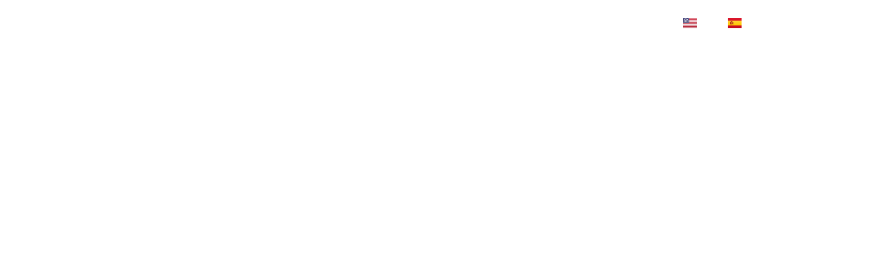

--- FILE ---
content_type: text/html; charset=UTF-8
request_url: https://urbangrupo.com/?a=1-176-1
body_size: 20461
content:
<!DOCTYPE html>
<html lang="en-US">
<head>
	<meta charset="UTF-8" />
	<meta name="viewport" content="width=device-width, initial-scale=1" />
	<link rel="profile" href="https://gmpg.org/xfn/11" />
	<link rel="pingback" href="https://urbangrupo.com/xmlrpc.php" />
	<meta name='robots' content='index, follow, max-image-preview:large, max-snippet:-1, max-video-preview:-1' />
<link rel="alternate" href="https://urbangrupo.com/" hreflang="en" />
<link rel="alternate" href="https://urbangrupo.com/es/inicio/" hreflang="es" />

	<!-- This site is optimized with the Yoast SEO plugin v26.6 - https://yoast.com/wordpress/plugins/seo/ -->
	<title>Home - Urban Grupo de Comunicaci&oacute;n</title>
	<link rel="canonical" href="https://urbangrupo.com/" />
	<meta property="og:locale" content="en_US" />
	<meta property="og:locale:alternate" content="es_ES" />
	<meta property="og:type" content="website" />
	<meta property="og:title" content="Home - Urban Grupo de Comunicaci&oacute;n" />
	<meta property="og:description" content="We build the trust that creates value. In a constantly changing world, communication that builds trust becomes the central axis to transcend and create impact. And technology is a powerful ally to achieve this. More about us Capabilities Explore Corporate Reputation The reputation of others is our business. Brand Communication Building trustworthybrands. DigitalStudio Keeping the [&hellip;]" />
	<meta property="og:url" content="https://urbangrupo.com/" />
	<meta property="og:site_name" content="Urban Grupo de Comunicaci&oacute;n" />
	<meta property="article:modified_time" content="2024-12-10T18:34:43+00:00" />
	<meta property="og:image" content="https://urbangrupo.com/wp-content/uploads/2024/09/home-construimos-valor.jpg" />
	<meta name="twitter:card" content="summary_large_image" />
	<script type="application/ld+json" class="yoast-schema-graph">{"@context":"https://schema.org","@graph":[{"@type":"WebPage","@id":"https://urbangrupo.com/","url":"https://urbangrupo.com/","name":"Home - Urban Grupo de Comunicaci&oacute;n","isPartOf":{"@id":"https://urbangrupo.com/#website"},"primaryImageOfPage":{"@id":"https://urbangrupo.com/#primaryimage"},"image":{"@id":"https://urbangrupo.com/#primaryimage"},"thumbnailUrl":"https://urbangrupo.com/wp-content/uploads/2024/09/home-construimos-valor.jpg","datePublished":"2024-09-11T12:46:36+00:00","dateModified":"2024-12-10T18:34:43+00:00","breadcrumb":{"@id":"https://urbangrupo.com/#breadcrumb"},"inLanguage":"en-US","potentialAction":[{"@type":"ReadAction","target":["https://urbangrupo.com/"]}]},{"@type":"ImageObject","inLanguage":"en-US","@id":"https://urbangrupo.com/#primaryimage","url":"https://urbangrupo.com/wp-content/uploads/2024/09/home-construimos-valor.jpg","contentUrl":"https://urbangrupo.com/wp-content/uploads/2024/09/home-construimos-valor.jpg","width":626,"height":755},{"@type":"BreadcrumbList","@id":"https://urbangrupo.com/#breadcrumb","itemListElement":[{"@type":"ListItem","position":1,"name":"Portada"}]},{"@type":"WebSite","@id":"https://urbangrupo.com/#website","url":"https://urbangrupo.com/","name":"Urban Grupo de Comunicaci&oacute;n","description":"Publicidad, creatividad y comunicaciones","potentialAction":[{"@type":"SearchAction","target":{"@type":"EntryPoint","urlTemplate":"https://urbangrupo.com/?s={search_term_string}"},"query-input":{"@type":"PropertyValueSpecification","valueRequired":true,"valueName":"search_term_string"}}],"inLanguage":"en-US"}]}</script>
	<!-- / Yoast SEO plugin. -->


<link rel='dns-prefetch' href='//cdn.jsdelivr.net' />
<link rel="alternate" type="application/rss+xml" title="Urban Grupo de Comunicaci&oacute;n &raquo; Feed" href="https://urbangrupo.com/feed/" />
<link rel="alternate" type="application/rss+xml" title="Urban Grupo de Comunicaci&oacute;n &raquo; Comments Feed" href="https://urbangrupo.com/comments/feed/" />
<link rel="alternate" title="oEmbed (JSON)" type="application/json+oembed" href="https://urbangrupo.com/wp-json/oembed/1.0/embed?url=https%3A%2F%2Furbangrupo.com%2F&#038;lang=en" />
<link rel="alternate" title="oEmbed (XML)" type="text/xml+oembed" href="https://urbangrupo.com/wp-json/oembed/1.0/embed?url=https%3A%2F%2Furbangrupo.com%2F&#038;format=xml&#038;lang=en" />
<style id='wp-img-auto-sizes-contain-inline-css'>
img:is([sizes=auto i],[sizes^="auto," i]){contain-intrinsic-size:3000px 1500px}
/*# sourceURL=wp-img-auto-sizes-contain-inline-css */
</style>
<link rel='stylesheet' id='hfe-widgets-style-css' href='https://urbangrupo.com/wp-content/plugins/header-footer-elementor/inc/widgets-css/frontend.css?ver=2.8.0' media='all' />
<style id='wp-emoji-styles-inline-css'>

	img.wp-smiley, img.emoji {
		display: inline !important;
		border: none !important;
		box-shadow: none !important;
		height: 1em !important;
		width: 1em !important;
		margin: 0 0.07em !important;
		vertical-align: -0.1em !important;
		background: none !important;
		padding: 0 !important;
	}
/*# sourceURL=wp-emoji-styles-inline-css */
</style>
<style id='global-styles-inline-css'>
:root{--wp--preset--aspect-ratio--square: 1;--wp--preset--aspect-ratio--4-3: 4/3;--wp--preset--aspect-ratio--3-4: 3/4;--wp--preset--aspect-ratio--3-2: 3/2;--wp--preset--aspect-ratio--2-3: 2/3;--wp--preset--aspect-ratio--16-9: 16/9;--wp--preset--aspect-ratio--9-16: 9/16;--wp--preset--color--black: #000000;--wp--preset--color--cyan-bluish-gray: #abb8c3;--wp--preset--color--white: #ffffff;--wp--preset--color--pale-pink: #f78da7;--wp--preset--color--vivid-red: #cf2e2e;--wp--preset--color--luminous-vivid-orange: #ff6900;--wp--preset--color--luminous-vivid-amber: #fcb900;--wp--preset--color--light-green-cyan: #7bdcb5;--wp--preset--color--vivid-green-cyan: #00d084;--wp--preset--color--pale-cyan-blue: #8ed1fc;--wp--preset--color--vivid-cyan-blue: #0693e3;--wp--preset--color--vivid-purple: #9b51e0;--wp--preset--gradient--vivid-cyan-blue-to-vivid-purple: linear-gradient(135deg,rgb(6,147,227) 0%,rgb(155,81,224) 100%);--wp--preset--gradient--light-green-cyan-to-vivid-green-cyan: linear-gradient(135deg,rgb(122,220,180) 0%,rgb(0,208,130) 100%);--wp--preset--gradient--luminous-vivid-amber-to-luminous-vivid-orange: linear-gradient(135deg,rgb(252,185,0) 0%,rgb(255,105,0) 100%);--wp--preset--gradient--luminous-vivid-orange-to-vivid-red: linear-gradient(135deg,rgb(255,105,0) 0%,rgb(207,46,46) 100%);--wp--preset--gradient--very-light-gray-to-cyan-bluish-gray: linear-gradient(135deg,rgb(238,238,238) 0%,rgb(169,184,195) 100%);--wp--preset--gradient--cool-to-warm-spectrum: linear-gradient(135deg,rgb(74,234,220) 0%,rgb(151,120,209) 20%,rgb(207,42,186) 40%,rgb(238,44,130) 60%,rgb(251,105,98) 80%,rgb(254,248,76) 100%);--wp--preset--gradient--blush-light-purple: linear-gradient(135deg,rgb(255,206,236) 0%,rgb(152,150,240) 100%);--wp--preset--gradient--blush-bordeaux: linear-gradient(135deg,rgb(254,205,165) 0%,rgb(254,45,45) 50%,rgb(107,0,62) 100%);--wp--preset--gradient--luminous-dusk: linear-gradient(135deg,rgb(255,203,112) 0%,rgb(199,81,192) 50%,rgb(65,88,208) 100%);--wp--preset--gradient--pale-ocean: linear-gradient(135deg,rgb(255,245,203) 0%,rgb(182,227,212) 50%,rgb(51,167,181) 100%);--wp--preset--gradient--electric-grass: linear-gradient(135deg,rgb(202,248,128) 0%,rgb(113,206,126) 100%);--wp--preset--gradient--midnight: linear-gradient(135deg,rgb(2,3,129) 0%,rgb(40,116,252) 100%);--wp--preset--font-size--small: 13px;--wp--preset--font-size--medium: 20px;--wp--preset--font-size--large: 36px;--wp--preset--font-size--x-large: 42px;--wp--preset--spacing--20: 0.44rem;--wp--preset--spacing--30: 0.67rem;--wp--preset--spacing--40: 1rem;--wp--preset--spacing--50: 1.5rem;--wp--preset--spacing--60: 2.25rem;--wp--preset--spacing--70: 3.38rem;--wp--preset--spacing--80: 5.06rem;--wp--preset--shadow--natural: 6px 6px 9px rgba(0, 0, 0, 0.2);--wp--preset--shadow--deep: 12px 12px 50px rgba(0, 0, 0, 0.4);--wp--preset--shadow--sharp: 6px 6px 0px rgba(0, 0, 0, 0.2);--wp--preset--shadow--outlined: 6px 6px 0px -3px rgb(255, 255, 255), 6px 6px rgb(0, 0, 0);--wp--preset--shadow--crisp: 6px 6px 0px rgb(0, 0, 0);}:root { --wp--style--global--content-size: 800px;--wp--style--global--wide-size: 1200px; }:where(body) { margin: 0; }.wp-site-blocks > .alignleft { float: left; margin-right: 2em; }.wp-site-blocks > .alignright { float: right; margin-left: 2em; }.wp-site-blocks > .aligncenter { justify-content: center; margin-left: auto; margin-right: auto; }:where(.wp-site-blocks) > * { margin-block-start: 24px; margin-block-end: 0; }:where(.wp-site-blocks) > :first-child { margin-block-start: 0; }:where(.wp-site-blocks) > :last-child { margin-block-end: 0; }:root { --wp--style--block-gap: 24px; }:root :where(.is-layout-flow) > :first-child{margin-block-start: 0;}:root :where(.is-layout-flow) > :last-child{margin-block-end: 0;}:root :where(.is-layout-flow) > *{margin-block-start: 24px;margin-block-end: 0;}:root :where(.is-layout-constrained) > :first-child{margin-block-start: 0;}:root :where(.is-layout-constrained) > :last-child{margin-block-end: 0;}:root :where(.is-layout-constrained) > *{margin-block-start: 24px;margin-block-end: 0;}:root :where(.is-layout-flex){gap: 24px;}:root :where(.is-layout-grid){gap: 24px;}.is-layout-flow > .alignleft{float: left;margin-inline-start: 0;margin-inline-end: 2em;}.is-layout-flow > .alignright{float: right;margin-inline-start: 2em;margin-inline-end: 0;}.is-layout-flow > .aligncenter{margin-left: auto !important;margin-right: auto !important;}.is-layout-constrained > .alignleft{float: left;margin-inline-start: 0;margin-inline-end: 2em;}.is-layout-constrained > .alignright{float: right;margin-inline-start: 2em;margin-inline-end: 0;}.is-layout-constrained > .aligncenter{margin-left: auto !important;margin-right: auto !important;}.is-layout-constrained > :where(:not(.alignleft):not(.alignright):not(.alignfull)){max-width: var(--wp--style--global--content-size);margin-left: auto !important;margin-right: auto !important;}.is-layout-constrained > .alignwide{max-width: var(--wp--style--global--wide-size);}body .is-layout-flex{display: flex;}.is-layout-flex{flex-wrap: wrap;align-items: center;}.is-layout-flex > :is(*, div){margin: 0;}body .is-layout-grid{display: grid;}.is-layout-grid > :is(*, div){margin: 0;}body{padding-top: 0px;padding-right: 0px;padding-bottom: 0px;padding-left: 0px;}a:where(:not(.wp-element-button)){text-decoration: underline;}:root :where(.wp-element-button, .wp-block-button__link){background-color: #32373c;border-width: 0;color: #fff;font-family: inherit;font-size: inherit;font-style: inherit;font-weight: inherit;letter-spacing: inherit;line-height: inherit;padding-top: calc(0.667em + 2px);padding-right: calc(1.333em + 2px);padding-bottom: calc(0.667em + 2px);padding-left: calc(1.333em + 2px);text-decoration: none;text-transform: inherit;}.has-black-color{color: var(--wp--preset--color--black) !important;}.has-cyan-bluish-gray-color{color: var(--wp--preset--color--cyan-bluish-gray) !important;}.has-white-color{color: var(--wp--preset--color--white) !important;}.has-pale-pink-color{color: var(--wp--preset--color--pale-pink) !important;}.has-vivid-red-color{color: var(--wp--preset--color--vivid-red) !important;}.has-luminous-vivid-orange-color{color: var(--wp--preset--color--luminous-vivid-orange) !important;}.has-luminous-vivid-amber-color{color: var(--wp--preset--color--luminous-vivid-amber) !important;}.has-light-green-cyan-color{color: var(--wp--preset--color--light-green-cyan) !important;}.has-vivid-green-cyan-color{color: var(--wp--preset--color--vivid-green-cyan) !important;}.has-pale-cyan-blue-color{color: var(--wp--preset--color--pale-cyan-blue) !important;}.has-vivid-cyan-blue-color{color: var(--wp--preset--color--vivid-cyan-blue) !important;}.has-vivid-purple-color{color: var(--wp--preset--color--vivid-purple) !important;}.has-black-background-color{background-color: var(--wp--preset--color--black) !important;}.has-cyan-bluish-gray-background-color{background-color: var(--wp--preset--color--cyan-bluish-gray) !important;}.has-white-background-color{background-color: var(--wp--preset--color--white) !important;}.has-pale-pink-background-color{background-color: var(--wp--preset--color--pale-pink) !important;}.has-vivid-red-background-color{background-color: var(--wp--preset--color--vivid-red) !important;}.has-luminous-vivid-orange-background-color{background-color: var(--wp--preset--color--luminous-vivid-orange) !important;}.has-luminous-vivid-amber-background-color{background-color: var(--wp--preset--color--luminous-vivid-amber) !important;}.has-light-green-cyan-background-color{background-color: var(--wp--preset--color--light-green-cyan) !important;}.has-vivid-green-cyan-background-color{background-color: var(--wp--preset--color--vivid-green-cyan) !important;}.has-pale-cyan-blue-background-color{background-color: var(--wp--preset--color--pale-cyan-blue) !important;}.has-vivid-cyan-blue-background-color{background-color: var(--wp--preset--color--vivid-cyan-blue) !important;}.has-vivid-purple-background-color{background-color: var(--wp--preset--color--vivid-purple) !important;}.has-black-border-color{border-color: var(--wp--preset--color--black) !important;}.has-cyan-bluish-gray-border-color{border-color: var(--wp--preset--color--cyan-bluish-gray) !important;}.has-white-border-color{border-color: var(--wp--preset--color--white) !important;}.has-pale-pink-border-color{border-color: var(--wp--preset--color--pale-pink) !important;}.has-vivid-red-border-color{border-color: var(--wp--preset--color--vivid-red) !important;}.has-luminous-vivid-orange-border-color{border-color: var(--wp--preset--color--luminous-vivid-orange) !important;}.has-luminous-vivid-amber-border-color{border-color: var(--wp--preset--color--luminous-vivid-amber) !important;}.has-light-green-cyan-border-color{border-color: var(--wp--preset--color--light-green-cyan) !important;}.has-vivid-green-cyan-border-color{border-color: var(--wp--preset--color--vivid-green-cyan) !important;}.has-pale-cyan-blue-border-color{border-color: var(--wp--preset--color--pale-cyan-blue) !important;}.has-vivid-cyan-blue-border-color{border-color: var(--wp--preset--color--vivid-cyan-blue) !important;}.has-vivid-purple-border-color{border-color: var(--wp--preset--color--vivid-purple) !important;}.has-vivid-cyan-blue-to-vivid-purple-gradient-background{background: var(--wp--preset--gradient--vivid-cyan-blue-to-vivid-purple) !important;}.has-light-green-cyan-to-vivid-green-cyan-gradient-background{background: var(--wp--preset--gradient--light-green-cyan-to-vivid-green-cyan) !important;}.has-luminous-vivid-amber-to-luminous-vivid-orange-gradient-background{background: var(--wp--preset--gradient--luminous-vivid-amber-to-luminous-vivid-orange) !important;}.has-luminous-vivid-orange-to-vivid-red-gradient-background{background: var(--wp--preset--gradient--luminous-vivid-orange-to-vivid-red) !important;}.has-very-light-gray-to-cyan-bluish-gray-gradient-background{background: var(--wp--preset--gradient--very-light-gray-to-cyan-bluish-gray) !important;}.has-cool-to-warm-spectrum-gradient-background{background: var(--wp--preset--gradient--cool-to-warm-spectrum) !important;}.has-blush-light-purple-gradient-background{background: var(--wp--preset--gradient--blush-light-purple) !important;}.has-blush-bordeaux-gradient-background{background: var(--wp--preset--gradient--blush-bordeaux) !important;}.has-luminous-dusk-gradient-background{background: var(--wp--preset--gradient--luminous-dusk) !important;}.has-pale-ocean-gradient-background{background: var(--wp--preset--gradient--pale-ocean) !important;}.has-electric-grass-gradient-background{background: var(--wp--preset--gradient--electric-grass) !important;}.has-midnight-gradient-background{background: var(--wp--preset--gradient--midnight) !important;}.has-small-font-size{font-size: var(--wp--preset--font-size--small) !important;}.has-medium-font-size{font-size: var(--wp--preset--font-size--medium) !important;}.has-large-font-size{font-size: var(--wp--preset--font-size--large) !important;}.has-x-large-font-size{font-size: var(--wp--preset--font-size--x-large) !important;}
:root :where(.wp-block-pullquote){font-size: 1.5em;line-height: 1.6;}
/*# sourceURL=global-styles-inline-css */
</style>
<link rel='stylesheet' id='scss-wp-editor-compiled-css' href='https://urbangrupo.com/wp-content/uploads/scss-wp/compiled-scss.css?ver=20240911205839' media='all' />
<link rel='stylesheet' id='glide-core-css' href='https://cdn.jsdelivr.net/npm/@glidejs/glide@3.5.2/dist/css/glide.core.min.css?ver=6.9' media='all' />
<style id='glide-core-inline-css'>

        .glide {
            margin: 0 auto;
            max-width: 100%;
        }
		.glide a{
            color:#000
        }
        .glide a:hover{
            color:#84A07E
        }
        .glide__slide {
            text-align: center;
            font-family: "Archivo", sans-serif;
            padding: 10px;
        }
        .glide__slide img {
            /*max-width: 300px !important;*/
            aspect-ratio: 16/9 !important;
            height: auto;
            border-radius: 8px !important;
            object-fit: cover !important;
        }
        .glide__slide h3 {
            margin-top: 10px;
            font-size: 1.5em;
            font-weight: 400;
            display: flex;
            align-items: start;
            padding: 0 8px;
        }
        .slide-number {
            font-size: .6em;
            margin-right: 24px;
        }
        #slide-row-icon {
            width: 24px;
            cursor: pointer;
        }
        .glide__arrows button:hover,button:focus {
            color: #7e7e7e !important;
        }
        .glide__arrows {
            text-align: right;
			padding-right: calc(((100vw - 1140px) / 2) - 100px);
        }
        .glide__arrows button {
            background: none !important;
            border: 0;
            color: inherit;
        }
        @media (max-width: 768px) {
            .glide__slide img {
                /*max-width: 250px !important;*/
                aspect-ratio: 2/2 !important;
            }
            #slide-row-icon {
                width: 36px;
                cursor: pointer;
            }
			.glide__arrows {
			padding-right:32px;
            }
        }
    
/*# sourceURL=glide-core-inline-css */
</style>
<link rel='stylesheet' id='glide-theme-css' href='https://cdn.jsdelivr.net/npm/@glidejs/glide@3.5.2/dist/css/glide.theme.min.css?ver=6.9' media='all' />
<link rel='stylesheet' id='hfe-style-css' href='https://urbangrupo.com/wp-content/plugins/header-footer-elementor/assets/css/header-footer-elementor.css?ver=2.8.0' media='all' />
<link rel='stylesheet' id='elementor-frontend-css' href='https://urbangrupo.com/wp-content/plugins/elementor/assets/css/frontend.min.css?ver=3.34.0' media='all' />
<link rel='stylesheet' id='elementor-post-5-css' href='https://urbangrupo.com/wp-content/uploads/elementor/css/post-5.css?ver=1767705430' media='all' />
<link rel='stylesheet' id='e-animation-fadeInUp-css' href='https://urbangrupo.com/wp-content/plugins/elementor/assets/lib/animations/styles/fadeInUp.min.css?ver=3.34.0' media='all' />
<link rel='stylesheet' id='widget-heading-css' href='https://urbangrupo.com/wp-content/plugins/elementor/assets/css/widget-heading.min.css?ver=3.34.0' media='all' />
<link rel='stylesheet' id='widget-image-css' href='https://urbangrupo.com/wp-content/plugins/elementor/assets/css/widget-image.min.css?ver=3.34.0' media='all' />
<link rel='stylesheet' id='widget-icon-box-css' href='https://urbangrupo.com/wp-content/plugins/elementor/assets/css/widget-icon-box.min.css?ver=3.34.0' media='all' />
<link rel='stylesheet' id='e-animation-shrink-css' href='https://urbangrupo.com/wp-content/plugins/elementor/assets/lib/animations/styles/e-animation-shrink.min.css?ver=3.34.0' media='all' />
<link rel='stylesheet' id='e-animation-fadeInLeft-css' href='https://urbangrupo.com/wp-content/plugins/elementor/assets/lib/animations/styles/fadeInLeft.min.css?ver=3.34.0' media='all' />
<link rel='stylesheet' id='elementor-post-9-css' href='https://urbangrupo.com/wp-content/uploads/elementor/css/post-9.css?ver=1767705509' media='all' />
<link rel='stylesheet' id='hello-elementor-theme-style-css' href='https://urbangrupo.com/wp-content/themes/hello-elementor/assets/css/theme.css?ver=3.4.5' media='all' />
<link rel='stylesheet' id='eael-general-css' href='https://urbangrupo.com/wp-content/plugins/essential-addons-for-elementor-lite/assets/front-end/css/view/general.min.css?ver=6.5.5' media='all' />
<link rel='stylesheet' id='eael-17-css' href='https://urbangrupo.com/wp-content/uploads/essential-addons-elementor/eael-17.css?ver=1733855683' media='all' />
<link rel='stylesheet' id='elementor-post-17-css' href='https://urbangrupo.com/wp-content/uploads/elementor/css/post-17.css?ver=1767705509' media='all' />
<link rel='stylesheet' id='elementor-post-36-css' href='https://urbangrupo.com/wp-content/uploads/elementor/css/post-36.css?ver=1767705430' media='all' />
<link rel='stylesheet' id='hello-elementor-css' href='https://urbangrupo.com/wp-content/themes/hello-elementor/assets/css/reset.css?ver=3.4.5' media='all' />
<link rel='stylesheet' id='hello-elementor-header-footer-css' href='https://urbangrupo.com/wp-content/themes/hello-elementor/assets/css/header-footer.css?ver=3.4.5' media='all' />
<link rel='stylesheet' id='hfe-elementor-icons-css' href='https://urbangrupo.com/wp-content/plugins/elementor/assets/lib/eicons/css/elementor-icons.min.css?ver=5.34.0' media='all' />
<link rel='stylesheet' id='hfe-icons-list-css' href='https://urbangrupo.com/wp-content/plugins/elementor/assets/css/widget-icon-list.min.css?ver=3.24.3' media='all' />
<link rel='stylesheet' id='hfe-social-icons-css' href='https://urbangrupo.com/wp-content/plugins/elementor/assets/css/widget-social-icons.min.css?ver=3.24.0' media='all' />
<link rel='stylesheet' id='hfe-social-share-icons-brands-css' href='https://urbangrupo.com/wp-content/plugins/elementor/assets/lib/font-awesome/css/brands.css?ver=5.15.3' media='all' />
<link rel='stylesheet' id='hfe-social-share-icons-fontawesome-css' href='https://urbangrupo.com/wp-content/plugins/elementor/assets/lib/font-awesome/css/fontawesome.css?ver=5.15.3' media='all' />
<link rel='stylesheet' id='hfe-nav-menu-icons-css' href='https://urbangrupo.com/wp-content/plugins/elementor/assets/lib/font-awesome/css/solid.css?ver=5.15.3' media='all' />
<link rel='stylesheet' id='hello-elementor-child-style-css' href='https://urbangrupo.com/wp-content/themes/hello-theme-child-master/style.css?ver=2.0.0' media='all' />
<link rel='stylesheet' id='elementor-gf-local-roboto-css' href='https://urbangrupo.com/wp-content/uploads/elementor/google-fonts/css/roboto.css?ver=1742271486' media='all' />
<link rel='stylesheet' id='elementor-gf-local-robotoslab-css' href='https://urbangrupo.com/wp-content/uploads/elementor/google-fonts/css/robotoslab.css?ver=1742271448' media='all' />
<link rel='stylesheet' id='elementor-gf-local-archivo-css' href='https://urbangrupo.com/wp-content/uploads/elementor/google-fonts/css/archivo.css?ver=1742271503' media='all' />
<script src="https://urbangrupo.com/wp-includes/js/jquery/jquery.min.js?ver=3.7.1" id="jquery-core-js"></script>
<script src="https://urbangrupo.com/wp-includes/js/jquery/jquery-migrate.min.js?ver=3.4.1" id="jquery-migrate-js"></script>
<script id="jquery-js-after">
!function($){"use strict";$(document).ready(function(){$(this).scrollTop()>100&&$(".hfe-scroll-to-top-wrap").removeClass("hfe-scroll-to-top-hide"),$(window).scroll(function(){$(this).scrollTop()<100?$(".hfe-scroll-to-top-wrap").fadeOut(300):$(".hfe-scroll-to-top-wrap").fadeIn(300)}),$(".hfe-scroll-to-top-wrap").on("click",function(){$("html, body").animate({scrollTop:0},300);return!1})})}(jQuery);
!function($){'use strict';$(document).ready(function(){var bar=$('.hfe-reading-progress-bar');if(!bar.length)return;$(window).on('scroll',function(){var s=$(window).scrollTop(),d=$(document).height()-$(window).height(),p=d? s/d*100:0;bar.css('width',p+'%')});});}(jQuery);
//# sourceURL=jquery-js-after
</script>
<script src="https://urbangrupo.com/wp-content/plugins/scss-wp-editor/public/js/scss-wp-editor-public.js?ver=1.2.1" id="scss-wp-editor-js"></script>
<link rel="https://api.w.org/" href="https://urbangrupo.com/wp-json/" /><link rel="alternate" title="JSON" type="application/json" href="https://urbangrupo.com/wp-json/wp/v2/pages/9" /><link rel="EditURI" type="application/rsd+xml" title="RSD" href="https://urbangrupo.com/xmlrpc.php?rsd" />
<meta name="generator" content="WordPress 6.9" />
<link rel='shortlink' href='https://urbangrupo.com/' />
<!-- start Simple Custom CSS and JS -->
<style>
/* General */
.grecaptcha-badge { 
    visibility: hidden !important;
}
#wpforms-2200-field_2_suggestion {
	display: none;
}
.page-header .entry-title {
	display:none;
}
.comments-area a, .page-content a {
  text-decoration: none;
}
/* Header */
/* Sticky header-blanco */
.ehf-header #masthead #header-blanco {
    transition: background-color 0.3s ease-in-out, box-shadow 0.3s ease-in-out, padding 0.3s ease-in-out;
    background-color: transparent;
    position: fixed;
	top: 0;
    width: 100%;
    z-index: 999;
	padding: 10px 0;
}
.sticky-active #header-blanco {
	background-color: #000000b0 !important;
	box-shadow: 0 4px 8px rgba(0, 0, 0, 0.1);
    padding: 0 !important;
}
/* Sticky header-negro */
.ehf-header #masthead #header-negro {
    transition: background-color 0.3s ease-in-out, box-shadow 0.3s ease-in-out, padding 0.3s ease-in-out;
    background-color: transparent;
    position: fixed;
	top: 0;
    width: 100%;
    z-index: 999;
	padding: 10px 0;
}
.sticky-active #header-negro {
	background-color: #F9F8F4F0 !important;
	box-shadow: 0 4px 8px rgba(0, 0, 0, 0.1);
    padding: 0 !important;
}
/* Elementos header */
.elementor-17 .elementor-element.elementor-element-00f9a11 .eael-simple-menu li span svg {
	margin-bottom: -3px;
}
.elementor-310 .elementor-element.elementor-element-00f9a11 .eael-simple-menu li.current-menu-item > a.eael-item-active {
	border-bottom: 2px solid #0D0D0D;
}
.eael-simple-menu-container .eael-simple-menu li ul li.current-menu-item > a {
	color: #fff;
}
#menu-item-11, #menu-item-14 a {
	margin-top: 1px;
}
.eael-simple-menu-container.preset-1 .eael-simple-menu li:hover > a {
	background-color: transparent;
}
.eael-simple-menu-container.preset-1 .eael-simple-menu li ul {
	background-color: #000000BF;
	border-radius: 10px;
	padding: 5px;
}
.eael-simple-menu-container.preset-1 .eael-simple-menu li ul li:hover > a {
	background-color: transparent;
	color: #fff;
}
.elementor-17 .elementor-element.elementor-element-00f9a11 .eael-simple-menu.eael-simple-menu-horizontal li ul li > a {
  border-bottom: none;
}
.elementor-310 .elementor-element.elementor-element-00f9a11 .eael-simple-menu.eael-simple-menu-horizontal li ul li > a {
	border-bottom: none;
}
.elementor-956 .elementor-element.elementor-element-00f9a11 .eael-simple-menu.eael-simple-menu-horizontal li ul li > a {
  border-bottom: none;
}
#menu-menu-es svg {margin-bottom:-3px;}
/* Footer */
#colophon {margin-top:-70px;}
/* Home */ 
#caja-experts .elementor-icon-box-title {
	margin-bottom: -5px;
}
.locations .elementor-heading-title a {
    transition: color 0.3s ease, font-weight 0.3s ease, font-style 0.3s ease;
}
.locations .elementor-heading-title a::after {
    content: '';
    position: absolute;
    left: 0;
    bottom: -2px; /* Ajusta para la posición de la línea */
    width: 100%;
    height: 3px; /* Ajusta el grosor de la línea */
    background-color: #C3DCC1;
    transform: scaleX(0);
    transform-origin: left;
    transition: transform 0.3s ease;
}
.locations .elementor-heading-title a:hover {
    color: #C3DCC1 !important;
    font-weight: 700 !important;
    font-style: italic;
}
.locations .elementor-heading-title a:hover::after {
    transform: scaleX(1);
}
@media screen and (max-width:768px){	
	#caja-experts .elementor-icon-box-content {
		margin-top: -44px;
	}
	.caja-linkedin .elementor-icon-box-title {
		margin-top: 4px;
	}
	.caja-what-home svg {
		margin-top: 25px;
		margin-left: -12px;
	}
	.cajas-home svg {
		margin-top: 6px;
	}
}
/* About */
@media screen and (min-width:768px){
	.urban-icon svg {
		margin-left: -37px;
		margin-top: -25px;
	}
	.our-story-icon svg {
		margin-left: -50px;
		margin-top: -25px;
	}
	.award-winning-icon svg {
		margin-left: -135px;
		margin-top: -25px;
	}
}
@media screen and (max-width:768px){
	.caja-linkedin svg {
		margin-top: 7px;
	}
	.urban-icon svg {
		margin-top: 44px;
		margin-left: -35px;
	}
	.our-story-icon svg {
		margin-top: 44px;
		margin-left: -93px;
	}
	.award-winning-icon svg {
		margin-top: 44px;
		margin-left: -194px;}
}
/* Locations */
.locations-rrss a {
	color: #fff;
}
.caja-clients img:hover {
	border-width: 2px !important;
	border-color: #84A07E !important;
}
.caja-linkedin-locations .elementor-icon {
		margin-top: -13px;
	}
@media screen and (max-width:768px){	
	.caja-linkedin-locations .elementor-icon-box-title {
		margin-top: 4px;
	}
}
/* Capabilities */
@media screen and (max-width:768px){
	.boton-capabilities a {width: 352px !important;}	
	.boton-brand a {width: 311px !important;}
}
@media screen and (min-width:768px){
	.boton-brand a {width: 342px !important;}
}
/* Ocultar los modales por defecto usando ID */
#modal1, #modal2, #modal3, #modal4, #modal5, #modal6, #modal7, #modal8, #modal9 {
  display: none; /* Ocultar por defecto */
  position: fixed;
  z-index: 1;
  left: 0;
  top: 0;
  width: 100%;
  height: 100%;
  overflow: auto;
  background-color: rgba(0, 0, 0, 0.5);
}
.modal-content {
	margin: 15% auto;
	padding: 20px;
	border: 1px solid #888;
	width: 80%;
	height: fit-content;
}

.close {
  color: #aaa;
  float: right;
  font-size: 28px;
  font-weight: bold;
}

.close:hover,
.close:focus {
  color: black;
  text-decoration: none;
  cursor: pointer;
}
/* Work */
.case-number {
	font-size: 0.5em;
	vertical-align: super;
	margin-right: 30px;
}
/* Landing */
.btn-contacto-landing .elementor-button {
	min-width: 390px;
}</style>
<!-- end Simple Custom CSS and JS -->
    <!-- Google Tag Manager -->
    <script>
        (function(w, d, s, l, i) {
            w[l] = w[l] || [];
            w[l].push({ 'gtm.start': new Date().getTime(), event: 'gtm.js' });
            var f = d.getElementsByTagName(s)[0],
                j = d.createElement(s),
                dl = l != 'dataLayer' ? '&l=' + l : '';
            j.async = true;
            j.src = 'https://www.googletagmanager.com/gtm.js?id=' + i + dl;
            f.parentNode.insertBefore(j, f);
        })(window, document, 'script', 'dataLayer', 'GTM-KLTDQWSJ');
    </script>
    <!-- End Google Tag Manager -->
    <meta name="generator" content="Elementor 3.34.0; features: e_font_icon_svg, additional_custom_breakpoints; settings: css_print_method-external, google_font-enabled, font_display-swap">
			<style>
				.e-con.e-parent:nth-of-type(n+4):not(.e-lazyloaded):not(.e-no-lazyload),
				.e-con.e-parent:nth-of-type(n+4):not(.e-lazyloaded):not(.e-no-lazyload) * {
					background-image: none !important;
				}
				@media screen and (max-height: 1024px) {
					.e-con.e-parent:nth-of-type(n+3):not(.e-lazyloaded):not(.e-no-lazyload),
					.e-con.e-parent:nth-of-type(n+3):not(.e-lazyloaded):not(.e-no-lazyload) * {
						background-image: none !important;
					}
				}
				@media screen and (max-height: 640px) {
					.e-con.e-parent:nth-of-type(n+2):not(.e-lazyloaded):not(.e-no-lazyload),
					.e-con.e-parent:nth-of-type(n+2):not(.e-lazyloaded):not(.e-no-lazyload) * {
						background-image: none !important;
					}
				}
			</style>
			<link rel="icon" href="https://urbangrupo.com/wp-content/uploads/2024/12/cropped-Favicon_1-32x32.png" sizes="32x32" />
<link rel="icon" href="https://urbangrupo.com/wp-content/uploads/2024/12/cropped-Favicon_1-192x192.png" sizes="192x192" />
<link rel="apple-touch-icon" href="https://urbangrupo.com/wp-content/uploads/2024/12/cropped-Favicon_1-180x180.png" />
<meta name="msapplication-TileImage" content="https://urbangrupo.com/wp-content/uploads/2024/12/cropped-Favicon_1-270x270.png" />
</head>

<body data-rsssl=1 class="home wp-singular page-template-default page page-id-9 wp-embed-responsive wp-theme-hello-elementor wp-child-theme-hello-theme-child-master ehf-header ehf-footer ehf-template-hello-elementor ehf-stylesheet-hello-theme-child-master hello-elementor-default elementor-default elementor-kit-5 elementor-page elementor-page-9">
    <!-- Google Tag Manager (noscript) -->
    <noscript>
        <iframe src="https://www.googletagmanager.com/ns.html?id=GTM-KLTDQWSJ"
            height="0" width="0" style="display:none;visibility:hidden"></iframe>
    </noscript>
    <!-- End Google Tag Manager (noscript) -->
    <div id="page" class="hfeed site">

		<header id="masthead" itemscope="itemscope" itemtype="https://schema.org/WPHeader">
			<p class="main-title bhf-hidden" itemprop="headline"><a href="https://urbangrupo.com" title="Urban Grupo de Comunicaci&oacute;n" rel="home">Urban Grupo de Comunicaci&oacute;n</a></p>
					<div data-elementor-type="wp-post" data-elementor-id="17" class="elementor elementor-17">
				<div class="elementor-element elementor-element-fb3a095 e-flex e-con-boxed e-con e-parent" data-id="fb3a095" data-element_type="container" id="header-blanco" data-settings="{&quot;background_background&quot;:&quot;classic&quot;}">
					<div class="e-con-inner">
		<div class="elementor-element elementor-element-91e450c e-con-full e-flex e-con e-child" data-id="91e450c" data-element_type="container">
				<div class="elementor-element elementor-element-c45ccc9 elementor-widget elementor-widget-site-logo" data-id="c45ccc9" data-element_type="widget" data-settings="{&quot;space&quot;:{&quot;unit&quot;:&quot;%&quot;,&quot;size&quot;:50,&quot;sizes&quot;:[]},&quot;align_mobile&quot;:&quot;left&quot;,&quot;space_mobile&quot;:{&quot;unit&quot;:&quot;%&quot;,&quot;size&quot;:75,&quot;sizes&quot;:[]},&quot;space_tablet&quot;:{&quot;unit&quot;:&quot;%&quot;,&quot;size&quot;:89,&quot;sizes&quot;:[]},&quot;align&quot;:&quot;center&quot;,&quot;width&quot;:{&quot;unit&quot;:&quot;%&quot;,&quot;size&quot;:&quot;&quot;,&quot;sizes&quot;:[]},&quot;width_tablet&quot;:{&quot;unit&quot;:&quot;%&quot;,&quot;size&quot;:&quot;&quot;,&quot;sizes&quot;:[]},&quot;width_mobile&quot;:{&quot;unit&quot;:&quot;%&quot;,&quot;size&quot;:&quot;&quot;,&quot;sizes&quot;:[]},&quot;image_border_radius&quot;:{&quot;unit&quot;:&quot;px&quot;,&quot;top&quot;:&quot;&quot;,&quot;right&quot;:&quot;&quot;,&quot;bottom&quot;:&quot;&quot;,&quot;left&quot;:&quot;&quot;,&quot;isLinked&quot;:true},&quot;image_border_radius_tablet&quot;:{&quot;unit&quot;:&quot;px&quot;,&quot;top&quot;:&quot;&quot;,&quot;right&quot;:&quot;&quot;,&quot;bottom&quot;:&quot;&quot;,&quot;left&quot;:&quot;&quot;,&quot;isLinked&quot;:true},&quot;image_border_radius_mobile&quot;:{&quot;unit&quot;:&quot;px&quot;,&quot;top&quot;:&quot;&quot;,&quot;right&quot;:&quot;&quot;,&quot;bottom&quot;:&quot;&quot;,&quot;left&quot;:&quot;&quot;,&quot;isLinked&quot;:true},&quot;caption_padding&quot;:{&quot;unit&quot;:&quot;px&quot;,&quot;top&quot;:&quot;&quot;,&quot;right&quot;:&quot;&quot;,&quot;bottom&quot;:&quot;&quot;,&quot;left&quot;:&quot;&quot;,&quot;isLinked&quot;:true},&quot;caption_padding_tablet&quot;:{&quot;unit&quot;:&quot;px&quot;,&quot;top&quot;:&quot;&quot;,&quot;right&quot;:&quot;&quot;,&quot;bottom&quot;:&quot;&quot;,&quot;left&quot;:&quot;&quot;,&quot;isLinked&quot;:true},&quot;caption_padding_mobile&quot;:{&quot;unit&quot;:&quot;px&quot;,&quot;top&quot;:&quot;&quot;,&quot;right&quot;:&quot;&quot;,&quot;bottom&quot;:&quot;&quot;,&quot;left&quot;:&quot;&quot;,&quot;isLinked&quot;:true},&quot;caption_space&quot;:{&quot;unit&quot;:&quot;px&quot;,&quot;size&quot;:0,&quot;sizes&quot;:[]},&quot;caption_space_tablet&quot;:{&quot;unit&quot;:&quot;px&quot;,&quot;size&quot;:&quot;&quot;,&quot;sizes&quot;:[]},&quot;caption_space_mobile&quot;:{&quot;unit&quot;:&quot;px&quot;,&quot;size&quot;:&quot;&quot;,&quot;sizes&quot;:[]}}" data-widget_type="site-logo.default">
				<div class="elementor-widget-container">
							<div class="hfe-site-logo">
													<a data-elementor-open-lightbox=""  class='elementor-clickable' href="https://urbangrupo.com">
							<div class="hfe-site-logo-set">           
				<div class="hfe-site-logo-container">
									<img class="hfe-site-logo-img elementor-animation-"  src="https://urbangrupo.com/wp-content/uploads/2024/09/logo-urban-grupo.png" alt="Urban Grupo de Comunicación"/>
				</div>
			</div>
							</a>
						</div>  
							</div>
				</div>
				</div>
		<div class="elementor-element elementor-element-b5c106b e-con-full e-flex e-con e-child" data-id="b5c106b" data-element_type="container">
				<div class="elementor-element elementor-element-00f9a11 elementor-hidden-tablet elementor-hidden-mobile eael_simple_menu_hamburger_disable_selected_menu_no eael-simple-menu-hamburger-align-right eael-hamburger--tablet elementor-widget elementor-widget-eael-simple-menu" data-id="00f9a11" data-element_type="widget" data-widget_type="eael-simple-menu.default">
				<div class="elementor-widget-container">
					<style>
                        @media screen and (max-width: 1024px) {
                            .eael-hamburger--tablet {
                                .eael-simple-menu-horizontal,
                                .eael-simple-menu-vertical {
                                    display: none;
                                }
                            }
                            .eael-hamburger--tablet {
                                .eael-simple-menu-container .eael-simple-menu-toggle {
                                    display: block;
                                }
                            }
                        }
                    </style>            <div data-hamburger-icon="&lt;svg aria-hidden=&quot;true&quot; class=&quot;e-font-icon-svg e-fas-bars&quot; viewBox=&quot;0 0 448 512&quot; xmlns=&quot;http://www.w3.org/2000/svg&quot;&gt;&lt;path d=&quot;M16 132h416c8.837 0 16-7.163 16-16V76c0-8.837-7.163-16-16-16H16C7.163 60 0 67.163 0 76v40c0 8.837 7.163 16 16 16zm0 160h416c8.837 0 16-7.163 16-16v-40c0-8.837-7.163-16-16-16H16c-8.837 0-16 7.163-16 16v40c0 8.837 7.163 16 16 16zm0 160h416c8.837 0 16-7.163 16-16v-40c0-8.837-7.163-16-16-16H16c-8.837 0-16 7.163-16 16v40c0 8.837 7.163 16 16 16z&quot;&gt;&lt;/path&gt;&lt;/svg&gt;" data-indicator-icon="&lt;svg xmlns=&quot;http://www.w3.org/2000/svg&quot; width=&quot;20&quot; height=&quot;20&quot; viewBox=&quot;0 0 20 20&quot; fill=&quot;none&quot;&gt;&lt;path d=&quot;M10 5.24992L10 15.1458M10 15.1458L5.25 10.3958M10 15.1458L14.75 10.3958&quot; stroke=&quot;white&quot; stroke-width=&quot;1.1875&quot; stroke-linecap=&quot;round&quot; stroke-linejoin=&quot;round&quot;&gt;&lt;/path&gt;&lt;/svg&gt;" data-dropdown-indicator-icon="&lt;svg class=&quot;e-font-icon-svg e-fas-angle-down&quot; viewBox=&quot;0 0 320 512&quot; xmlns=&quot;http://www.w3.org/2000/svg&quot;&gt;&lt;path d=&quot;M143 352.3L7 216.3c-9.4-9.4-9.4-24.6 0-33.9l22.6-22.6c9.4-9.4 24.6-9.4 33.9 0l96.4 96.4 96.4-96.4c9.4-9.4 24.6-9.4 33.9 0l22.6 22.6c9.4 9.4 9.4 24.6 0 33.9l-136 136c-9.2 9.4-24.4 9.4-33.8 0z&quot;&gt;&lt;/path&gt;&lt;/svg&gt;" class="eael-simple-menu-container eael-simple-menu-align-center eael-simple-menu--stretch eael-simple-menu-dropdown-align-left preset-1" data-hamburger-breakpoints="{&quot;mobile&quot;:&quot;Mobile Portrait (&gt; 767px)&quot;,&quot;tablet&quot;:&quot;Tablet Portrait (&gt; 1024px)&quot;,&quot;desktop&quot;:&quot;Desktop (&gt; 2400px)&quot;,&quot;none&quot;:&quot;None&quot;}" data-hamburger-device="tablet">
                <ul id="menu-main-menu" class="eael-simple-menu eael-simple-menu-dropdown-animate-to-top eael-simple-menu-indicator eael-simple-menu-horizontal"><li id="menu-item-410" class="menu-item menu-item-type-post_type menu-item-object-page menu-item-410"><a href="https://urbangrupo.com/about/">About</a></li>
<li id="menu-item-12" class="menu-item menu-item-type-custom menu-item-object-custom menu-item-has-children menu-item-12"><a href="#">Capabilities</a>
<ul class="sub-menu">
	<li id="menu-item-733" class="menu-item menu-item-type-post_type menu-item-object-page menu-item-733"><a href="https://urbangrupo.com/corporate-reputation/">Corporate Reputation</a></li>
	<li id="menu-item-742" class="menu-item menu-item-type-post_type menu-item-object-page menu-item-742"><a href="https://urbangrupo.com/brand-communication/">Brand Communication</a></li>
	<li id="menu-item-767" class="menu-item menu-item-type-post_type menu-item-object-page menu-item-767"><a href="https://urbangrupo.com/digital-studio/">Digital Studio</a></li>
	<li id="menu-item-1617" class="menu-item menu-item-type-post_type menu-item-object-page menu-item-1617"><a href="https://urbangrupo.com/content-marketing/">Content Marketing</a></li>
	<li id="menu-item-790" class="menu-item menu-item-type-post_type menu-item-object-page menu-item-790"><a href="https://urbangrupo.com/data-intelligence/">Data Intelligence</a></li>
	<li id="menu-item-799" class="menu-item menu-item-type-post_type menu-item-object-page menu-item-799"><a href="https://urbangrupo.com/sustainability/">Sustainability</a></li>
</ul>
</li>
<li id="menu-item-13" class="menu-item menu-item-type-custom menu-item-object-custom menu-item-has-children menu-item-13"><a href="#">Locations</a>
<ul class="sub-menu">
	<li id="menu-item-408" class="menu-item menu-item-type-post_type menu-item-object-page menu-item-408"><a href="https://urbangrupo.com/argentina/">Argentina</a></li>
	<li id="menu-item-861" class="menu-item menu-item-type-post_type menu-item-object-page menu-item-861"><a href="https://urbangrupo.com/chile/">Chile</a></li>
	<li id="menu-item-886" class="menu-item menu-item-type-post_type menu-item-object-page menu-item-886"><a href="https://urbangrupo.com/mexico/">México</a></li>
	<li id="menu-item-926" class="menu-item menu-item-type-post_type menu-item-object-page menu-item-926"><a href="https://urbangrupo.com/international-hub/">International Hub</a></li>
</ul>
</li>
<li id="menu-item-936" class="menu-item menu-item-type-post_type menu-item-object-page menu-item-936"><a href="https://urbangrupo.com/work/">Work</a></li>
</ul>                <button class="eael-simple-menu-toggle">
                    <span class="sr-only ">Hamburger Toggle Menu</span>
                    <svg aria-hidden="true" class="e-font-icon-svg e-fas-bars" viewBox="0 0 448 512" xmlns="http://www.w3.org/2000/svg"><path d="M16 132h416c8.837 0 16-7.163 16-16V76c0-8.837-7.163-16-16-16H16C7.163 60 0 67.163 0 76v40c0 8.837 7.163 16 16 16zm0 160h416c8.837 0 16-7.163 16-16v-40c0-8.837-7.163-16-16-16H16c-8.837 0-16 7.163-16 16v40c0 8.837 7.163 16 16 16zm0 160h416c8.837 0 16-7.163 16-16v-40c0-8.837-7.163-16-16-16H16c-8.837 0-16 7.163-16 16v40c0 8.837 7.163 16 16 16z"></path></svg>                </button>
            </div>
            				</div>
				</div>
				<div class="elementor-element elementor-element-4ce1549 elementor-hidden-desktop hfe-menu-item-space-between hfe-submenu-icon-arrow hfe-link-redirect-child elementor-widget elementor-widget-navigation-menu" data-id="4ce1549" data-element_type="widget" data-settings="{&quot;hamburger_align_tablet&quot;:&quot;right&quot;,&quot;padding_horizontal_menu_item&quot;:{&quot;unit&quot;:&quot;px&quot;,&quot;size&quot;:25,&quot;sizes&quot;:[]},&quot;padding_horizontal_menu_item_tablet&quot;:{&quot;unit&quot;:&quot;px&quot;,&quot;size&quot;:25,&quot;sizes&quot;:[]},&quot;toggle_size_tablet&quot;:{&quot;unit&quot;:&quot;px&quot;,&quot;size&quot;:18,&quot;sizes&quot;:[]},&quot;close_flyout_size_tablet&quot;:{&quot;unit&quot;:&quot;px&quot;,&quot;size&quot;:23,&quot;sizes&quot;:[]},&quot;hamburger_align&quot;:&quot;center&quot;,&quot;hamburger_menu_align&quot;:&quot;space-between&quot;,&quot;width_flyout_menu_item&quot;:{&quot;unit&quot;:&quot;px&quot;,&quot;size&quot;:300,&quot;sizes&quot;:[]},&quot;width_flyout_menu_item_tablet&quot;:{&quot;unit&quot;:&quot;px&quot;,&quot;size&quot;:&quot;&quot;,&quot;sizes&quot;:[]},&quot;width_flyout_menu_item_mobile&quot;:{&quot;unit&quot;:&quot;px&quot;,&quot;size&quot;:&quot;&quot;,&quot;sizes&quot;:[]},&quot;padding_flyout_menu_item&quot;:{&quot;unit&quot;:&quot;px&quot;,&quot;size&quot;:30,&quot;sizes&quot;:[]},&quot;padding_flyout_menu_item_tablet&quot;:{&quot;unit&quot;:&quot;px&quot;,&quot;size&quot;:&quot;&quot;,&quot;sizes&quot;:[]},&quot;padding_flyout_menu_item_mobile&quot;:{&quot;unit&quot;:&quot;px&quot;,&quot;size&quot;:&quot;&quot;,&quot;sizes&quot;:[]},&quot;padding_horizontal_menu_item_mobile&quot;:{&quot;unit&quot;:&quot;px&quot;,&quot;size&quot;:&quot;&quot;,&quot;sizes&quot;:[]},&quot;padding_vertical_menu_item&quot;:{&quot;unit&quot;:&quot;px&quot;,&quot;size&quot;:15,&quot;sizes&quot;:[]},&quot;padding_vertical_menu_item_tablet&quot;:{&quot;unit&quot;:&quot;px&quot;,&quot;size&quot;:&quot;&quot;,&quot;sizes&quot;:[]},&quot;padding_vertical_menu_item_mobile&quot;:{&quot;unit&quot;:&quot;px&quot;,&quot;size&quot;:&quot;&quot;,&quot;sizes&quot;:[]},&quot;menu_space_between&quot;:{&quot;unit&quot;:&quot;px&quot;,&quot;size&quot;:&quot;&quot;,&quot;sizes&quot;:[]},&quot;menu_space_between_tablet&quot;:{&quot;unit&quot;:&quot;px&quot;,&quot;size&quot;:&quot;&quot;,&quot;sizes&quot;:[]},&quot;menu_space_between_mobile&quot;:{&quot;unit&quot;:&quot;px&quot;,&quot;size&quot;:&quot;&quot;,&quot;sizes&quot;:[]},&quot;menu_top_space&quot;:{&quot;unit&quot;:&quot;px&quot;,&quot;size&quot;:&quot;&quot;,&quot;sizes&quot;:[]},&quot;menu_top_space_tablet&quot;:{&quot;unit&quot;:&quot;px&quot;,&quot;size&quot;:&quot;&quot;,&quot;sizes&quot;:[]},&quot;menu_top_space_mobile&quot;:{&quot;unit&quot;:&quot;px&quot;,&quot;size&quot;:&quot;&quot;,&quot;sizes&quot;:[]},&quot;dropdown_border_radius&quot;:{&quot;unit&quot;:&quot;px&quot;,&quot;top&quot;:&quot;&quot;,&quot;right&quot;:&quot;&quot;,&quot;bottom&quot;:&quot;&quot;,&quot;left&quot;:&quot;&quot;,&quot;isLinked&quot;:true},&quot;dropdown_border_radius_tablet&quot;:{&quot;unit&quot;:&quot;px&quot;,&quot;top&quot;:&quot;&quot;,&quot;right&quot;:&quot;&quot;,&quot;bottom&quot;:&quot;&quot;,&quot;left&quot;:&quot;&quot;,&quot;isLinked&quot;:true},&quot;dropdown_border_radius_mobile&quot;:{&quot;unit&quot;:&quot;px&quot;,&quot;top&quot;:&quot;&quot;,&quot;right&quot;:&quot;&quot;,&quot;bottom&quot;:&quot;&quot;,&quot;left&quot;:&quot;&quot;,&quot;isLinked&quot;:true},&quot;padding_horizontal_dropdown_item&quot;:{&quot;unit&quot;:&quot;px&quot;,&quot;size&quot;:&quot;&quot;,&quot;sizes&quot;:[]},&quot;padding_horizontal_dropdown_item_tablet&quot;:{&quot;unit&quot;:&quot;px&quot;,&quot;size&quot;:&quot;&quot;,&quot;sizes&quot;:[]},&quot;padding_horizontal_dropdown_item_mobile&quot;:{&quot;unit&quot;:&quot;px&quot;,&quot;size&quot;:&quot;&quot;,&quot;sizes&quot;:[]},&quot;padding_vertical_dropdown_item&quot;:{&quot;unit&quot;:&quot;px&quot;,&quot;size&quot;:15,&quot;sizes&quot;:[]},&quot;padding_vertical_dropdown_item_tablet&quot;:{&quot;unit&quot;:&quot;px&quot;,&quot;size&quot;:&quot;&quot;,&quot;sizes&quot;:[]},&quot;padding_vertical_dropdown_item_mobile&quot;:{&quot;unit&quot;:&quot;px&quot;,&quot;size&quot;:&quot;&quot;,&quot;sizes&quot;:[]},&quot;toggle_size&quot;:{&quot;unit&quot;:&quot;px&quot;,&quot;size&quot;:&quot;&quot;,&quot;sizes&quot;:[]},&quot;toggle_size_mobile&quot;:{&quot;unit&quot;:&quot;px&quot;,&quot;size&quot;:&quot;&quot;,&quot;sizes&quot;:[]},&quot;toggle_border_width&quot;:{&quot;unit&quot;:&quot;px&quot;,&quot;size&quot;:&quot;&quot;,&quot;sizes&quot;:[]},&quot;toggle_border_width_tablet&quot;:{&quot;unit&quot;:&quot;px&quot;,&quot;size&quot;:&quot;&quot;,&quot;sizes&quot;:[]},&quot;toggle_border_width_mobile&quot;:{&quot;unit&quot;:&quot;px&quot;,&quot;size&quot;:&quot;&quot;,&quot;sizes&quot;:[]},&quot;toggle_border_radius&quot;:{&quot;unit&quot;:&quot;px&quot;,&quot;size&quot;:&quot;&quot;,&quot;sizes&quot;:[]},&quot;toggle_border_radius_tablet&quot;:{&quot;unit&quot;:&quot;px&quot;,&quot;size&quot;:&quot;&quot;,&quot;sizes&quot;:[]},&quot;toggle_border_radius_mobile&quot;:{&quot;unit&quot;:&quot;px&quot;,&quot;size&quot;:&quot;&quot;,&quot;sizes&quot;:[]},&quot;close_flyout_size&quot;:{&quot;unit&quot;:&quot;px&quot;,&quot;size&quot;:&quot;&quot;,&quot;sizes&quot;:[]},&quot;close_flyout_size_mobile&quot;:{&quot;unit&quot;:&quot;px&quot;,&quot;size&quot;:&quot;&quot;,&quot;sizes&quot;:[]}}" data-widget_type="navigation-menu.default">
				<div class="elementor-widget-container">
								<div class="hfe-nav-menu__toggle elementor-clickable hfe-flyout-trigger" tabindex="0" role="button" aria-label="Menu Toggle">
					<div class="hfe-nav-menu-icon">
						<svg aria-hidden="true" tabindex="0" class="e-font-icon-svg e-fas-bars" viewBox="0 0 448 512" xmlns="http://www.w3.org/2000/svg"><path d="M16 132h416c8.837 0 16-7.163 16-16V76c0-8.837-7.163-16-16-16H16C7.163 60 0 67.163 0 76v40c0 8.837 7.163 16 16 16zm0 160h416c8.837 0 16-7.163 16-16v-40c0-8.837-7.163-16-16-16H16c-8.837 0-16 7.163-16 16v40c0 8.837 7.163 16 16 16zm0 160h416c8.837 0 16-7.163 16-16v-40c0-8.837-7.163-16-16-16H16c-8.837 0-16 7.163-16 16v40c0 8.837 7.163 16 16 16z"></path></svg>					</div>
				</div>
			<div class="hfe-flyout-wrapper" >
				<div class="hfe-flyout-overlay elementor-clickable"></div>
				<div class="hfe-flyout-container">
					<div id="hfe-flyout-content-id-4ce1549" class="hfe-side hfe-flyout-left hfe-flyout-open" data-layout="left" data-flyout-type="normal">
						<div class="hfe-flyout-content push">
							<nav itemscope="itemscope" itemtype="https://schema.org/SiteNavigationElement">
								<ul id="menu-1-4ce1549" class="hfe-nav-menu"><li id="menu-item-410" itemprop="name" class="menu-item menu-item-type-post_type menu-item-object-page parent hfe-creative-menu"><a href="https://urbangrupo.com/about/" itemprop="url" class = "hfe-menu-item">About</a></li>
<li id="menu-item-12" itemprop="name" class="menu-item menu-item-type-custom menu-item-object-custom menu-item-has-children parent hfe-has-submenu hfe-creative-menu"><div class="hfe-has-submenu-container" tabindex="0" role="button" aria-haspopup="true" aria-expanded="false"><a href="#" itemprop="url" class = "hfe-menu-item">Capabilities<span class='hfe-menu-toggle sub-arrow hfe-menu-child-0'><i class='fa'></i></span></a></div>
<ul class="sub-menu">
	<li id="menu-item-733" itemprop="name" class="menu-item menu-item-type-post_type menu-item-object-page hfe-creative-menu"><a href="https://urbangrupo.com/corporate-reputation/" itemprop="url" class = "hfe-sub-menu-item">Corporate Reputation</a></li>
	<li id="menu-item-742" itemprop="name" class="menu-item menu-item-type-post_type menu-item-object-page hfe-creative-menu"><a href="https://urbangrupo.com/brand-communication/" itemprop="url" class = "hfe-sub-menu-item">Brand Communication</a></li>
	<li id="menu-item-767" itemprop="name" class="menu-item menu-item-type-post_type menu-item-object-page hfe-creative-menu"><a href="https://urbangrupo.com/digital-studio/" itemprop="url" class = "hfe-sub-menu-item">Digital Studio</a></li>
	<li id="menu-item-1617" itemprop="name" class="menu-item menu-item-type-post_type menu-item-object-page hfe-creative-menu"><a href="https://urbangrupo.com/content-marketing/" itemprop="url" class = "hfe-sub-menu-item">Content Marketing</a></li>
	<li id="menu-item-790" itemprop="name" class="menu-item menu-item-type-post_type menu-item-object-page hfe-creative-menu"><a href="https://urbangrupo.com/data-intelligence/" itemprop="url" class = "hfe-sub-menu-item">Data Intelligence</a></li>
	<li id="menu-item-799" itemprop="name" class="menu-item menu-item-type-post_type menu-item-object-page hfe-creative-menu"><a href="https://urbangrupo.com/sustainability/" itemprop="url" class = "hfe-sub-menu-item">Sustainability</a></li>
</ul>
</li>
<li id="menu-item-13" itemprop="name" class="menu-item menu-item-type-custom menu-item-object-custom menu-item-has-children parent hfe-has-submenu hfe-creative-menu"><div class="hfe-has-submenu-container" tabindex="0" role="button" aria-haspopup="true" aria-expanded="false"><a href="#" itemprop="url" class = "hfe-menu-item">Locations<span class='hfe-menu-toggle sub-arrow hfe-menu-child-0'><i class='fa'></i></span></a></div>
<ul class="sub-menu">
	<li id="menu-item-408" itemprop="name" class="menu-item menu-item-type-post_type menu-item-object-page hfe-creative-menu"><a href="https://urbangrupo.com/argentina/" itemprop="url" class = "hfe-sub-menu-item">Argentina</a></li>
	<li id="menu-item-861" itemprop="name" class="menu-item menu-item-type-post_type menu-item-object-page hfe-creative-menu"><a href="https://urbangrupo.com/chile/" itemprop="url" class = "hfe-sub-menu-item">Chile</a></li>
	<li id="menu-item-886" itemprop="name" class="menu-item menu-item-type-post_type menu-item-object-page hfe-creative-menu"><a href="https://urbangrupo.com/mexico/" itemprop="url" class = "hfe-sub-menu-item">México</a></li>
	<li id="menu-item-926" itemprop="name" class="menu-item menu-item-type-post_type menu-item-object-page hfe-creative-menu"><a href="https://urbangrupo.com/international-hub/" itemprop="url" class = "hfe-sub-menu-item">International Hub</a></li>
</ul>
</li>
<li id="menu-item-936" itemprop="name" class="menu-item menu-item-type-post_type menu-item-object-page parent hfe-creative-menu"><a href="https://urbangrupo.com/work/" itemprop="url" class = "hfe-menu-item">Work</a></li>
</ul>							</nav>
							<div class="elementor-clickable hfe-flyout-close" tabindex="0">
								<svg aria-hidden="true" tabindex="0" class="e-font-icon-svg e-far-window-close" viewBox="0 0 512 512" xmlns="http://www.w3.org/2000/svg"><path d="M464 32H48C21.5 32 0 53.5 0 80v352c0 26.5 21.5 48 48 48h416c26.5 0 48-21.5 48-48V80c0-26.5-21.5-48-48-48zm0 394c0 3.3-2.7 6-6 6H54c-3.3 0-6-2.7-6-6V86c0-3.3 2.7-6 6-6h404c3.3 0 6 2.7 6 6v340zM356.5 194.6L295.1 256l61.4 61.4c4.6 4.6 4.6 12.1 0 16.8l-22.3 22.3c-4.6 4.6-12.1 4.6-16.8 0L256 295.1l-61.4 61.4c-4.6 4.6-12.1 4.6-16.8 0l-22.3-22.3c-4.6-4.6-4.6-12.1 0-16.8l61.4-61.4-61.4-61.4c-4.6-4.6-4.6-12.1 0-16.8l22.3-22.3c4.6-4.6 12.1-4.6 16.8 0l61.4 61.4 61.4-61.4c4.6-4.6 12.1-4.6 16.8 0l22.3 22.3c4.7 4.6 4.7 12.1 0 16.8z"></path></svg>							</div>
						</div>
					</div>
				</div>
			</div>
							</div>
				</div>
				</div>
		<div class="elementor-element elementor-element-f659115 e-con-full elementor-hidden-mobile e-flex e-con e-child" data-id="f659115" data-element_type="container">
				<div class="elementor-element elementor-element-bfc2cb2 cpel-switcher--layout-horizontal cpel-switcher--aspect-ratio-43 elementor-widget elementor-widget-polylang-language-switcher" data-id="bfc2cb2" data-element_type="widget" data-widget_type="polylang-language-switcher.default">
				<div class="elementor-widget-container">
					<nav class="cpel-switcher__nav"><ul class="cpel-switcher__list"><li class="cpel-switcher__lang cpel-switcher__lang--active"><a lang="en-US" hreflang="en-US" href="https://urbangrupo.com/"><span class="cpel-switcher__flag cpel-switcher__flag--us"><img src="[data-uri]" alt="English" /></span><span class="cpel-switcher__code">EN</span></a></li><li class="cpel-switcher__lang"><a lang="es-ES" hreflang="es-ES" href="https://urbangrupo.com/es/inicio/"><span class="cpel-switcher__flag cpel-switcher__flag--es"><img src="[data-uri]" alt="Español" /></span><span class="cpel-switcher__code">ES</span></a></li></ul></nav>				</div>
				</div>
				</div>
					</div>
				</div>
				</div>
				</header>

	
<main id="content" class="site-main post-9 page type-page status-publish hentry">

			<div class="page-header">
			<h1 class="entry-title">Home</h1>		</div>
	
	<div class="page-content">
				<div data-elementor-type="wp-page" data-elementor-id="9" class="elementor elementor-9">
				<div class="elementor-element elementor-element-2608348 elementor-hidden-mobile e-flex e-con-boxed e-con e-parent" data-id="2608348" data-element_type="container" data-settings="{&quot;background_background&quot;:&quot;video&quot;,&quot;background_video_link&quot;:&quot;https:\/\/urbangrupo.com\/wp-content\/uploads\/2024\/09\/video-urban-grupo-desktop.mp4&quot;,&quot;background_play_on_mobile&quot;:&quot;yes&quot;}">
					<div class="e-con-inner">
		<div class="elementor-background-video-container" aria-hidden="true">
							<video class="elementor-background-video-hosted" autoplay muted playsinline loop></video>
					</div>			</div>
				</div>
		<div class="elementor-element elementor-element-5c17c33 elementor-hidden-desktop elementor-hidden-tablet e-flex e-con-boxed e-con e-parent" data-id="5c17c33" data-element_type="container" data-settings="{&quot;background_background&quot;:&quot;video&quot;,&quot;background_video_link&quot;:&quot;https:\/\/urbangrupo.com\/wp-content\/uploads\/2024\/09\/video-urban-grupo-mobile.mp4&quot;,&quot;background_play_on_mobile&quot;:&quot;yes&quot;}">
					<div class="e-con-inner">
		<div class="elementor-background-video-container" aria-hidden="true">
							<video class="elementor-background-video-hosted" autoplay muted playsinline loop></video>
					</div>			</div>
				</div>
		<div class="elementor-element elementor-element-6e589ea e-flex e-con-boxed e-con e-parent" data-id="6e589ea" data-element_type="container" data-settings="{&quot;background_background&quot;:&quot;classic&quot;}">
					<div class="e-con-inner">
		<div class="elementor-element elementor-element-5e99d94 e-con-full e-flex e-con e-child" data-id="5e99d94" data-element_type="container">
				<div class="elementor-element elementor-element-03017e7 elementor-invisible elementor-widget elementor-widget-heading" data-id="03017e7" data-element_type="widget" data-settings="{&quot;_animation&quot;:&quot;fadeInUp&quot;}" data-widget_type="heading.default">
				<div class="elementor-widget-container">
					<h2 class="elementor-heading-title elementor-size-default">We build</h2>				</div>
				</div>
				<div class="elementor-element elementor-element-cf0ab11 elementor-invisible elementor-widget elementor-widget-heading" data-id="cf0ab11" data-element_type="widget" data-settings="{&quot;_animation&quot;:&quot;fadeInUp&quot;,&quot;_animation_delay&quot;:100}" data-widget_type="heading.default">
				<div class="elementor-widget-container">
					<h2 class="elementor-heading-title elementor-size-default">the <span style="color:#84A07E;font-style:italic;font-weight:500">trust</span></h2>				</div>
				</div>
				<div class="elementor-element elementor-element-272fc3f elementor-invisible elementor-widget elementor-widget-heading" data-id="272fc3f" data-element_type="widget" data-settings="{&quot;_animation&quot;:&quot;fadeInUp&quot;,&quot;_animation_delay&quot;:20}" data-widget_type="heading.default">
				<div class="elementor-widget-container">
					<h2 class="elementor-heading-title elementor-size-default">that <span style="color:#84A07E;font-style:italic;font-weight:500">creates value.</span></h2>				</div>
				</div>
				<div class="elementor-element elementor-element-a758b3b elementor-hidden-desktop elementor-hidden-tablet elementor-widget elementor-widget-image" data-id="a758b3b" data-element_type="widget" data-widget_type="image.default">
				<div class="elementor-widget-container">
															<img fetchpriority="high" decoding="async" width="626" height="755" src="https://urbangrupo.com/wp-content/uploads/2024/09/home-construimos-valor.jpg" class="attachment-full size-full wp-image-67" alt="" srcset="https://urbangrupo.com/wp-content/uploads/2024/09/home-construimos-valor.jpg 626w, https://urbangrupo.com/wp-content/uploads/2024/09/home-construimos-valor-249x300.jpg 249w" sizes="(max-width: 626px) 100vw, 626px" />															</div>
				</div>
				<div class="elementor-element elementor-element-32745e3 elementor-widget elementor-widget-text-editor" data-id="32745e3" data-element_type="widget" data-widget_type="text-editor.default">
				<div class="elementor-widget-container">
									<p>In a constantly changing world, communication that builds trust becomes the central axis to transcend and create impact. <em><strong>And technology</strong></em> is a powerful ally to achieve this.</p>								</div>
				</div>
				<div class="elementor-element elementor-element-7d719ad elementor-position-inline-end elementor-mobile-position-inline-end cajas-home elementor-view-default elementor-widget elementor-widget-icon-box" data-id="7d719ad" data-element_type="widget" data-widget_type="icon-box.default">
				<div class="elementor-widget-container">
							<div class="elementor-icon-box-wrapper">

						<div class="elementor-icon-box-icon">
				<a href="https://urbangrupo.com/about/" class="elementor-icon" tabindex="-1">
				<svg aria-hidden="true" class="e-font-icon-svg e-fas-arrow-right" viewBox="0 0 448 512" xmlns="http://www.w3.org/2000/svg"><path d="M190.5 66.9l22.2-22.2c9.4-9.4 24.6-9.4 33.9 0L441 239c9.4 9.4 9.4 24.6 0 33.9L246.6 467.3c-9.4 9.4-24.6 9.4-33.9 0l-22.2-22.2c-9.5-9.5-9.3-25 .4-34.3L311.4 296H24c-13.3 0-24-10.7-24-24v-32c0-13.3 10.7-24 24-24h287.4L190.9 101.2c-9.8-9.3-10-24.8-.4-34.3z"></path></svg>				</a>
			</div>
			
						<div class="elementor-icon-box-content">

				
									<p class="elementor-icon-box-description">
						More about us					</p>
				
			</div>
			
		</div>
						</div>
				</div>
				</div>
		<div class="elementor-element elementor-element-c4fd5be e-con-full elementor-hidden-mobile e-flex e-con e-child" data-id="c4fd5be" data-element_type="container">
				<div class="elementor-element elementor-element-7832f1f elementor-widget elementor-widget-image" data-id="7832f1f" data-element_type="widget" data-widget_type="image.default">
				<div class="elementor-widget-container">
															<img decoding="async" width="626" height="755" src="https://urbangrupo.com/wp-content/uploads/2024/09/home-construimos-valor.jpg" class="elementor-animation-shrink attachment-full size-full wp-image-67" alt="" srcset="https://urbangrupo.com/wp-content/uploads/2024/09/home-construimos-valor.jpg 626w, https://urbangrupo.com/wp-content/uploads/2024/09/home-construimos-valor-249x300.jpg 249w" sizes="(max-width: 626px) 100vw, 626px" />															</div>
				</div>
				</div>
					</div>
				</div>
		<div class="elementor-element elementor-element-103bf18 e-flex e-con-boxed e-con e-parent" data-id="103bf18" data-element_type="container" data-settings="{&quot;background_background&quot;:&quot;classic&quot;}">
					<div class="e-con-inner">
		<div class="elementor-element elementor-element-4e6201f e-con-full e-flex e-con e-child" data-id="4e6201f" data-element_type="container">
				</div>
		<div class="elementor-element elementor-element-71ee351 e-con-full e-flex e-con e-child" data-id="71ee351" data-element_type="container">
		<div class="elementor-element elementor-element-9ccbd1b e-con-full e-flex e-con e-child" data-id="9ccbd1b" data-element_type="container">
				<div class="elementor-element elementor-element-afbf2dd elementor-widget elementor-widget-heading" data-id="afbf2dd" data-element_type="widget" data-widget_type="heading.default">
				<div class="elementor-widget-container">
					<h3 class="elementor-heading-title elementor-size-default">Capabilities</h3>				</div>
				</div>
				</div>
		<div class="elementor-element elementor-element-0366670 e-con-full elementor-hidden-mobile e-flex e-con e-child" data-id="0366670" data-element_type="container">
				<div class="elementor-element elementor-element-3c28d89 elementor-position-inline-end elementor-mobile-position-inline-end elementor-view-default elementor-widget elementor-widget-icon-box" data-id="3c28d89" data-element_type="widget" data-widget_type="icon-box.default">
				<div class="elementor-widget-container">
							<div class="elementor-icon-box-wrapper">

						<div class="elementor-icon-box-icon">
				<a href="https://urbangrupo.com/corporate-reputation/" class="elementor-icon" tabindex="-1">
				<svg aria-hidden="true" class="e-font-icon-svg e-fas-arrow-right" viewBox="0 0 448 512" xmlns="http://www.w3.org/2000/svg"><path d="M190.5 66.9l22.2-22.2c9.4-9.4 24.6-9.4 33.9 0L441 239c9.4 9.4 9.4 24.6 0 33.9L246.6 467.3c-9.4 9.4-24.6 9.4-33.9 0l-22.2-22.2c-9.5-9.5-9.3-25 .4-34.3L311.4 296H24c-13.3 0-24-10.7-24-24v-32c0-13.3 10.7-24 24-24h287.4L190.9 101.2c-9.8-9.3-10-24.8-.4-34.3z"></path></svg>				</a>
			</div>
			
						<div class="elementor-icon-box-content">

				
									<p class="elementor-icon-box-description">
						Explore					</p>
				
			</div>
			
		</div>
						</div>
				</div>
				</div>
				</div>
		<div class="elementor-element elementor-element-c4a1b7d e-con-full e-flex e-con e-child" data-id="c4a1b7d" data-element_type="container">
		<div class="elementor-element elementor-element-b94111c e-con-full e-flex elementor-invisible e-con e-child" data-id="b94111c" data-element_type="container" data-settings="{&quot;background_background&quot;:&quot;classic&quot;,&quot;animation&quot;:&quot;fadeInUp&quot;}">
		<div class="elementor-element elementor-element-c7b3134 e-con-full e-flex e-con e-child" data-id="c7b3134" data-element_type="container">
				<div class="elementor-element elementor-element-09d5628 elementor-widget elementor-widget-image" data-id="09d5628" data-element_type="widget" data-widget_type="image.default">
				<div class="elementor-widget-container">
															<img decoding="async" width="425" height="332" src="https://urbangrupo.com/wp-content/uploads/2024/09/home-corporate-reputation.png" class="attachment-full size-full wp-image-129" alt="corporate reputation urban grupo" srcset="https://urbangrupo.com/wp-content/uploads/2024/09/home-corporate-reputation.png 425w, https://urbangrupo.com/wp-content/uploads/2024/09/home-corporate-reputation-300x234.png 300w" sizes="(max-width: 425px) 100vw, 425px" />															</div>
				</div>
				</div>
		<div class="elementor-element elementor-element-ea2bdb9 e-con-full e-flex e-con e-child" data-id="ea2bdb9" data-element_type="container">
				<div class="elementor-element elementor-element-4287966 elementor-widget elementor-widget-heading" data-id="4287966" data-element_type="widget" data-widget_type="heading.default">
				<div class="elementor-widget-container">
					<h2 class="elementor-heading-title elementor-size-default">Corporate Reputation</h2>				</div>
				</div>
				<div class="elementor-element elementor-element-1d9f79c elementor-widget elementor-widget-text-editor" data-id="1d9f79c" data-element_type="widget" data-widget_type="text-editor.default">
				<div class="elementor-widget-container">
									<p>The reputation of others is our business.</p>								</div>
				</div>
				</div>
				</div>
		<div class="elementor-element elementor-element-e0e3a54 e-con-full e-flex elementor-invisible e-con e-child" data-id="e0e3a54" data-element_type="container" data-settings="{&quot;background_background&quot;:&quot;classic&quot;,&quot;animation&quot;:&quot;fadeInUp&quot;,&quot;animation_delay&quot;:300}">
		<div class="elementor-element elementor-element-d8b64f8 e-con-full e-flex e-con e-child" data-id="d8b64f8" data-element_type="container">
				<div class="elementor-element elementor-element-03884b5 elementor-widget elementor-widget-image" data-id="03884b5" data-element_type="widget" data-widget_type="image.default">
				<div class="elementor-widget-container">
															<img loading="lazy" decoding="async" width="425" height="332" src="https://urbangrupo.com/wp-content/uploads/2024/09/home-brand-communication.png" class="attachment-full size-full wp-image-130" alt="brand communication urban grupo" srcset="https://urbangrupo.com/wp-content/uploads/2024/09/home-brand-communication.png 425w, https://urbangrupo.com/wp-content/uploads/2024/09/home-brand-communication-300x234.png 300w" sizes="(max-width: 425px) 100vw, 425px" />															</div>
				</div>
				</div>
		<div class="elementor-element elementor-element-8c8b758 e-con-full e-flex e-con e-child" data-id="8c8b758" data-element_type="container">
				<div class="elementor-element elementor-element-2512367 elementor-widget elementor-widget-heading" data-id="2512367" data-element_type="widget" data-widget_type="heading.default">
				<div class="elementor-widget-container">
					<h2 class="elementor-heading-title elementor-size-default">Brand Communication</h2>				</div>
				</div>
				<div class="elementor-element elementor-element-77af8db elementor-widget elementor-widget-text-editor" data-id="77af8db" data-element_type="widget" data-widget_type="text-editor.default">
				<div class="elementor-widget-container">
									<p>Building trustworthy<br />brands.</p>								</div>
				</div>
				</div>
				</div>
		<div class="elementor-element elementor-element-9f9412a e-con-full e-flex elementor-invisible e-con e-child" data-id="9f9412a" data-element_type="container" data-settings="{&quot;background_background&quot;:&quot;classic&quot;,&quot;animation&quot;:&quot;fadeInUp&quot;,&quot;animation_delay&quot;:500}">
		<div class="elementor-element elementor-element-3fced4a e-con-full e-flex e-con e-child" data-id="3fced4a" data-element_type="container">
				<div class="elementor-element elementor-element-75462ba elementor-widget elementor-widget-image" data-id="75462ba" data-element_type="widget" data-widget_type="image.default">
				<div class="elementor-widget-container">
															<img loading="lazy" decoding="async" width="425" height="332" src="https://urbangrupo.com/wp-content/uploads/2024/09/home-digital-marketing.png" class="attachment-full size-full wp-image-131" alt="digital marketing urban grupo" srcset="https://urbangrupo.com/wp-content/uploads/2024/09/home-digital-marketing.png 425w, https://urbangrupo.com/wp-content/uploads/2024/09/home-digital-marketing-300x234.png 300w" sizes="(max-width: 425px) 100vw, 425px" />															</div>
				</div>
				</div>
		<div class="elementor-element elementor-element-6667925 e-con-full e-flex e-con e-child" data-id="6667925" data-element_type="container">
				<div class="elementor-element elementor-element-9d92291 elementor-widget elementor-widget-heading" data-id="9d92291" data-element_type="widget" data-widget_type="heading.default">
				<div class="elementor-widget-container">
					<h2 class="elementor-heading-title elementor-size-default">Digital<br>Studio</h2>				</div>
				</div>
				<div class="elementor-element elementor-element-b4d6349 elementor-widget elementor-widget-text-editor" data-id="b4d6349" data-element_type="widget" data-widget_type="text-editor.default">
				<div class="elementor-widget-container">
									<p>Keeping the conversation<br />flowing.</p>								</div>
				</div>
				</div>
				</div>
		<div class="elementor-element elementor-element-5397046 e-con-full e-flex elementor-invisible e-con e-child" data-id="5397046" data-element_type="container" data-settings="{&quot;background_background&quot;:&quot;classic&quot;,&quot;animation&quot;:&quot;fadeInUp&quot;,&quot;animation_delay&quot;:700}">
		<div class="elementor-element elementor-element-aaca405 e-con-full e-flex e-con e-child" data-id="aaca405" data-element_type="container">
				<div class="elementor-element elementor-element-003619f elementor-widget elementor-widget-image" data-id="003619f" data-element_type="widget" data-widget_type="image.default">
				<div class="elementor-widget-container">
															<img loading="lazy" decoding="async" width="425" height="332" src="https://urbangrupo.com/wp-content/uploads/2024/09/home-data-intelligence.png" class="attachment-full size-full wp-image-132" alt="data intelligence urban grupo" srcset="https://urbangrupo.com/wp-content/uploads/2024/09/home-data-intelligence.png 425w, https://urbangrupo.com/wp-content/uploads/2024/09/home-data-intelligence-300x234.png 300w" sizes="(max-width: 425px) 100vw, 425px" />															</div>
				</div>
				</div>
		<div class="elementor-element elementor-element-d5e012a e-con-full e-flex e-con e-child" data-id="d5e012a" data-element_type="container">
				<div class="elementor-element elementor-element-5bba46d elementor-widget elementor-widget-heading" data-id="5bba46d" data-element_type="widget" data-widget_type="heading.default">
				<div class="elementor-widget-container">
					<h2 class="elementor-heading-title elementor-size-default">Data<br>Intelligence</h2>				</div>
				</div>
				<div class="elementor-element elementor-element-b38b327 elementor-widget elementor-widget-text-editor" data-id="b38b327" data-element_type="widget" data-widget_type="text-editor.default">
				<div class="elementor-widget-container">
									<p>From big data to<br />crafted data.</p>								</div>
				</div>
				</div>
				</div>
		<div class="elementor-element elementor-element-7657041 e-con-full e-flex elementor-invisible e-con e-child" data-id="7657041" data-element_type="container" data-settings="{&quot;background_background&quot;:&quot;classic&quot;,&quot;animation&quot;:&quot;fadeInUp&quot;,&quot;animation_delay&quot;:900}">
		<div class="elementor-element elementor-element-af2f1e2 e-con-full e-flex e-con e-child" data-id="af2f1e2" data-element_type="container">
				<div class="elementor-element elementor-element-f261b05 elementor-widget elementor-widget-image" data-id="f261b05" data-element_type="widget" data-widget_type="image.default">
				<div class="elementor-widget-container">
															<img loading="lazy" decoding="async" width="284" height="222" src="https://urbangrupo.com/wp-content/uploads/2024/12/home-content-marketing.png" class="attachment-full size-full wp-image-1556" alt="" />															</div>
				</div>
				</div>
		<div class="elementor-element elementor-element-170f989 e-con-full e-flex e-con e-child" data-id="170f989" data-element_type="container">
				<div class="elementor-element elementor-element-1b712bf elementor-widget elementor-widget-heading" data-id="1b712bf" data-element_type="widget" data-widget_type="heading.default">
				<div class="elementor-widget-container">
					<h2 class="elementor-heading-title elementor-size-default">Content Marketing</h2>				</div>
				</div>
				<div class="elementor-element elementor-element-c287ed9 elementor-widget elementor-widget-text-editor" data-id="c287ed9" data-element_type="widget" data-widget_type="text-editor.default">
				<div class="elementor-widget-container">
									<p>Bridging brands and audiences with compelling content &amp; experiences.</p>								</div>
				</div>
				</div>
				</div>
		<div class="elementor-element elementor-element-a5bb6c2 e-con-full e-flex elementor-invisible e-con e-child" data-id="a5bb6c2" data-element_type="container" data-settings="{&quot;background_background&quot;:&quot;classic&quot;,&quot;animation&quot;:&quot;fadeInUp&quot;,&quot;animation_delay&quot;:900}">
		<div class="elementor-element elementor-element-8e06269 e-con-full e-flex e-con e-child" data-id="8e06269" data-element_type="container">
				<div class="elementor-element elementor-element-2c7a400 elementor-widget elementor-widget-image" data-id="2c7a400" data-element_type="widget" data-widget_type="image.default">
				<div class="elementor-widget-container">
															<img loading="lazy" decoding="async" width="425" height="332" src="https://urbangrupo.com/wp-content/uploads/2024/09/home-sustainability.png" class="attachment-full size-full wp-image-133" alt="sustainability urban grupo" srcset="https://urbangrupo.com/wp-content/uploads/2024/09/home-sustainability.png 425w, https://urbangrupo.com/wp-content/uploads/2024/09/home-sustainability-300x234.png 300w" sizes="(max-width: 425px) 100vw, 425px" />															</div>
				</div>
				</div>
		<div class="elementor-element elementor-element-ebd2ca9 e-con-full e-flex e-con e-child" data-id="ebd2ca9" data-element_type="container">
				<div class="elementor-element elementor-element-a389cec elementor-widget elementor-widget-heading" data-id="a389cec" data-element_type="widget" data-widget_type="heading.default">
				<div class="elementor-widget-container">
					<h2 class="elementor-heading-title elementor-size-default">Sustainability</h2>				</div>
				</div>
				<div class="elementor-element elementor-element-0295549 elementor-widget elementor-widget-text-editor" data-id="0295549" data-element_type="widget" data-widget_type="text-editor.default">
				<div class="elementor-widget-container">
									<p>On purpose, with purpose.</p>								</div>
				</div>
				</div>
				</div>
		<div class="elementor-element elementor-element-9c8b600 e-con-full elementor-hidden-desktop elementor-hidden-tablet e-flex e-con e-child" data-id="9c8b600" data-element_type="container">
				<div class="elementor-element elementor-element-d449d21 elementor-position-inline-end elementor-mobile-position-inline-end cajas-home elementor-view-default elementor-widget elementor-widget-icon-box" data-id="d449d21" data-element_type="widget" data-widget_type="icon-box.default">
				<div class="elementor-widget-container">
							<div class="elementor-icon-box-wrapper">

						<div class="elementor-icon-box-icon">
				<a href="https://urbangrupo.com/corporate-reputation/" class="elementor-icon" tabindex="-1">
				<svg aria-hidden="true" class="e-font-icon-svg e-fas-arrow-right" viewBox="0 0 448 512" xmlns="http://www.w3.org/2000/svg"><path d="M190.5 66.9l22.2-22.2c9.4-9.4 24.6-9.4 33.9 0L441 239c9.4 9.4 9.4 24.6 0 33.9L246.6 467.3c-9.4 9.4-24.6 9.4-33.9 0l-22.2-22.2c-9.5-9.5-9.3-25 .4-34.3L311.4 296H24c-13.3 0-24-10.7-24-24v-32c0-13.3 10.7-24 24-24h287.4L190.9 101.2c-9.8-9.3-10-24.8-.4-34.3z"></path></svg>				</a>
			</div>
			
						<div class="elementor-icon-box-content">

				
									<p class="elementor-icon-box-description">
						Explore					</p>
				
			</div>
			
		</div>
						</div>
				</div>
				</div>
				</div>
					</div>
				</div>
		<div class="elementor-element elementor-element-92f63a8 e-flex e-con-boxed e-con e-parent" data-id="92f63a8" data-element_type="container" data-settings="{&quot;background_background&quot;:&quot;classic&quot;}">
					<div class="e-con-inner">
		<div class="elementor-element elementor-element-4ab863e e-con-full e-flex e-con e-child" data-id="4ab863e" data-element_type="container">
				<div class="elementor-element elementor-element-84187cc elementor-position-inline-end elementor-mobile-position-inline-end elementor-view-default elementor-widget elementor-widget-icon-box" data-id="84187cc" data-element_type="widget" id="caja-experts" data-widget_type="icon-box.default">
				<div class="elementor-widget-container">
							<div class="elementor-icon-box-wrapper">

						<div class="elementor-icon-box-icon">
				<a href="#" class="elementor-icon" tabindex="-1" aria-label="We’re Experts&lt;br&gt;at What We Do">
				<svg xmlns="http://www.w3.org/2000/svg" viewBox="0 0 9.5 9.7"><defs><style>      .cls-1 {        fill: none;        stroke: #f9f8f4;        stroke-linecap: round;        stroke-linejoin: round;        stroke-width: 1.2px;      }    </style></defs><g><g id="Capa_1"><path class="cls-1" d="M.7,4.8h8.2"></path><path class="cls-1" d="M4.8.7l4.1,4.1-4.1,4.1"></path></g></g></svg>				</a>
			</div>
			
						<div class="elementor-icon-box-content">

									<h6 class="elementor-icon-box-title">
						<a href="#" >
							We’re Experts<br>at What We Do						</a>
					</h6>
				
				
			</div>
			
		</div>
						</div>
				</div>
				</div>
		<div class="elementor-element elementor-element-a1dcf05 e-con-full elementor-hidden-desktop elementor-hidden-tablet e-flex e-con e-child" data-id="a1dcf05" data-element_type="container">
				<div class="elementor-element elementor-element-bf78de7 elementor-invisible elementor-widget elementor-widget-heading" data-id="bf78de7" data-element_type="widget" data-settings="{&quot;_animation&quot;:&quot;fadeInUp&quot;,&quot;_animation_delay&quot;:0}" data-widget_type="heading.default">
				<div class="elementor-widget-container">
					<h5 class="elementor-heading-title elementor-size-default">We are</h5>				</div>
				</div>
		<div class="elementor-element elementor-element-fa87e1f e-con-full e-flex e-con e-child" data-id="fa87e1f" data-element_type="container">
				<div class="elementor-element elementor-element-e4014f4 elementor-view-default elementor-invisible elementor-widget elementor-widget-icon" data-id="e4014f4" data-element_type="widget" data-settings="{&quot;_animation&quot;:&quot;fadeInLeft&quot;,&quot;_animation_delay&quot;:300}" data-widget_type="icon.default">
				<div class="elementor-widget-container">
							<div class="elementor-icon-wrapper">
			<div class="elementor-icon">
			<svg xmlns="http://www.w3.org/2000/svg" width="165" height="16" viewBox="0 0 165 16" fill="none"><path d="M164.707 8.70712C165.098 8.3166 165.098 7.68343 164.707 7.29291L158.343 0.928946C157.953 0.538422 157.319 0.538422 156.929 0.928946C156.538 1.31947 156.538 1.95264 156.929 2.34316L162.586 8.00001L156.929 13.6569C156.538 14.0474 156.538 14.6806 156.929 15.0711C157.319 15.4616 157.953 15.4616 158.343 15.0711L164.707 8.70712ZM-8.74228e-08 9L164 9.00001L164 7.00001L8.74228e-08 7L-8.74228e-08 9Z" fill="#E9E3E0"></path></svg>			</div>
		</div>
						</div>
				</div>
				<div class="elementor-element elementor-element-730208d elementor-invisible elementor-widget elementor-widget-heading" data-id="730208d" data-element_type="widget" data-settings="{&quot;_animation&quot;:&quot;fadeInUp&quot;,&quot;_animation_delay&quot;:300}" data-widget_type="heading.default">
				<div class="elementor-widget-container">
					<h5 class="elementor-heading-title elementor-size-default">one</h5>				</div>
				</div>
				</div>
				<div class="elementor-element elementor-element-91c61f9 elementor-invisible elementor-widget elementor-widget-heading" data-id="91c61f9" data-element_type="widget" data-settings="{&quot;_animation&quot;:&quot;fadeInUp&quot;,&quot;_animation_delay&quot;:600}" data-widget_type="heading.default">
				<div class="elementor-widget-container">
					<h5 class="elementor-heading-title elementor-size-default">big team.</h5>				</div>
				</div>
				</div>
		<div class="elementor-element elementor-element-94f7be7 e-con-full e-flex e-con e-child" data-id="94f7be7" data-element_type="container">
		<div class="elementor-element elementor-element-2764e1b e-con-full e-flex e-con e-child" data-id="2764e1b" data-element_type="container">
				<div class="elementor-element elementor-element-e9eb613 elementor-widget elementor-widget-image" data-id="e9eb613" data-element_type="widget" data-widget_type="image.default">
				<div class="elementor-widget-container">
															<img loading="lazy" decoding="async" width="291" height="336" src="https://urbangrupo.com/wp-content/uploads/2024/09/andriyko-podilnyk-jFAG_ixCrsM-unsplash-11-1.png" class="attachment-full size-full wp-image-187" alt="" srcset="https://urbangrupo.com/wp-content/uploads/2024/09/andriyko-podilnyk-jFAG_ixCrsM-unsplash-11-1.png 291w, https://urbangrupo.com/wp-content/uploads/2024/09/andriyko-podilnyk-jFAG_ixCrsM-unsplash-11-1-260x300.png 260w" sizes="(max-width: 291px) 100vw, 291px" />															</div>
				</div>
				<div class="elementor-element elementor-element-8622c18 elementor-widget elementor-widget-heading" data-id="8622c18" data-element_type="widget" data-widget_type="heading.default">
				<div class="elementor-widget-container">
					<h4 class="elementor-heading-title elementor-size-default">Veronica Cheja</h4>				</div>
				</div>
				<div class="elementor-element elementor-element-2d704c1 elementor-widget elementor-widget-text-editor" data-id="2d704c1" data-element_type="widget" data-widget_type="text-editor.default">
				<div class="elementor-widget-container">
									<p>Co Founder &amp; Board<br />President</p>								</div>
				</div>
				<div class="elementor-element elementor-element-d812116 elementor-position-inline-end elementor-mobile-position-inline-end caja-linkedin elementor-view-default elementor-widget elementor-widget-icon-box" data-id="d812116" data-element_type="widget" data-widget_type="icon-box.default">
				<div class="elementor-widget-container">
							<div class="elementor-icon-box-wrapper">

						<div class="elementor-icon-box-icon">
				<a href="https://www.linkedin.com/in/veronicacheja/" target="_blank" class="elementor-icon" tabindex="-1" aria-label="Linkedin">
				<svg xmlns="http://www.w3.org/2000/svg" viewBox="0 0 9.5 9.7"><defs><style>      .cls-1 {        fill: none;        stroke: #f9f8f4;        stroke-linecap: round;        stroke-linejoin: round;        stroke-width: 1.2px;      }    </style></defs><g><g id="Capa_1"><path class="cls-1" d="M.7,4.8h8.2"></path><path class="cls-1" d="M4.8.7l4.1,4.1-4.1,4.1"></path></g></g></svg>				</a>
			</div>
			
						<div class="elementor-icon-box-content">

									<h6 class="elementor-icon-box-title">
						<a href="https://www.linkedin.com/in/veronicacheja/" target="_blank" >
							Linkedin						</a>
					</h6>
				
				
			</div>
			
		</div>
						</div>
				</div>
				</div>
		<div class="elementor-element elementor-element-205d931 e-con-full e-flex e-con e-child" data-id="205d931" data-element_type="container">
				<div class="elementor-element elementor-element-46ca1a4 elementor-widget elementor-widget-image" data-id="46ca1a4" data-element_type="widget" data-widget_type="image.default">
				<div class="elementor-widget-container">
															<img loading="lazy" decoding="async" width="292" height="336" src="https://urbangrupo.com/wp-content/uploads/2024/09/colo-maggiani-urban-grupo.jpg" class="attachment-full size-full wp-image-428" alt="" srcset="https://urbangrupo.com/wp-content/uploads/2024/09/colo-maggiani-urban-grupo.jpg 292w, https://urbangrupo.com/wp-content/uploads/2024/09/colo-maggiani-urban-grupo-261x300.jpg 261w" sizes="(max-width: 292px) 100vw, 292px" />															</div>
				</div>
				<div class="elementor-element elementor-element-4324124 elementor-widget elementor-widget-heading" data-id="4324124" data-element_type="widget" data-widget_type="heading.default">
				<div class="elementor-widget-container">
					<h4 class="elementor-heading-title elementor-size-default">Colo Maggiani</h4>				</div>
				</div>
				<div class="elementor-element elementor-element-5d0d78b elementor-widget elementor-widget-text-editor" data-id="5d0d78b" data-element_type="widget" data-widget_type="text-editor.default">
				<div class="elementor-widget-container">
									<p>Co Founder &amp; Board Vice President</p>								</div>
				</div>
				<div class="elementor-element elementor-element-fc24761 elementor-position-inline-end elementor-mobile-position-inline-end caja-linkedin elementor-view-default elementor-widget elementor-widget-icon-box" data-id="fc24761" data-element_type="widget" data-widget_type="icon-box.default">
				<div class="elementor-widget-container">
							<div class="elementor-icon-box-wrapper">

						<div class="elementor-icon-box-icon">
				<a href="https://www.linkedin.com/in/silvia-colo-maggiani-970b1914/" target="_blank" class="elementor-icon" tabindex="-1" aria-label="Linkedin">
				<svg xmlns="http://www.w3.org/2000/svg" viewBox="0 0 9.5 9.7"><defs><style>      .cls-1 {        fill: none;        stroke: #f9f8f4;        stroke-linecap: round;        stroke-linejoin: round;        stroke-width: 1.2px;      }    </style></defs><g><g id="Capa_1"><path class="cls-1" d="M.7,4.8h8.2"></path><path class="cls-1" d="M4.8.7l4.1,4.1-4.1,4.1"></path></g></g></svg>				</a>
			</div>
			
						<div class="elementor-icon-box-content">

									<h6 class="elementor-icon-box-title">
						<a href="https://www.linkedin.com/in/silvia-colo-maggiani-970b1914/" target="_blank" >
							Linkedin						</a>
					</h6>
				
				
			</div>
			
		</div>
						</div>
				</div>
				</div>
		<div class="elementor-element elementor-element-5c2f974 e-con-full e-flex e-con e-child" data-id="5c2f974" data-element_type="container">
				<div class="elementor-element elementor-element-2f172d2 elementor-widget elementor-widget-image" data-id="2f172d2" data-element_type="widget" data-widget_type="image.default">
				<div class="elementor-widget-container">
															<img loading="lazy" decoding="async" width="292" height="336" src="https://urbangrupo.com/wp-content/uploads/2024/09/gabriela-korovsky.jpg" class="attachment-full size-full wp-image-429" alt="gabriela korovsky" srcset="https://urbangrupo.com/wp-content/uploads/2024/09/gabriela-korovsky.jpg 292w, https://urbangrupo.com/wp-content/uploads/2024/09/gabriela-korovsky-261x300.jpg 261w" sizes="(max-width: 292px) 100vw, 292px" />															</div>
				</div>
				<div class="elementor-element elementor-element-eae29d3 elementor-widget elementor-widget-heading" data-id="eae29d3" data-element_type="widget" data-widget_type="heading.default">
				<div class="elementor-widget-container">
					<h4 class="elementor-heading-title elementor-size-default">Gabriela Korovsky</h4>				</div>
				</div>
				<div class="elementor-element elementor-element-2b35b9d elementor-widget elementor-widget-text-editor" data-id="2b35b9d" data-element_type="widget" data-widget_type="text-editor.default">
				<div class="elementor-widget-container">
									<p>Co Founder, CEO &amp; Board Director</p>								</div>
				</div>
				<div class="elementor-element elementor-element-2cd21d9 elementor-position-inline-end elementor-mobile-position-inline-end caja-linkedin elementor-view-default elementor-widget elementor-widget-icon-box" data-id="2cd21d9" data-element_type="widget" data-widget_type="icon-box.default">
				<div class="elementor-widget-container">
							<div class="elementor-icon-box-wrapper">

						<div class="elementor-icon-box-icon">
				<a href="https://www.linkedin.com/in/gabriela-korovsky-9748bbb/" target="_blank" class="elementor-icon" tabindex="-1" aria-label="Linkedin">
				<svg xmlns="http://www.w3.org/2000/svg" viewBox="0 0 9.5 9.7"><defs><style>      .cls-1 {        fill: none;        stroke: #f9f8f4;        stroke-linecap: round;        stroke-linejoin: round;        stroke-width: 1.2px;      }    </style></defs><g><g id="Capa_1"><path class="cls-1" d="M.7,4.8h8.2"></path><path class="cls-1" d="M4.8.7l4.1,4.1-4.1,4.1"></path></g></g></svg>				</a>
			</div>
			
						<div class="elementor-icon-box-content">

									<h6 class="elementor-icon-box-title">
						<a href="https://www.linkedin.com/in/gabriela-korovsky-9748bbb/" target="_blank" >
							Linkedin						</a>
					</h6>
				
				
			</div>
			
		</div>
						</div>
				</div>
				</div>
		<div class="elementor-element elementor-element-226fab5 e-con-full elementor-hidden-mobile e-flex e-con e-child" data-id="226fab5" data-element_type="container">
				<div class="elementor-element elementor-element-c062f2a elementor-invisible elementor-widget elementor-widget-heading" data-id="c062f2a" data-element_type="widget" data-settings="{&quot;_animation&quot;:&quot;fadeInUp&quot;,&quot;_animation_delay&quot;:0}" data-widget_type="heading.default">
				<div class="elementor-widget-container">
					<h5 class="elementor-heading-title elementor-size-default">We are</h5>				</div>
				</div>
		<div class="elementor-element elementor-element-b18e28f e-con-full e-flex e-con e-child" data-id="b18e28f" data-element_type="container">
				<div class="elementor-element elementor-element-db7f3f7 elementor-view-default elementor-invisible elementor-widget elementor-widget-icon" data-id="db7f3f7" data-element_type="widget" data-settings="{&quot;_animation&quot;:&quot;fadeInLeft&quot;,&quot;_animation_delay&quot;:300}" data-widget_type="icon.default">
				<div class="elementor-widget-container">
							<div class="elementor-icon-wrapper">
			<div class="elementor-icon">
			<svg xmlns="http://www.w3.org/2000/svg" width="165" height="16" viewBox="0 0 165 16" fill="none"><path d="M164.707 8.70712C165.098 8.3166 165.098 7.68343 164.707 7.29291L158.343 0.928946C157.953 0.538422 157.319 0.538422 156.929 0.928946C156.538 1.31947 156.538 1.95264 156.929 2.34316L162.586 8.00001L156.929 13.6569C156.538 14.0474 156.538 14.6806 156.929 15.0711C157.319 15.4616 157.953 15.4616 158.343 15.0711L164.707 8.70712ZM-8.74228e-08 9L164 9.00001L164 7.00001L8.74228e-08 7L-8.74228e-08 9Z" fill="#E9E3E0"></path></svg>			</div>
		</div>
						</div>
				</div>
				<div class="elementor-element elementor-element-08ee595 elementor-invisible elementor-widget elementor-widget-heading" data-id="08ee595" data-element_type="widget" data-settings="{&quot;_animation&quot;:&quot;fadeInUp&quot;,&quot;_animation_delay&quot;:300}" data-widget_type="heading.default">
				<div class="elementor-widget-container">
					<h5 class="elementor-heading-title elementor-size-default">one</h5>				</div>
				</div>
				</div>
				<div class="elementor-element elementor-element-a624c85 elementor-invisible elementor-widget elementor-widget-heading" data-id="a624c85" data-element_type="widget" data-settings="{&quot;_animation&quot;:&quot;fadeInUp&quot;,&quot;_animation_delay&quot;:600}" data-widget_type="heading.default">
				<div class="elementor-widget-container">
					<h5 class="elementor-heading-title elementor-size-default">big team.</h5>				</div>
				</div>
				</div>
				</div>
					</div>
				</div>
		<div class="elementor-element elementor-element-8c11470 e-flex e-con-boxed e-con e-parent" data-id="8c11470" data-element_type="container" data-settings="{&quot;background_background&quot;:&quot;classic&quot;}">
					<div class="e-con-inner">
		<div class="elementor-element elementor-element-0d91d0e e-con-full e-flex e-con e-child" data-id="0d91d0e" data-element_type="container">
				<div class="elementor-element elementor-element-9924df5 elementor-widget elementor-widget-heading" data-id="9924df5" data-element_type="widget" data-settings="{&quot;_animation&quot;:&quot;none&quot;,&quot;_animation_delay&quot;:0}" data-widget_type="heading.default">
				<div class="elementor-widget-container">
					<h3 class="elementor-heading-title elementor-size-default">Locations</h3>				</div>
				</div>
				<div class="elementor-element elementor-element-ca8458d locations elementor-invisible elementor-widget elementor-widget-heading" data-id="ca8458d" data-element_type="widget" data-settings="{&quot;_animation&quot;:&quot;fadeInUp&quot;,&quot;_animation_delay&quot;:0}" data-widget_type="heading.default">
				<div class="elementor-widget-container">
					<h4 class="elementor-heading-title elementor-size-default"><a href="https://urbangrupo.com/argentina/">Argentina</a></h4>				</div>
				</div>
				<div class="elementor-element elementor-element-b9108b6 locations elementor-invisible elementor-widget elementor-widget-heading" data-id="b9108b6" data-element_type="widget" data-settings="{&quot;_animation&quot;:&quot;fadeInUp&quot;,&quot;_animation_delay&quot;:0}" data-widget_type="heading.default">
				<div class="elementor-widget-container">
					<h4 class="elementor-heading-title elementor-size-default"><a href="https://urbangrupo.com/chile/">Chile</a></h4>				</div>
				</div>
				<div class="elementor-element elementor-element-d0d01e8 locations elementor-invisible elementor-widget elementor-widget-heading" data-id="d0d01e8" data-element_type="widget" data-settings="{&quot;_animation&quot;:&quot;fadeInUp&quot;,&quot;_animation_delay&quot;:0}" data-widget_type="heading.default">
				<div class="elementor-widget-container">
					<h4 class="elementor-heading-title elementor-size-default"><a href="https://urbangrupo.com/mexico/">Mexico</a></h4>				</div>
				</div>
				<div class="elementor-element elementor-element-0be3c9a locations elementor-invisible elementor-widget elementor-widget-heading" data-id="0be3c9a" data-element_type="widget" data-settings="{&quot;_animation&quot;:&quot;fadeInUp&quot;,&quot;_animation_delay&quot;:0}" data-widget_type="heading.default">
				<div class="elementor-widget-container">
					<h4 class="elementor-heading-title elementor-size-default"><a href="https://urbangrupo.com/international-hub/">Global Hub</a></h4>				</div>
				</div>
				</div>
					</div>
				</div>
		<div class="elementor-element elementor-element-adf07e4 e-flex e-con-boxed e-con e-parent" data-id="adf07e4" data-element_type="container" data-settings="{&quot;background_background&quot;:&quot;classic&quot;}">
					<div class="e-con-inner">
		<div class="elementor-element elementor-element-61a2c80 e-con-full e-flex e-con e-child" data-id="61a2c80" data-element_type="container">
		<div class="elementor-element elementor-element-9668b67 e-con-full e-flex e-con e-child" data-id="9668b67" data-element_type="container">
				<div class="elementor-element elementor-element-e66443d elementor-position-inline-end elementor-mobile-position-inline-end caja-what-home elementor-hidden-desktop elementor-hidden-tablet elementor-view-default elementor-widget elementor-widget-icon-box" data-id="e66443d" data-element_type="widget" data-widget_type="icon-box.default">
				<div class="elementor-widget-container">
							<div class="elementor-icon-box-wrapper">

						<div class="elementor-icon-box-icon">
				<a href="https://urbangrupo.com/work/" class="elementor-icon" tabindex="-1" aria-label="What we&#039;ve been&lt;br&gt;up to recently">
				<svg aria-hidden="true" class="e-font-icon-svg e-fas-arrow-right" viewBox="0 0 448 512" xmlns="http://www.w3.org/2000/svg"><path d="M190.5 66.9l22.2-22.2c9.4-9.4 24.6-9.4 33.9 0L441 239c9.4 9.4 9.4 24.6 0 33.9L246.6 467.3c-9.4 9.4-24.6 9.4-33.9 0l-22.2-22.2c-9.5-9.5-9.3-25 .4-34.3L311.4 296H24c-13.3 0-24-10.7-24-24v-32c0-13.3 10.7-24 24-24h287.4L190.9 101.2c-9.8-9.3-10-24.8-.4-34.3z"></path></svg>				</a>
			</div>
			
						<div class="elementor-icon-box-content">

									<h6 class="elementor-icon-box-title">
						<a href="https://urbangrupo.com/work/" >
							What we've been<br>up to recently						</a>
					</h6>
				
				
			</div>
			
		</div>
						</div>
				</div>
				<div class="elementor-element elementor-element-a058d0a elementor-widget elementor-widget-heading" data-id="a058d0a" data-element_type="widget" data-widget_type="heading.default">
				<div class="elementor-widget-container">
					<h3 class="elementor-heading-title elementor-size-default">Work</h3>				</div>
				</div>
				</div>
		<div class="elementor-element elementor-element-11eeed6 e-con-full elementor-hidden-mobile e-flex e-con e-child" data-id="11eeed6" data-element_type="container">
				<div class="elementor-element elementor-element-90242d9 elementor-position-inline-end elementor-mobile-position-inline-end elementor-view-default elementor-widget elementor-widget-icon-box" data-id="90242d9" data-element_type="widget" data-widget_type="icon-box.default">
				<div class="elementor-widget-container">
							<div class="elementor-icon-box-wrapper">

						<div class="elementor-icon-box-icon">
				<a href="https://urbangrupo.com/work/" class="elementor-icon" tabindex="-1" aria-label="What we&#039;ve been&lt;br&gt;up to recently">
				<svg aria-hidden="true" class="e-font-icon-svg e-fas-arrow-right" viewBox="0 0 448 512" xmlns="http://www.w3.org/2000/svg"><path d="M190.5 66.9l22.2-22.2c9.4-9.4 24.6-9.4 33.9 0L441 239c9.4 9.4 9.4 24.6 0 33.9L246.6 467.3c-9.4 9.4-24.6 9.4-33.9 0l-22.2-22.2c-9.5-9.5-9.3-25 .4-34.3L311.4 296H24c-13.3 0-24-10.7-24-24v-32c0-13.3 10.7-24 24-24h287.4L190.9 101.2c-9.8-9.3-10-24.8-.4-34.3z"></path></svg>				</a>
			</div>
			
						<div class="elementor-icon-box-content">

									<h6 class="elementor-icon-box-title">
						<a href="https://urbangrupo.com/work/" >
							What we've been<br>up to recently						</a>
					</h6>
				
				
			</div>
			
		</div>
						</div>
				</div>
				</div>
				</div>
					</div>
				</div>
		<div class="elementor-element elementor-element-f6a5a20 e-con-full e-flex e-con e-parent" data-id="f6a5a20" data-element_type="container" data-settings="{&quot;background_background&quot;:&quot;classic&quot;}">
		<div class="elementor-element elementor-element-a2863b6 e-con-full e-flex e-con e-child" data-id="a2863b6" data-element_type="container">
				<div class="elementor-element elementor-element-f0374bb elementor-widget elementor-widget-shortcode" data-id="f0374bb" data-element_type="widget" data-widget_type="shortcode.default">
				<div class="elementor-widget-container">
							<div class="elementor-shortcode">
    <div class="glide">
        <div class="glide__track" data-glide-el="track">
            <ul class="glide__slides">
                <li class="glide__slide"><a href="https://urbangrupo.com/2024/10/05/04-coca-cola/" target="_blank" rel="noopener noreferrer"><img decoding="async" src="https://urbangrupo.com/wp-content/uploads/2024/10/caso-04-cocacola-portada.jpg" alt="Slide 01"><h3><span class="slide-number">01</span>Coca-Cola</h3></a></li><li class="glide__slide"><a href="https://urbangrupo.com/2024/10/09/08-samsung/" target="_blank" rel="noopener noreferrer"><img decoding="async" src="https://urbangrupo.com/wp-content/uploads/2024/10/caso-08-samsung-portada.jpg" alt="Slide 02"><h3><span class="slide-number">02</span>Samsung</h3></a></li><li class="glide__slide"><a href="https://urbangrupo.com/2024/10/09/09-tresemme/" target="_blank" rel="noopener noreferrer"><img decoding="async" src="https://urbangrupo.com/wp-content/uploads/2024/10/caso-09-tresemme-portada.jpg" alt="Slide 03"><h3><span class="slide-number">03</span>Tresemmé</h3></a></li><li class="glide__slide"><a href="https://urbangrupo.com/2024/10/09/06-google/" target="_blank" rel="noopener noreferrer"><img decoding="async" src="https://urbangrupo.com/wp-content/uploads/2024/10/Screenshot-2024-09-06-at-4.13.03 PM-1.png" alt="Slide 04"><h3><span class="slide-number">04</span>Google</h3></a></li><li class="glide__slide"><a href="https://urbangrupo.com/2024/11/25/10-uber/" target="_blank" rel="noopener noreferrer"><img decoding="async" src="https://urbangrupo.com/wp-content/uploads/2024/10/Caso_PremiosUberEats_Uber.png" alt="Slide 05"><h3><span class="slide-number">05</span>Uber</h3></a></li>
            </ul>
        </div>
        <div class="glide__arrows" data-glide-el="controls">
            <button data-glide-dir="<" class="prev-arrow"><svg id="slide-row-icon" xmlns="http://www.w3.org/2000/svg" viewBox="0 0 24 24" fill="currentColor" class="size-6"><path fill-rule="evenodd" d="M11.03 3.97a.75.75 0 0 1 0 1.06l-6.22 6.22H21a.75.75 0 0 1 0 1.5H4.81l6.22 6.22a.75.75 0 1 1-1.06 1.06l-7.5-7.5a.75.75 0 0 1 0-1.06l7.5-7.5a.75.75 0 0 1 1.06 0Z" clip-rule="evenodd"/></svg></button>
            <button data-glide-dir=">" class="next-arrow"><svg id="slide-row-icon" xmlns="http://www.w3.org/2000/svg" viewBox="0 0 24 24" fill="currentColor" class="size-6"><path fill-rule="evenodd" d="M12.97 3.97a.75.75 0 0 1 1.06 0l7.5 7.5a.75.75 0 0 1 0 1.06l-7.5 7.5a.75.75 0 1 1-1.06-1.06l6.22-6.22H3a.75.75 0 0 1 0-1.5h16.19l-6.22-6.22a.75.75 0 0 1 0-1.06Z" clip-rule="evenodd"/></svg></button>
        </div>
    </div>
    <script>
        document.addEventListener('DOMContentLoaded', function () {
            new Glide('.glide', {
                type: 'carousel',
                startAt: 0,
                perView: 2.5,
                gap: 0,
                breakpoints: {
                    768: {
                        perView: 1.5,
						gap:20,
                    }
                }
            }).mount();
        });
    </script></div>
						</div>
				</div>
				</div>
				</div>
				</div>
		
		
			</div>

	
</main>

	
		<footer itemtype="https://schema.org/WPFooter" itemscope="itemscope" id="colophon" role="contentinfo">
			<div class='footer-width-fixer'>		<div data-elementor-type="wp-post" data-elementor-id="36" class="elementor elementor-36">
				<div class="elementor-element elementor-element-4108053 e-flex e-con-boxed e-con e-parent" data-id="4108053" data-element_type="container" data-settings="{&quot;background_background&quot;:&quot;classic&quot;}">
					<div class="e-con-inner">
		<div class="elementor-element elementor-element-c30ce2c e-con-full e-flex e-con e-child" data-id="c30ce2c" data-element_type="container">
				<div class="elementor-element elementor-element-c0c346b elementor-widget elementor-widget-heading" data-id="c0c346b" data-element_type="widget" data-widget_type="heading.default">
				<div class="elementor-widget-container">
					<h5 class="elementor-heading-title elementor-size-default">Menu</h5>				</div>
				</div>
				<div class="elementor-element elementor-element-a8ca188 elementor-icon-list--layout-traditional elementor-list-item-link-full_width elementor-widget elementor-widget-icon-list" data-id="a8ca188" data-element_type="widget" data-widget_type="icon-list.default">
				<div class="elementor-widget-container">
							<ul class="elementor-icon-list-items">
							<li class="elementor-icon-list-item">
											<a href="https://urbangrupo.com/about/">

											<span class="elementor-icon-list-text">About</span>
											</a>
									</li>
								<li class="elementor-icon-list-item">
											<a href="https://urbangrupo.com/corporate-reputation/">

											<span class="elementor-icon-list-text">Capability</span>
											</a>
									</li>
								<li class="elementor-icon-list-item">
											<a href="https://urbangrupo.com/argentina/">

											<span class="elementor-icon-list-text">Locations</span>
											</a>
									</li>
								<li class="elementor-icon-list-item">
											<a href="https://urbangrupo.com/work/">

											<span class="elementor-icon-list-text">Work</span>
											</a>
									</li>
						</ul>
						</div>
				</div>
				</div>
		<div class="elementor-element elementor-element-e04911a e-con-full e-flex e-con e-child" data-id="e04911a" data-element_type="container">
				<div class="elementor-element elementor-element-0266e00 elementor-widget elementor-widget-heading" data-id="0266e00" data-element_type="widget" data-widget_type="heading.default">
				<div class="elementor-widget-container">
					<h5 class="elementor-heading-title elementor-size-default">Locations</h5>				</div>
				</div>
				<div class="elementor-element elementor-element-406e594 elementor-icon-list--layout-traditional elementor-list-item-link-full_width elementor-widget elementor-widget-icon-list" data-id="406e594" data-element_type="widget" data-widget_type="icon-list.default">
				<div class="elementor-widget-container">
							<ul class="elementor-icon-list-items">
							<li class="elementor-icon-list-item">
											<a href="https://urbangrupo.com/argentina/">

											<span class="elementor-icon-list-text"><span style="font-weight:700">Argentina</span></span>
											</a>
									</li>
								<li class="elementor-icon-list-item">
											<a href="https://www.instagram.com/urbancomar/" target="_blank">

											<span class="elementor-icon-list-text">Instagram</span>
											</a>
									</li>
								<li class="elementor-icon-list-item">
											<a href="https://www.linkedin.com/company/urban-pr/" target="_blank">

											<span class="elementor-icon-list-text">Linkedin</span>
											</a>
									</li>
						</ul>
						</div>
				</div>
				</div>
		<div class="elementor-element elementor-element-7991b6e e-con-full e-flex e-con e-child" data-id="7991b6e" data-element_type="container">
				<div class="elementor-element elementor-element-4d140aa elementor-widget elementor-widget-spacer" data-id="4d140aa" data-element_type="widget" data-widget_type="spacer.default">
				<div class="elementor-widget-container">
							<div class="elementor-spacer">
			<div class="elementor-spacer-inner"></div>
		</div>
						</div>
				</div>
				<div class="elementor-element elementor-element-b614886 elementor-icon-list--layout-traditional elementor-list-item-link-full_width elementor-widget elementor-widget-icon-list" data-id="b614886" data-element_type="widget" data-widget_type="icon-list.default">
				<div class="elementor-widget-container">
							<ul class="elementor-icon-list-items">
							<li class="elementor-icon-list-item">
											<a href="https://urbangrupo.com/chile/">

											<span class="elementor-icon-list-text"><span style="font-weight:700">Chile</span></span>
											</a>
									</li>
								<li class="elementor-icon-list-item">
											<a href="https://www.instagram.com/urbangrupocl/" target="_blank">

											<span class="elementor-icon-list-text">Instagram</span>
											</a>
									</li>
								<li class="elementor-icon-list-item">
											<a href="https://www.linkedin.com/company/urbangrupochile" target="_blank">

											<span class="elementor-icon-list-text">Linkedin</span>
											</a>
									</li>
						</ul>
						</div>
				</div>
				</div>
		<div class="elementor-element elementor-element-6266de1 e-con-full e-flex e-con e-child" data-id="6266de1" data-element_type="container">
				<div class="elementor-element elementor-element-2d23b5e elementor-widget elementor-widget-spacer" data-id="2d23b5e" data-element_type="widget" data-widget_type="spacer.default">
				<div class="elementor-widget-container">
							<div class="elementor-spacer">
			<div class="elementor-spacer-inner"></div>
		</div>
						</div>
				</div>
				<div class="elementor-element elementor-element-11ff958 elementor-icon-list--layout-traditional elementor-list-item-link-full_width elementor-widget elementor-widget-icon-list" data-id="11ff958" data-element_type="widget" data-widget_type="icon-list.default">
				<div class="elementor-widget-container">
							<ul class="elementor-icon-list-items">
							<li class="elementor-icon-list-item">
											<a href="https://urbangrupo.com/mexico/">

											<span class="elementor-icon-list-text"><span style="font-weight:700">México</span></span>
											</a>
									</li>
								<li class="elementor-icon-list-item">
											<a href="https://www.linkedin.com/company/urbangrupomx/" target="_blank">

											<span class="elementor-icon-list-text">Linkedin</span>
											</a>
									</li>
						</ul>
						</div>
				</div>
				</div>
		<div class="elementor-element elementor-element-8a2d886 e-con-full e-flex e-con e-child" data-id="8a2d886" data-element_type="container">
				<div class="elementor-element elementor-element-e7a957f elementor-widget elementor-widget-spacer" data-id="e7a957f" data-element_type="widget" data-widget_type="spacer.default">
				<div class="elementor-widget-container">
							<div class="elementor-spacer">
			<div class="elementor-spacer-inner"></div>
		</div>
						</div>
				</div>
				<div class="elementor-element elementor-element-29722b3 elementor-icon-list--layout-traditional elementor-list-item-link-full_width elementor-widget elementor-widget-icon-list" data-id="29722b3" data-element_type="widget" data-widget_type="icon-list.default">
				<div class="elementor-widget-container">
							<ul class="elementor-icon-list-items">
							<li class="elementor-icon-list-item">
											<a href="https://urbangrupo.com/international-hub/">

											<span class="elementor-icon-list-text">Global Hub</span>
											</a>
									</li>
						</ul>
						</div>
				</div>
				</div>
		<div class="elementor-element elementor-element-e4e7ec8 e-con-full elementor-hidden-mobile e-flex e-con e-child" data-id="e4e7ec8" data-element_type="container">
				</div>
		<div class="elementor-element elementor-element-30c28ec e-con-full elementor-hidden-mobile e-flex e-con e-child" data-id="30c28ec" data-element_type="container">
				</div>
					</div>
				</div>
		<div class="elementor-element elementor-element-dcfe819 e-flex e-con-boxed e-con e-parent" data-id="dcfe819" data-element_type="container" data-settings="{&quot;background_background&quot;:&quot;classic&quot;}">
					<div class="e-con-inner">
		<div class="elementor-element elementor-element-a99c731 e-con-full e-flex e-con e-child" data-id="a99c731" data-element_type="container">
				<div class="elementor-element elementor-element-2e09031 elementor-widget elementor-widget-image" data-id="2e09031" data-element_type="widget" data-widget_type="image.default">
				<div class="elementor-widget-container">
															<img width="1172" height="244" src="https://urbangrupo.com/wp-content/uploads/2024/09/logo-urban-grupo-footer.png" class="attachment-full size-full wp-image-38" alt="Urban Grupo de Comunicación" srcset="https://urbangrupo.com/wp-content/uploads/2024/09/logo-urban-grupo-footer.png 1172w, https://urbangrupo.com/wp-content/uploads/2024/09/logo-urban-grupo-footer-300x62.png 300w, https://urbangrupo.com/wp-content/uploads/2024/09/logo-urban-grupo-footer-1024x213.png 1024w, https://urbangrupo.com/wp-content/uploads/2024/09/logo-urban-grupo-footer-768x160.png 768w" sizes="(max-width: 1172px) 100vw, 1172px" />															</div>
				</div>
				</div>
					</div>
				</div>
		<div class="elementor-element elementor-element-767afa0 e-flex e-con-boxed e-con e-parent" data-id="767afa0" data-element_type="container" data-settings="{&quot;background_background&quot;:&quot;classic&quot;}">
					<div class="e-con-inner">
		<div class="elementor-element elementor-element-cb8ef7a e-con-full e-flex e-con e-child" data-id="cb8ef7a" data-element_type="container">
				<div class="elementor-element elementor-element-a56d036 elementor-widget elementor-widget-heading" data-id="a56d036" data-element_type="widget" data-widget_type="heading.default">
				<div class="elementor-widget-container">
					<h6 class="elementor-heading-title elementor-size-default">Copyright<br>
© Urban Grupo 2024. Todos los derechos reservados.</h6>				</div>
				</div>
				</div>
		<div class="elementor-element elementor-element-b87d897 e-con-full elementor-hidden-tablet elementor-hidden-mobile e-flex e-con e-child" data-id="b87d897" data-element_type="container">
				</div>
		<div class="elementor-element elementor-element-d00e46b e-con-full elementor-hidden-tablet elementor-hidden-mobile e-flex e-con e-child" data-id="d00e46b" data-element_type="container">
				</div>
		<div class="elementor-element elementor-element-0972951 e-con-full e-flex e-con e-child" data-id="0972951" data-element_type="container">
				<div class="elementor-element elementor-element-0aaf036 elementor-widget elementor-widget-heading" data-id="0aaf036" data-element_type="widget" data-widget_type="heading.default">
				<div class="elementor-widget-container">
					<h6 class="elementor-heading-title elementor-size-default">Privacy Policy/Terms</h6>				</div>
				</div>
				</div>
					</div>
				</div>
		<div class="elementor-element elementor-element-8eabfd3 e-flex e-con-boxed e-con e-parent" data-id="8eabfd3" data-element_type="container" data-settings="{&quot;background_background&quot;:&quot;classic&quot;}">
					<div class="e-con-inner">
		<div class="elementor-element elementor-element-70cd3a5 e-con-full e-flex e-con e-child" data-id="70cd3a5" data-element_type="container">
				<div class="elementor-element elementor-element-7220471 elementor-widget elementor-widget-heading" data-id="7220471" data-element_type="widget" data-widget_type="heading.default">
				<div class="elementor-widget-container">
					<h6 class="elementor-heading-title elementor-size-default"><a href="https://wolfdigital.cl" target="_blank">Website created by Wolf Digital</a></h6>				</div>
				</div>
				</div>
					</div>
				</div>
				</div>
		</div>		</footer>
	</div><!-- #page -->
<script type="speculationrules">
{"prefetch":[{"source":"document","where":{"and":[{"href_matches":"/*"},{"not":{"href_matches":["/wp-*.php","/wp-admin/*","/wp-content/uploads/*","/wp-content/*","/wp-content/plugins/*","/wp-content/themes/hello-theme-child-master/*","/wp-content/themes/hello-elementor/*","/*\\?(.+)"]}},{"not":{"selector_matches":"a[rel~=\"nofollow\"]"}},{"not":{"selector_matches":".no-prefetch, .no-prefetch a"}}]},"eagerness":"conservative"}]}
</script>
			<script>
				const lazyloadRunObserver = () => {
					const lazyloadBackgrounds = document.querySelectorAll( `.e-con.e-parent:not(.e-lazyloaded)` );
					const lazyloadBackgroundObserver = new IntersectionObserver( ( entries ) => {
						entries.forEach( ( entry ) => {
							if ( entry.isIntersecting ) {
								let lazyloadBackground = entry.target;
								if( lazyloadBackground ) {
									lazyloadBackground.classList.add( 'e-lazyloaded' );
								}
								lazyloadBackgroundObserver.unobserve( entry.target );
							}
						});
					}, { rootMargin: '200px 0px 200px 0px' } );
					lazyloadBackgrounds.forEach( ( lazyloadBackground ) => {
						lazyloadBackgroundObserver.observe( lazyloadBackground );
					} );
				};
				const events = [
					'DOMContentLoaded',
					'elementor/lazyload/observe',
				];
				events.forEach( ( event ) => {
					document.addEventListener( event, lazyloadRunObserver );
				} );
			</script>
			<link rel='stylesheet' id='elementor-icons-css' href='https://urbangrupo.com/wp-content/plugins/elementor/assets/lib/eicons/css/elementor-icons.min.css?ver=5.45.0' media='all' />
<style id='elementor-icons-inline-css'>

		.elementor-add-new-section .elementor-add-templately-promo-button{
            background-color: #5d4fff !important;
            background-image: url(https://urbangrupo.com/wp-content/plugins/essential-addons-for-elementor-lite/assets/admin/images/templately/logo-icon.svg);
            background-repeat: no-repeat;
            background-position: center center;
            position: relative;
        }
        
		.elementor-add-new-section .elementor-add-templately-promo-button > i{
            height: 12px;
        }
        
        body .elementor-add-new-section .elementor-add-section-area-button {
            margin-left: 0;
        }

		.elementor-add-new-section .elementor-add-templately-promo-button{
            background-color: #5d4fff !important;
            background-image: url(https://urbangrupo.com/wp-content/plugins/essential-addons-for-elementor-lite/assets/admin/images/templately/logo-icon.svg);
            background-repeat: no-repeat;
            background-position: center center;
            position: relative;
        }
        
		.elementor-add-new-section .elementor-add-templately-promo-button > i{
            height: 12px;
        }
        
        body .elementor-add-new-section .elementor-add-section-area-button {
            margin-left: 0;
        }

		.elementor-add-new-section .elementor-add-templately-promo-button{
            background-color: #5d4fff !important;
            background-image: url(https://urbangrupo.com/wp-content/plugins/essential-addons-for-elementor-lite/assets/admin/images/templately/logo-icon.svg);
            background-repeat: no-repeat;
            background-position: center center;
            position: relative;
        }
        
		.elementor-add-new-section .elementor-add-templately-promo-button > i{
            height: 12px;
        }
        
        body .elementor-add-new-section .elementor-add-section-area-button {
            margin-left: 0;
        }
/*# sourceURL=elementor-icons-inline-css */
</style>
<link rel='stylesheet' id='cpel-language-switcher-css' href='https://urbangrupo.com/wp-content/plugins/connect-polylang-elementor/assets/css/language-switcher.min.css?ver=2.5.5' media='all' />
<link rel='stylesheet' id='widget-icon-list-css' href='https://urbangrupo.com/wp-content/plugins/elementor/assets/css/widget-icon-list.min.css?ver=3.34.0' media='all' />
<link rel='stylesheet' id='widget-spacer-css' href='https://urbangrupo.com/wp-content/plugins/elementor/assets/css/widget-spacer.min.css?ver=3.34.0' media='all' />
<script src="https://cdn.jsdelivr.net/npm/@glidejs/glide@3.5.2/dist/glide.min.js" id="glide-js-js"></script>
<script src="https://urbangrupo.com/wp-content/plugins/elementor/assets/js/webpack.runtime.min.js?ver=3.34.0" id="elementor-webpack-runtime-js"></script>
<script src="https://urbangrupo.com/wp-content/plugins/elementor/assets/js/frontend-modules.min.js?ver=3.34.0" id="elementor-frontend-modules-js"></script>
<script src="https://urbangrupo.com/wp-includes/js/jquery/ui/core.min.js?ver=1.13.3" id="jquery-ui-core-js"></script>
<script id="elementor-frontend-js-extra">
var EAELImageMaskingConfig = {"svg_dir_url":"https://urbangrupo.com/wp-content/plugins/essential-addons-for-elementor-lite/assets/front-end/img/image-masking/svg-shapes/"};
//# sourceURL=elementor-frontend-js-extra
</script>
<script id="elementor-frontend-js-before">
var elementorFrontendConfig = {"environmentMode":{"edit":false,"wpPreview":false,"isScriptDebug":false},"i18n":{"shareOnFacebook":"Share on Facebook","shareOnTwitter":"Share on Twitter","pinIt":"Pin it","download":"Download","downloadImage":"Download image","fullscreen":"Fullscreen","zoom":"Zoom","share":"Share","playVideo":"Play Video","previous":"Previous","next":"Next","close":"Close","a11yCarouselPrevSlideMessage":"Previous slide","a11yCarouselNextSlideMessage":"Next slide","a11yCarouselFirstSlideMessage":"This is the first slide","a11yCarouselLastSlideMessage":"This is the last slide","a11yCarouselPaginationBulletMessage":"Go to slide"},"is_rtl":false,"breakpoints":{"xs":0,"sm":480,"md":768,"lg":1025,"xl":1440,"xxl":1600},"responsive":{"breakpoints":{"mobile":{"label":"Mobile Portrait","value":767,"default_value":767,"direction":"max","is_enabled":true},"mobile_extra":{"label":"Mobile Landscape","value":880,"default_value":880,"direction":"max","is_enabled":false},"tablet":{"label":"Tablet Portrait","value":1024,"default_value":1024,"direction":"max","is_enabled":true},"tablet_extra":{"label":"Tablet Landscape","value":1200,"default_value":1200,"direction":"max","is_enabled":false},"laptop":{"label":"Laptop","value":1366,"default_value":1366,"direction":"max","is_enabled":false},"widescreen":{"label":"Widescreen","value":2400,"default_value":2400,"direction":"min","is_enabled":false}},
"hasCustomBreakpoints":false},"version":"3.34.0","is_static":false,"experimentalFeatures":{"e_font_icon_svg":true,"additional_custom_breakpoints":true,"container":true,"hello-theme-header-footer":true,"nested-elements":true,"home_screen":true,"global_classes_should_enforce_capabilities":true,"e_variables":true,"cloud-library":true,"e_opt_in_v4_page":true,"e_interactions":true,"import-export-customization":true},"urls":{"assets":"https:\/\/urbangrupo.com\/wp-content\/plugins\/elementor\/assets\/","ajaxurl":"https:\/\/urbangrupo.com\/wp-admin\/admin-ajax.php","uploadUrl":"https:\/\/urbangrupo.com\/wp-content\/uploads"},"nonces":{"floatingButtonsClickTracking":"9b0e7624df"},"swiperClass":"swiper","settings":{"page":[],"editorPreferences":[]},"kit":{"active_breakpoints":["viewport_mobile","viewport_tablet"],"global_image_lightbox":"yes","lightbox_enable_counter":"yes","lightbox_enable_fullscreen":"yes","lightbox_enable_zoom":"yes","lightbox_enable_share":"yes","lightbox_title_src":"title","lightbox_description_src":"description","hello_header_logo_type":"title","hello_header_menu_layout":"horizontal"},"post":{"id":9,"title":"Home%20-%20Urban%20Grupo%20de%20Comunicaci%C3%B3n","excerpt":"","featuredImage":false}};
//# sourceURL=elementor-frontend-js-before
</script>
<script src="https://urbangrupo.com/wp-content/plugins/elementor/assets/js/frontend.min.js?ver=3.34.0" id="elementor-frontend-js"></script>
<script id="eael-general-js-extra">
var localize = {"ajaxurl":"https://urbangrupo.com/wp-admin/admin-ajax.php","nonce":"8f3033ed4e","i18n":{"added":"Added ","compare":"Compare","loading":"Loading..."},"eael_translate_text":{"required_text":"is a required field","invalid_text":"Invalid","billing_text":"Billing","shipping_text":"Shipping","fg_mfp_counter_text":"of"},"page_permalink":"https://urbangrupo.com/","cart_redirectition":"","cart_page_url":"","el_breakpoints":{"mobile":{"label":"Mobile Portrait","value":767,"default_value":767,"direction":"max","is_enabled":true},"mobile_extra":{"label":"Mobile Landscape","value":880,"default_value":880,"direction":"max","is_enabled":false},"tablet":{"label":"Tablet Portrait","value":1024,"default_value":1024,"direction":"max","is_enabled":true},"tablet_extra":{"label":"Tablet Landscape","value":1200,"default_value":1200,"direction":"max","is_enabled":false},"laptop":{"label":"Laptop","value":1366,"default_value":1366,"direction":"max","is_enabled":false},"widescreen":{"label":"Widescreen","value":2400,"default_value":2400,"direction":"min","is_enabled":false}}};
//# sourceURL=eael-general-js-extra
</script>
<script src="https://urbangrupo.com/wp-content/plugins/essential-addons-for-elementor-lite/assets/front-end/js/view/general.min.js?ver=6.5.5" id="eael-general-js"></script>
<script src="https://urbangrupo.com/wp-content/uploads/essential-addons-elementor/eael-17.js?ver=1733855683" id="eael-17-js"></script>
<script src="https://urbangrupo.com/wp-content/themes/hello-elementor/assets/js/hello-frontend.js?ver=3.4.5" id="hello-theme-frontend-js"></script>
<script src="https://urbangrupo.com/wp-content/plugins/header-footer-elementor/inc/js/frontend.js?ver=2.8.0" id="hfe-frontend-js-js"></script>
<script id="wp-emoji-settings" type="application/json">
{"baseUrl":"https://s.w.org/images/core/emoji/17.0.2/72x72/","ext":".png","svgUrl":"https://s.w.org/images/core/emoji/17.0.2/svg/","svgExt":".svg","source":{"concatemoji":"https://urbangrupo.com/wp-includes/js/wp-emoji-release.min.js?ver=6.9"}}
</script>
<script type="module">
/*! This file is auto-generated */
const a=JSON.parse(document.getElementById("wp-emoji-settings").textContent),o=(window._wpemojiSettings=a,"wpEmojiSettingsSupports"),s=["flag","emoji"];function i(e){try{var t={supportTests:e,timestamp:(new Date).valueOf()};sessionStorage.setItem(o,JSON.stringify(t))}catch(e){}}function c(e,t,n){e.clearRect(0,0,e.canvas.width,e.canvas.height),e.fillText(t,0,0);t=new Uint32Array(e.getImageData(0,0,e.canvas.width,e.canvas.height).data);e.clearRect(0,0,e.canvas.width,e.canvas.height),e.fillText(n,0,0);const a=new Uint32Array(e.getImageData(0,0,e.canvas.width,e.canvas.height).data);return t.every((e,t)=>e===a[t])}function p(e,t){e.clearRect(0,0,e.canvas.width,e.canvas.height),e.fillText(t,0,0);var n=e.getImageData(16,16,1,1);for(let e=0;e<n.data.length;e++)if(0!==n.data[e])return!1;return!0}function u(e,t,n,a){switch(t){case"flag":return n(e,"\ud83c\udff3\ufe0f\u200d\u26a7\ufe0f","\ud83c\udff3\ufe0f\u200b\u26a7\ufe0f")?!1:!n(e,"\ud83c\udde8\ud83c\uddf6","\ud83c\udde8\u200b\ud83c\uddf6")&&!n(e,"\ud83c\udff4\udb40\udc67\udb40\udc62\udb40\udc65\udb40\udc6e\udb40\udc67\udb40\udc7f","\ud83c\udff4\u200b\udb40\udc67\u200b\udb40\udc62\u200b\udb40\udc65\u200b\udb40\udc6e\u200b\udb40\udc67\u200b\udb40\udc7f");case"emoji":return!a(e,"\ud83e\u1fac8")}return!1}function f(e,t,n,a){let r;const o=(r="undefined"!=typeof WorkerGlobalScope&&self instanceof WorkerGlobalScope?new OffscreenCanvas(300,150):document.createElement("canvas")).getContext("2d",{willReadFrequently:!0}),s=(o.textBaseline="top",o.font="600 32px Arial",{});return e.forEach(e=>{s[e]=t(o,e,n,a)}),s}function r(e){var t=document.createElement("script");t.src=e,t.defer=!0,document.head.appendChild(t)}a.supports={everything:!0,everythingExceptFlag:!0},new Promise(t=>{let n=function(){try{var e=JSON.parse(sessionStorage.getItem(o));if("object"==typeof e&&"number"==typeof e.timestamp&&(new Date).valueOf()<e.timestamp+604800&&"object"==typeof e.supportTests)return e.supportTests}catch(e){}return null}();if(!n){if("undefined"!=typeof Worker&&"undefined"!=typeof OffscreenCanvas&&"undefined"!=typeof URL&&URL.createObjectURL&&"undefined"!=typeof Blob)try{var e="postMessage("+f.toString()+"("+[JSON.stringify(s),u.toString(),c.toString(),p.toString()].join(",")+"));",a=new Blob([e],{type:"text/javascript"});const r=new Worker(URL.createObjectURL(a),{name:"wpTestEmojiSupports"});return void(r.onmessage=e=>{i(n=e.data),r.terminate(),t(n)})}catch(e){}i(n=f(s,u,c,p))}t(n)}).then(e=>{for(const n in e)a.supports[n]=e[n],a.supports.everything=a.supports.everything&&a.supports[n],"flag"!==n&&(a.supports.everythingExceptFlag=a.supports.everythingExceptFlag&&a.supports[n]);var t;a.supports.everythingExceptFlag=a.supports.everythingExceptFlag&&!a.supports.flag,a.supports.everything||((t=a.source||{}).concatemoji?r(t.concatemoji):t.wpemoji&&t.twemoji&&(r(t.twemoji),r(t.wpemoji)))});
//# sourceURL=https://urbangrupo.com/wp-includes/js/wp-emoji-loader.min.js
</script>
<!-- start Simple Custom CSS and JS -->
<script>
 
document.addEventListener('DOMContentLoaded', function() {
    var header = document.getElementById('masthead');
    var stickyOffset = header.offsetTop;

    window.onscroll = function() {
        if (window.pageYOffset > stickyOffset) {
            header.classList.add('sticky-active');
        } else {
            header.classList.remove('sticky-active');
        }
    };
});</script>
<!-- end Simple Custom CSS and JS -->
<!-- start Simple Custom CSS and JS -->
<script>
// Mapeo entre botones y modales
const buttonModalMap = {
	button1: 'modal1',
	button2: 'modal2',
	button3: 'modal3',
	button4: 'modal4',
	button5: 'modal5',
	button6: 'modal6',
	button7: 'modal7',
	button8: 'modal8',
	button9: 'modal9',
  // Agrega más botones y modales según corresponda
};

// Añadir eventos de clic a los botones
Object.keys(buttonModalMap).forEach(buttonId => {
  const button = document.getElementById(buttonId);
  const modalId = buttonModalMap[buttonId];
  const modal = document.getElementById(modalId);

  if (button && modal) {
    button.addEventListener('click', function() {
      modal.style.display = "block";
    });
  } else {
    console.error(`No se encontró el botón o el modal para: ${buttonId} -> ${modalId}`);
  }
});

// Cierra el modal cuando se hace clic en la 'x'
document.querySelectorAll('.close').forEach(closeBtn => {
  closeBtn.addEventListener('click', function() {
    const modalId = this.getAttribute('data-modal');
    document.getElementById(modalId).style.display = "none";
  });
});

// Cierra el modal si se hace clic fuera del contenido del modal
window.addEventListener('click', function(event) {
  if (event.target.classList.contains('modal')) {
    event.target.style.display = "none";
  }
});

// Cierra el modal al presionar la tecla "ESC"
window.addEventListener('keydown', function(event) {
  if (event.key === "Escape") {
    document.querySelectorAll('.modal').forEach(modal => {
      modal.style.display = "none";
    });
  }
});</script>
<!-- end Simple Custom CSS and JS -->
</body>
<script>'undefined'=== typeof _trfq || (window._trfq = []);'undefined'=== typeof _trfd && (window._trfd=[]),_trfd.push({'tccl.baseHost':'secureserver.net'},{'ap':'cpbh-mt'},{'server':'p3plmcpnl506866'},{'dcenter':'p3'},{'cp_id':'9932602'},{'cp_cl':'8'}) // Monitoring performance to make your website faster. If you want to opt-out, please contact web hosting support.</script><script src='https://img1.wsimg.com/traffic-assets/js/tccl.min.js'></script></html> 


--- FILE ---
content_type: text/css
request_url: https://urbangrupo.com/wp-content/uploads/scss-wp/compiled-scss.css?ver=20240911205839
body_size: -74
content:
.menu-item::after{content:'';display:block;width:0;height:2px;background:#fff;transition:width 0.3s}.menu-item:hover::after{width:100%}

--- FILE ---
content_type: text/css
request_url: https://urbangrupo.com/wp-content/uploads/elementor/css/post-9.css?ver=1767705509
body_size: 3410
content:
.elementor-9 .elementor-element.elementor-element-2608348{--display:flex;--min-height:100vh;--flex-direction:column;--container-widget-width:100%;--container-widget-height:initial;--container-widget-flex-grow:0;--container-widget-align-self:initial;--flex-wrap-mobile:wrap;--padding-top:135px;--padding-bottom:60px;--padding-left:10px;--padding-right:10px;}.elementor-9 .elementor-element.elementor-element-5c17c33{--display:flex;--min-height:100vh;--flex-direction:column;--container-widget-width:100%;--container-widget-height:initial;--container-widget-flex-grow:0;--container-widget-align-self:initial;--flex-wrap-mobile:wrap;--margin-top:-125px;--margin-bottom:0px;--margin-left:0px;--margin-right:0px;--padding-top:125px;--padding-bottom:10px;--padding-left:10px;--padding-right:10px;}.elementor-9 .elementor-element.elementor-element-6e589ea{--display:flex;--flex-direction:row;--container-widget-width:initial;--container-widget-height:100%;--container-widget-flex-grow:1;--container-widget-align-self:stretch;--flex-wrap-mobile:wrap;--gap:0px 0px;--row-gap:0px;--column-gap:0px;--padding-top:160px;--padding-bottom:100px;--padding-left:10px;--padding-right:10px;}.elementor-9 .elementor-element.elementor-element-6e589ea:not(.elementor-motion-effects-element-type-background), .elementor-9 .elementor-element.elementor-element-6e589ea > .elementor-motion-effects-container > .elementor-motion-effects-layer{background-color:#F9F8F4;}.elementor-9 .elementor-element.elementor-element-5e99d94{--display:flex;--flex-direction:column;--container-widget-width:calc( ( 1 - var( --container-widget-flex-grow ) ) * 100% );--container-widget-height:initial;--container-widget-flex-grow:0;--container-widget-align-self:initial;--flex-wrap-mobile:wrap;--align-items:flex-start;--padding-top:10px;--padding-bottom:10px;--padding-left:10px;--padding-right:25px;}.elementor-widget-heading .elementor-heading-title{font-family:var( --e-global-typography-primary-font-family ), Sans-serif;font-weight:var( --e-global-typography-primary-font-weight );color:var( --e-global-color-primary );}.elementor-9 .elementor-element.elementor-element-03017e7 > .elementor-widget-container{margin:0px 0px -15px -69px;}.elementor-9 .elementor-element.elementor-element-03017e7 .elementor-heading-title{font-family:"Archivo", Sans-serif;font-size:4.5em;font-weight:400;color:#000000;}.elementor-9 .elementor-element.elementor-element-cf0ab11 > .elementor-widget-container{margin:0px 0px -15px -69px;}.elementor-9 .elementor-element.elementor-element-cf0ab11 .elementor-heading-title{font-family:"Archivo", Sans-serif;font-size:4.5em;font-weight:400;color:#000000;}.elementor-9 .elementor-element.elementor-element-272fc3f > .elementor-widget-container{margin:0px 0px 0px -15px;}.elementor-9 .elementor-element.elementor-element-272fc3f .elementor-heading-title{font-family:"Archivo", Sans-serif;font-size:4.5em;font-weight:400;color:#000000;}.elementor-widget-image .widget-image-caption{color:var( --e-global-color-text );font-family:var( --e-global-typography-text-font-family ), Sans-serif;font-weight:var( --e-global-typography-text-font-weight );}.elementor-widget-text-editor{font-family:var( --e-global-typography-text-font-family ), Sans-serif;font-weight:var( --e-global-typography-text-font-weight );color:var( --e-global-color-text );}.elementor-widget-text-editor.elementor-drop-cap-view-stacked .elementor-drop-cap{background-color:var( --e-global-color-primary );}.elementor-widget-text-editor.elementor-drop-cap-view-framed .elementor-drop-cap, .elementor-widget-text-editor.elementor-drop-cap-view-default .elementor-drop-cap{color:var( --e-global-color-primary );border-color:var( --e-global-color-primary );}.elementor-9 .elementor-element.elementor-element-32745e3 > .elementor-widget-container{padding:0px 52px 0px 0px;}.elementor-9 .elementor-element.elementor-element-32745e3{font-family:"Archivo", Sans-serif;font-size:1.2em;font-weight:400;color:#000000;}.elementor-widget-icon-box.elementor-view-stacked .elementor-icon{background-color:var( --e-global-color-primary );}.elementor-widget-icon-box.elementor-view-framed .elementor-icon, .elementor-widget-icon-box.elementor-view-default .elementor-icon{fill:var( --e-global-color-primary );color:var( --e-global-color-primary );border-color:var( --e-global-color-primary );}.elementor-widget-icon-box .elementor-icon-box-title, .elementor-widget-icon-box .elementor-icon-box-title a{font-family:var( --e-global-typography-primary-font-family ), Sans-serif;font-weight:var( --e-global-typography-primary-font-weight );}.elementor-widget-icon-box .elementor-icon-box-title{color:var( --e-global-color-primary );}.elementor-widget-icon-box:has(:hover) .elementor-icon-box-title,
					 .elementor-widget-icon-box:has(:focus) .elementor-icon-box-title{color:var( --e-global-color-primary );}.elementor-widget-icon-box .elementor-icon-box-description{font-family:var( --e-global-typography-text-font-family ), Sans-serif;font-weight:var( --e-global-typography-text-font-weight );color:var( --e-global-color-text );}.elementor-9 .elementor-element.elementor-element-7d719ad .elementor-icon-box-wrapper{align-items:center;gap:10px;}.elementor-9 .elementor-element.elementor-element-7d719ad .elementor-icon-box-title{margin-block-end:0px;color:#000000;}.elementor-9 .elementor-element.elementor-element-7d719ad.elementor-view-stacked .elementor-icon{background-color:#000000;}.elementor-9 .elementor-element.elementor-element-7d719ad.elementor-view-framed .elementor-icon, .elementor-9 .elementor-element.elementor-element-7d719ad.elementor-view-default .elementor-icon{fill:#000000;color:#000000;border-color:#000000;}.elementor-9 .elementor-element.elementor-element-7d719ad .elementor-icon{font-size:18px;}.elementor-9 .elementor-element.elementor-element-7d719ad .elementor-icon-box-title, .elementor-9 .elementor-element.elementor-element-7d719ad .elementor-icon-box-title a{font-family:"Roboto", Sans-serif;font-weight:600;}.elementor-9 .elementor-element.elementor-element-7d719ad .elementor-icon-box-description{font-family:"Archivo", Sans-serif;font-size:1.25em;font-weight:400;text-decoration:underline;color:#000000;}.elementor-9 .elementor-element.elementor-element-c4fd5be{--display:flex;--flex-direction:column;--container-widget-width:100%;--container-widget-height:initial;--container-widget-flex-grow:0;--container-widget-align-self:initial;--flex-wrap-mobile:wrap;}.elementor-9 .elementor-element.elementor-element-7832f1f img{transition-duration:0.8s;}.elementor-9 .elementor-element.elementor-element-103bf18{--display:flex;--flex-direction:column;--container-widget-width:100%;--container-widget-height:initial;--container-widget-flex-grow:0;--container-widget-align-self:initial;--flex-wrap-mobile:wrap;--padding-top:10px;--padding-bottom:160px;--padding-left:10px;--padding-right:10px;}.elementor-9 .elementor-element.elementor-element-103bf18:not(.elementor-motion-effects-element-type-background), .elementor-9 .elementor-element.elementor-element-103bf18 > .elementor-motion-effects-container > .elementor-motion-effects-layer{background-color:#F9F8F4;}.elementor-9 .elementor-element.elementor-element-4e6201f{--display:flex;--min-height:50px;border-style:solid;--border-style:solid;border-width:1px 0px 0px 0px;--border-top-width:1px;--border-right-width:0px;--border-bottom-width:0px;--border-left-width:0px;border-color:#84A07E;--border-color:#84A07E;}.elementor-9 .elementor-element.elementor-element-71ee351{--display:flex;--flex-direction:row;--container-widget-width:initial;--container-widget-height:100%;--container-widget-flex-grow:1;--container-widget-align-self:stretch;--flex-wrap-mobile:wrap;border-style:none;--border-style:none;--padding-top:0px;--padding-bottom:0px;--padding-left:0px;--padding-right:0px;}.elementor-9 .elementor-element.elementor-element-9ccbd1b{--display:flex;}.elementor-9 .elementor-element.elementor-element-afbf2dd{text-align:start;}.elementor-9 .elementor-element.elementor-element-afbf2dd .elementor-heading-title{font-family:"Archivo", Sans-serif;font-size:3em;font-weight:400;color:#000000;}.elementor-9 .elementor-element.elementor-element-0366670{--display:flex;}.elementor-9 .elementor-element.elementor-element-3c28d89 .elementor-icon-box-wrapper{align-items:center;gap:10px;}.elementor-9 .elementor-element.elementor-element-3c28d89 .elementor-icon-box-title{margin-block-end:0px;color:#000000;}.elementor-9 .elementor-element.elementor-element-3c28d89.elementor-view-stacked .elementor-icon{background-color:#000000;}.elementor-9 .elementor-element.elementor-element-3c28d89.elementor-view-framed .elementor-icon, .elementor-9 .elementor-element.elementor-element-3c28d89.elementor-view-default .elementor-icon{fill:#000000;color:#000000;border-color:#000000;}.elementor-9 .elementor-element.elementor-element-3c28d89 .elementor-icon{font-size:18px;}.elementor-9 .elementor-element.elementor-element-3c28d89 .elementor-icon-box-title, .elementor-9 .elementor-element.elementor-element-3c28d89 .elementor-icon-box-title a{font-family:"Roboto", Sans-serif;font-weight:600;}.elementor-9 .elementor-element.elementor-element-3c28d89 .elementor-icon-box-description{font-family:"Archivo", Sans-serif;font-size:1.25em;font-weight:400;text-decoration:underline;color:#000000;}.elementor-9 .elementor-element.elementor-element-c4a1b7d{--display:flex;--flex-direction:row;--container-widget-width:initial;--container-widget-height:100%;--container-widget-flex-grow:1;--container-widget-align-self:stretch;--flex-wrap-mobile:wrap;--gap:0px 5px;--row-gap:0px;--column-gap:5px;border-style:none;--border-style:none;}.elementor-9 .elementor-element.elementor-element-b94111c{--display:flex;--gap:0px 0px;--row-gap:0px;--column-gap:0px;--border-radius:8px 8px 8px 8px;--padding-top:0px;--padding-bottom:0px;--padding-left:0px;--padding-right:0px;}.elementor-9 .elementor-element.elementor-element-b94111c:not(.elementor-motion-effects-element-type-background), .elementor-9 .elementor-element.elementor-element-b94111c > .elementor-motion-effects-container > .elementor-motion-effects-layer{background-color:#000000;}.elementor-9 .elementor-element.elementor-element-c7b3134{--display:flex;}.elementor-9 .elementor-element.elementor-element-ea2bdb9{--display:flex;}.elementor-9 .elementor-element.elementor-element-4287966 > .elementor-widget-container{margin:0px 0px -12px 0px;}.elementor-9 .elementor-element.elementor-element-4287966{text-align:start;}.elementor-9 .elementor-element.elementor-element-4287966 .elementor-heading-title{font-family:"Archivo", Sans-serif;font-size:1.4em;font-weight:400;color:#FFFFFF;}.elementor-9 .elementor-element.elementor-element-1d9f79c{font-family:"Archivo", Sans-serif;font-size:0.8em;font-weight:400;line-height:1.1em;color:#FFFFFF;}.elementor-9 .elementor-element.elementor-element-e0e3a54{--display:flex;--gap:0px 0px;--row-gap:0px;--column-gap:0px;--border-radius:8px 8px 8px 8px;--padding-top:0px;--padding-bottom:0px;--padding-left:0px;--padding-right:0px;}.elementor-9 .elementor-element.elementor-element-e0e3a54:not(.elementor-motion-effects-element-type-background), .elementor-9 .elementor-element.elementor-element-e0e3a54 > .elementor-motion-effects-container > .elementor-motion-effects-layer{background-color:#000000;}.elementor-9 .elementor-element.elementor-element-d8b64f8{--display:flex;--gap:0px 0px;--row-gap:0px;--column-gap:0px;}.elementor-9 .elementor-element.elementor-element-8c8b758{--display:flex;}.elementor-9 .elementor-element.elementor-element-2512367 > .elementor-widget-container{margin:0px 0px -12px 0px;}.elementor-9 .elementor-element.elementor-element-2512367{text-align:start;}.elementor-9 .elementor-element.elementor-element-2512367 .elementor-heading-title{font-family:"Archivo", Sans-serif;font-size:1.4em;font-weight:400;color:#FFFFFF;}.elementor-9 .elementor-element.elementor-element-77af8db{font-family:"Archivo", Sans-serif;font-size:0.8em;font-weight:400;line-height:1.1em;color:#FFFFFF;}.elementor-9 .elementor-element.elementor-element-9f9412a{--display:flex;--gap:0px 0px;--row-gap:0px;--column-gap:0px;--border-radius:8px 8px 8px 8px;--padding-top:0px;--padding-bottom:0px;--padding-left:0px;--padding-right:0px;}.elementor-9 .elementor-element.elementor-element-9f9412a:not(.elementor-motion-effects-element-type-background), .elementor-9 .elementor-element.elementor-element-9f9412a > .elementor-motion-effects-container > .elementor-motion-effects-layer{background-color:#000000;}.elementor-9 .elementor-element.elementor-element-3fced4a{--display:flex;--gap:0px 0px;--row-gap:0px;--column-gap:0px;}.elementor-9 .elementor-element.elementor-element-6667925{--display:flex;}.elementor-9 .elementor-element.elementor-element-9d92291 > .elementor-widget-container{margin:0px 0px -12px 0px;}.elementor-9 .elementor-element.elementor-element-9d92291{text-align:start;}.elementor-9 .elementor-element.elementor-element-9d92291 .elementor-heading-title{font-family:"Archivo", Sans-serif;font-size:1.4em;font-weight:400;color:#FFFFFF;}.elementor-9 .elementor-element.elementor-element-b4d6349{font-family:"Archivo", Sans-serif;font-size:0.8em;font-weight:400;line-height:1.1em;color:#FFFFFF;}.elementor-9 .elementor-element.elementor-element-5397046{--display:flex;--gap:0px 0px;--row-gap:0px;--column-gap:0px;--border-radius:8px 8px 8px 8px;--padding-top:0px;--padding-bottom:0px;--padding-left:0px;--padding-right:0px;}.elementor-9 .elementor-element.elementor-element-5397046:not(.elementor-motion-effects-element-type-background), .elementor-9 .elementor-element.elementor-element-5397046 > .elementor-motion-effects-container > .elementor-motion-effects-layer{background-color:#000000;}.elementor-9 .elementor-element.elementor-element-aaca405{--display:flex;}.elementor-9 .elementor-element.elementor-element-d5e012a{--display:flex;}.elementor-9 .elementor-element.elementor-element-5bba46d > .elementor-widget-container{margin:0px 0px -12px 0px;}.elementor-9 .elementor-element.elementor-element-5bba46d{text-align:start;}.elementor-9 .elementor-element.elementor-element-5bba46d .elementor-heading-title{font-family:"Archivo", Sans-serif;font-size:1.4em;font-weight:400;color:#FFFFFF;}.elementor-9 .elementor-element.elementor-element-b38b327{font-family:"Archivo", Sans-serif;font-size:0.8em;font-weight:400;line-height:1.1em;color:#FFFFFF;}.elementor-9 .elementor-element.elementor-element-7657041{--display:flex;--gap:0px 0px;--row-gap:0px;--column-gap:0px;--border-radius:8px 8px 8px 8px;--padding-top:0px;--padding-bottom:0px;--padding-left:0px;--padding-right:0px;}.elementor-9 .elementor-element.elementor-element-7657041:not(.elementor-motion-effects-element-type-background), .elementor-9 .elementor-element.elementor-element-7657041 > .elementor-motion-effects-container > .elementor-motion-effects-layer{background-color:#000000;}.elementor-9 .elementor-element.elementor-element-af2f1e2{--display:flex;}.elementor-9 .elementor-element.elementor-element-170f989{--display:flex;}.elementor-9 .elementor-element.elementor-element-1b712bf > .elementor-widget-container{margin:0px 0px -12px 0px;}.elementor-9 .elementor-element.elementor-element-1b712bf{text-align:start;}.elementor-9 .elementor-element.elementor-element-1b712bf .elementor-heading-title{font-family:"Archivo", Sans-serif;font-size:1.4em;font-weight:400;color:#FFFFFF;}.elementor-9 .elementor-element.elementor-element-c287ed9{font-family:"Archivo", Sans-serif;font-size:0.8em;font-weight:400;line-height:1.1em;color:#FFFFFF;}.elementor-9 .elementor-element.elementor-element-a5bb6c2{--display:flex;--gap:0px 0px;--row-gap:0px;--column-gap:0px;--border-radius:8px 8px 8px 8px;--padding-top:0px;--padding-bottom:0px;--padding-left:0px;--padding-right:0px;}.elementor-9 .elementor-element.elementor-element-a5bb6c2:not(.elementor-motion-effects-element-type-background), .elementor-9 .elementor-element.elementor-element-a5bb6c2 > .elementor-motion-effects-container > .elementor-motion-effects-layer{background-color:#000000;}.elementor-9 .elementor-element.elementor-element-8e06269{--display:flex;}.elementor-9 .elementor-element.elementor-element-ebd2ca9{--display:flex;}.elementor-9 .elementor-element.elementor-element-a389cec > .elementor-widget-container{margin:22px 0px -12px 0px;}.elementor-9 .elementor-element.elementor-element-a389cec{text-align:start;}.elementor-9 .elementor-element.elementor-element-a389cec .elementor-heading-title{font-family:"Archivo", Sans-serif;font-size:1.4em;font-weight:400;color:#FFFFFF;}.elementor-9 .elementor-element.elementor-element-0295549{font-family:"Archivo", Sans-serif;font-size:0.8em;font-weight:400;line-height:1.1em;color:#FFFFFF;}.elementor-9 .elementor-element.elementor-element-9c8b600{--display:flex;}.elementor-9 .elementor-element.elementor-element-d449d21 .elementor-icon-box-wrapper{align-items:center;gap:10px;}.elementor-9 .elementor-element.elementor-element-d449d21 .elementor-icon-box-title{margin-block-end:0px;color:#000000;}.elementor-9 .elementor-element.elementor-element-d449d21.elementor-view-stacked .elementor-icon{background-color:#000000;}.elementor-9 .elementor-element.elementor-element-d449d21.elementor-view-framed .elementor-icon, .elementor-9 .elementor-element.elementor-element-d449d21.elementor-view-default .elementor-icon{fill:#000000;color:#000000;border-color:#000000;}.elementor-9 .elementor-element.elementor-element-d449d21 .elementor-icon{font-size:18px;}.elementor-9 .elementor-element.elementor-element-d449d21 .elementor-icon-box-title, .elementor-9 .elementor-element.elementor-element-d449d21 .elementor-icon-box-title a{font-family:"Roboto", Sans-serif;font-weight:600;}.elementor-9 .elementor-element.elementor-element-d449d21 .elementor-icon-box-description{font-family:"Archivo", Sans-serif;font-size:1.25em;font-weight:400;text-decoration:underline;color:#000000;}.elementor-9 .elementor-element.elementor-element-92f63a8{--display:flex;--flex-direction:column;--container-widget-width:100%;--container-widget-height:initial;--container-widget-flex-grow:0;--container-widget-align-self:initial;--flex-wrap-mobile:wrap;--padding-top:140px;--padding-bottom:160px;--padding-left:10px;--padding-right:10px;}.elementor-9 .elementor-element.elementor-element-92f63a8:not(.elementor-motion-effects-element-type-background), .elementor-9 .elementor-element.elementor-element-92f63a8 > .elementor-motion-effects-container > .elementor-motion-effects-layer{background-color:#181818;}.elementor-9 .elementor-element.elementor-element-4ab863e{--display:flex;--align-items:flex-start;--container-widget-width:calc( ( 1 - var( --container-widget-flex-grow ) ) * 100% );}.elementor-9 .elementor-element.elementor-element-84187cc .elementor-icon-box-wrapper{align-items:end;gap:10px;}.elementor-9 .elementor-element.elementor-element-84187cc .elementor-icon-box-title{margin-block-end:0px;color:#E9E3E0;}.elementor-9 .elementor-element.elementor-element-84187cc.elementor-view-stacked .elementor-icon{background-color:#E9E3E0;}.elementor-9 .elementor-element.elementor-element-84187cc.elementor-view-framed .elementor-icon, .elementor-9 .elementor-element.elementor-element-84187cc.elementor-view-default .elementor-icon{fill:#E9E3E0;color:#E9E3E0;border-color:#E9E3E0;}.elementor-9 .elementor-element.elementor-element-84187cc .elementor-icon{font-size:20px;}.elementor-9 .elementor-element.elementor-element-84187cc .elementor-icon-box-title, .elementor-9 .elementor-element.elementor-element-84187cc .elementor-icon-box-title a{font-family:"Archivo", Sans-serif;font-size:1.1em;font-weight:800;text-transform:uppercase;text-decoration:none;line-height:1.6em;}.elementor-9 .elementor-element.elementor-element-84187cc .elementor-icon-box-description{font-family:"Archivo", Sans-serif;font-size:1.25em;font-weight:800;text-transform:uppercase;color:#E9E3E0;}.elementor-9 .elementor-element.elementor-element-a1dcf05{--display:flex;--align-items:flex-start;--container-widget-width:calc( ( 1 - var( --container-widget-flex-grow ) ) * 100% );}.elementor-9 .elementor-element.elementor-element-bf78de7 > .elementor-widget-container{margin:0px 0px -40px 0px;}.elementor-9 .elementor-element.elementor-element-bf78de7 .elementor-heading-title{font-family:"Archivo", Sans-serif;font-size:4.5em;font-weight:400;color:#E9E3E0;}.elementor-9 .elementor-element.elementor-element-fa87e1f{--display:flex;--flex-direction:row;--container-widget-width:initial;--container-widget-height:100%;--container-widget-flex-grow:1;--container-widget-align-self:stretch;--flex-wrap-mobile:wrap;--margin-top:0px;--margin-bottom:-40px;--margin-left:0px;--margin-right:0px;--padding-top:0px;--padding-bottom:0px;--padding-left:0px;--padding-right:0px;}.elementor-widget-icon.elementor-view-stacked .elementor-icon{background-color:var( --e-global-color-primary );}.elementor-widget-icon.elementor-view-framed .elementor-icon, .elementor-widget-icon.elementor-view-default .elementor-icon{color:var( --e-global-color-primary );border-color:var( --e-global-color-primary );}.elementor-widget-icon.elementor-view-framed .elementor-icon, .elementor-widget-icon.elementor-view-default .elementor-icon svg{fill:var( --e-global-color-primary );}.elementor-9 .elementor-element.elementor-element-e4014f4 .elementor-icon-wrapper{text-align:center;}.elementor-9 .elementor-element.elementor-element-e4014f4 .elementor-icon{font-size:162px;}.elementor-9 .elementor-element.elementor-element-e4014f4 .elementor-icon svg{height:162px;}.elementor-9 .elementor-element.elementor-element-730208d > .elementor-widget-container{margin:40px 0px 0px 0px;}.elementor-9 .elementor-element.elementor-element-730208d .elementor-heading-title{font-family:"Archivo", Sans-serif;font-size:4.5em;font-weight:400;color:#E9E3E0;}.elementor-9 .elementor-element.elementor-element-91c61f9 .elementor-heading-title{font-family:"Archivo", Sans-serif;font-size:4.5em;font-weight:700;font-style:italic;color:#C3DEC0;}.elementor-9 .elementor-element.elementor-element-94f7be7{--display:flex;--flex-direction:row;--container-widget-width:initial;--container-widget-height:100%;--container-widget-flex-grow:1;--container-widget-align-self:stretch;--flex-wrap-mobile:wrap;--gap:0px 0px;--row-gap:0px;--column-gap:0px;--padding-top:0px;--padding-bottom:0px;--padding-left:0px;--padding-right:0px;}.elementor-9 .elementor-element.elementor-element-2764e1b{--display:flex;--align-items:flex-start;--container-widget-width:calc( ( 1 - var( --container-widget-flex-grow ) ) * 100% );}.elementor-9 .elementor-element.elementor-element-e9eb613 img{filter:brightness( 100% ) contrast( 100% ) saturate( 0% ) blur( 0px ) hue-rotate( 0deg );border-radius:7px 7px 7px 7px;}.elementor-9 .elementor-element.elementor-element-e9eb613:hover img{filter:brightness( 100% ) contrast( 100% ) saturate( 100% ) blur( 0px ) hue-rotate( 0deg );}.elementor-9 .elementor-element.elementor-element-8622c18 > .elementor-widget-container{margin:0px 0px -15px 0px;}.elementor-9 .elementor-element.elementor-element-8622c18{text-align:start;}.elementor-9 .elementor-element.elementor-element-8622c18 .elementor-heading-title{font-family:"Archivo", Sans-serif;font-size:1.2em;font-weight:700;color:#F9F8F4;}.elementor-9 .elementor-element.elementor-element-2d704c1 > .elementor-widget-container{margin:0px 0px -28px 0px;}.elementor-9 .elementor-element.elementor-element-2d704c1{font-family:"Archivo", Sans-serif;font-size:1em;font-weight:400;line-height:1.1em;color:#F9F8F4;}.elementor-9 .elementor-element.elementor-element-d812116 .elementor-icon-box-wrapper{align-items:end;gap:10px;}.elementor-9 .elementor-element.elementor-element-d812116 .elementor-icon-box-title{margin-block-end:0px;color:#F9F8F4;}.elementor-9 .elementor-element.elementor-element-d812116.elementor-view-stacked .elementor-icon{background-color:#F9F8F4;}.elementor-9 .elementor-element.elementor-element-d812116.elementor-view-framed .elementor-icon, .elementor-9 .elementor-element.elementor-element-d812116.elementor-view-default .elementor-icon{fill:#F9F8F4;color:#F9F8F4;border-color:#F9F8F4;}.elementor-9 .elementor-element.elementor-element-d812116 .elementor-icon{font-size:15px;}.elementor-9 .elementor-element.elementor-element-d812116 .elementor-icon-box-title, .elementor-9 .elementor-element.elementor-element-d812116 .elementor-icon-box-title a{font-family:"Archivo", Sans-serif;font-size:0.95em;font-weight:400;text-decoration:none;}.elementor-9 .elementor-element.elementor-element-d812116 .elementor-icon-box-description{font-family:"Archivo", Sans-serif;font-size:1.25em;font-weight:800;text-transform:uppercase;color:#F9F8F4;}.elementor-9 .elementor-element.elementor-element-205d931{--display:flex;--align-items:flex-start;--container-widget-width:calc( ( 1 - var( --container-widget-flex-grow ) ) * 100% );}.elementor-9 .elementor-element.elementor-element-46ca1a4 img{filter:brightness( 100% ) contrast( 100% ) saturate( 0% ) blur( 0px ) hue-rotate( 0deg );border-radius:7px 7px 7px 7px;}.elementor-9 .elementor-element.elementor-element-46ca1a4:hover img{filter:brightness( 100% ) contrast( 100% ) saturate( 100% ) blur( 0px ) hue-rotate( 0deg );}.elementor-9 .elementor-element.elementor-element-4324124 > .elementor-widget-container{margin:0px 0px -15px 0px;}.elementor-9 .elementor-element.elementor-element-4324124{text-align:start;}.elementor-9 .elementor-element.elementor-element-4324124 .elementor-heading-title{font-family:"Archivo", Sans-serif;font-size:1.2em;font-weight:700;color:#F9F8F4;}.elementor-9 .elementor-element.elementor-element-5d0d78b > .elementor-widget-container{margin:0px 0px -28px 0px;}.elementor-9 .elementor-element.elementor-element-5d0d78b{font-family:"Archivo", Sans-serif;font-size:1em;font-weight:400;line-height:1.1em;color:#F9F8F4;}.elementor-9 .elementor-element.elementor-element-fc24761 .elementor-icon-box-wrapper{align-items:end;gap:10px;}.elementor-9 .elementor-element.elementor-element-fc24761 .elementor-icon-box-title{margin-block-end:0px;color:#F9F8F4;}.elementor-9 .elementor-element.elementor-element-fc24761.elementor-view-stacked .elementor-icon{background-color:#F9F8F4;}.elementor-9 .elementor-element.elementor-element-fc24761.elementor-view-framed .elementor-icon, .elementor-9 .elementor-element.elementor-element-fc24761.elementor-view-default .elementor-icon{fill:#F9F8F4;color:#F9F8F4;border-color:#F9F8F4;}.elementor-9 .elementor-element.elementor-element-fc24761 .elementor-icon{font-size:15px;}.elementor-9 .elementor-element.elementor-element-fc24761 .elementor-icon-box-title, .elementor-9 .elementor-element.elementor-element-fc24761 .elementor-icon-box-title a{font-family:"Archivo", Sans-serif;font-size:0.95em;font-weight:400;text-decoration:none;}.elementor-9 .elementor-element.elementor-element-fc24761 .elementor-icon-box-description{font-family:"Archivo", Sans-serif;font-size:1.25em;font-weight:800;text-transform:uppercase;color:#F9F8F4;}.elementor-9 .elementor-element.elementor-element-5c2f974{--display:flex;--align-items:flex-start;--container-widget-width:calc( ( 1 - var( --container-widget-flex-grow ) ) * 100% );}.elementor-9 .elementor-element.elementor-element-2f172d2 img{filter:brightness( 100% ) contrast( 100% ) saturate( 0% ) blur( 0px ) hue-rotate( 0deg );border-radius:7px 7px 7px 7px;}.elementor-9 .elementor-element.elementor-element-2f172d2:hover img{filter:brightness( 100% ) contrast( 100% ) saturate( 100% ) blur( 0px ) hue-rotate( 0deg );}.elementor-9 .elementor-element.elementor-element-eae29d3 > .elementor-widget-container{margin:0px 0px -15px 0px;}.elementor-9 .elementor-element.elementor-element-eae29d3{text-align:start;}.elementor-9 .elementor-element.elementor-element-eae29d3 .elementor-heading-title{font-family:"Archivo", Sans-serif;font-size:1.2em;font-weight:700;color:#F9F8F4;}.elementor-9 .elementor-element.elementor-element-2b35b9d > .elementor-widget-container{margin:0px 0px -28px 0px;}.elementor-9 .elementor-element.elementor-element-2b35b9d{font-family:"Archivo", Sans-serif;font-size:1em;font-weight:400;line-height:1.1em;color:#F9F8F4;}.elementor-9 .elementor-element.elementor-element-2cd21d9 .elementor-icon-box-wrapper{align-items:end;gap:10px;}.elementor-9 .elementor-element.elementor-element-2cd21d9 .elementor-icon-box-title{margin-block-end:0px;color:#F9F8F4;}.elementor-9 .elementor-element.elementor-element-2cd21d9.elementor-view-stacked .elementor-icon{background-color:#F9F8F4;}.elementor-9 .elementor-element.elementor-element-2cd21d9.elementor-view-framed .elementor-icon, .elementor-9 .elementor-element.elementor-element-2cd21d9.elementor-view-default .elementor-icon{fill:#F9F8F4;color:#F9F8F4;border-color:#F9F8F4;}.elementor-9 .elementor-element.elementor-element-2cd21d9 .elementor-icon{font-size:15px;}.elementor-9 .elementor-element.elementor-element-2cd21d9 .elementor-icon-box-title, .elementor-9 .elementor-element.elementor-element-2cd21d9 .elementor-icon-box-title a{font-family:"Archivo", Sans-serif;font-size:0.95em;font-weight:400;text-decoration:none;}.elementor-9 .elementor-element.elementor-element-2cd21d9 .elementor-icon-box-description{font-family:"Archivo", Sans-serif;font-size:1.25em;font-weight:800;text-transform:uppercase;color:#F9F8F4;}.elementor-9 .elementor-element.elementor-element-226fab5{--display:flex;--justify-content:center;--padding-top:0px;--padding-bottom:0px;--padding-left:65px;--padding-right:0px;}.elementor-9 .elementor-element.elementor-element-c062f2a > .elementor-widget-container{margin:0px 0px -40px 0px;}.elementor-9 .elementor-element.elementor-element-c062f2a .elementor-heading-title{font-family:"Archivo", Sans-serif;font-size:4.5em;font-weight:400;color:#E9E3E0;}.elementor-9 .elementor-element.elementor-element-b18e28f{--display:flex;--flex-direction:row;--container-widget-width:initial;--container-widget-height:100%;--container-widget-flex-grow:1;--container-widget-align-self:stretch;--flex-wrap-mobile:wrap;--margin-top:0px;--margin-bottom:-50px;--margin-left:84px;--margin-right:0px;--padding-top:0px;--padding-bottom:0px;--padding-left:0px;--padding-right:0px;}.elementor-9 .elementor-element.elementor-element-db7f3f7 .elementor-icon-wrapper{text-align:center;}.elementor-9 .elementor-element.elementor-element-db7f3f7 .elementor-icon{font-size:113px;}.elementor-9 .elementor-element.elementor-element-db7f3f7 .elementor-icon svg{height:113px;}.elementor-9 .elementor-element.elementor-element-08ee595 > .elementor-widget-container{margin:13px 0px 0px 0px;}.elementor-9 .elementor-element.elementor-element-08ee595 .elementor-heading-title{font-family:"Archivo", Sans-serif;font-size:4.5em;font-weight:400;color:#E9E3E0;}.elementor-9 .elementor-element.elementor-element-a624c85 .elementor-heading-title{font-family:"Archivo", Sans-serif;font-size:4.5em;font-weight:700;font-style:italic;color:#C3DEC0;}.elementor-9 .elementor-element.elementor-element-8c11470{--display:flex;--flex-direction:column;--container-widget-width:calc( ( 1 - var( --container-widget-flex-grow ) ) * 100% );--container-widget-height:initial;--container-widget-flex-grow:0;--container-widget-align-self:initial;--flex-wrap-mobile:wrap;--align-items:center;--padding-top:120px;--padding-bottom:160px;--padding-left:10px;--padding-right:10px;}.elementor-9 .elementor-element.elementor-element-8c11470:not(.elementor-motion-effects-element-type-background), .elementor-9 .elementor-element.elementor-element-8c11470 > .elementor-motion-effects-container > .elementor-motion-effects-layer{background-color:#181818;}.elementor-9 .elementor-element.elementor-element-0d91d0e{--display:flex;}.elementor-9 .elementor-element.elementor-element-9924df5 > .elementor-widget-container{margin:0px 0px 30px 0px;}.elementor-9 .elementor-element.elementor-element-9924df5{text-align:center;}.elementor-9 .elementor-element.elementor-element-9924df5 .elementor-heading-title{font-family:"Archivo", Sans-serif;font-size:1.8em;font-weight:500;color:#E7E7E7;}.elementor-9 .elementor-element.elementor-element-ca8458d{text-align:center;}.elementor-9 .elementor-element.elementor-element-ca8458d .elementor-heading-title{font-family:"Archivo", Sans-serif;font-size:4.5em;font-weight:400;color:#E7E7E7;}.elementor-9 .elementor-element.elementor-element-b9108b6{text-align:center;}.elementor-9 .elementor-element.elementor-element-b9108b6 .elementor-heading-title{font-family:"Archivo", Sans-serif;font-size:4.5em;font-weight:400;color:#E7E7E7;}.elementor-9 .elementor-element.elementor-element-d0d01e8{text-align:center;}.elementor-9 .elementor-element.elementor-element-d0d01e8 .elementor-heading-title{font-family:"Archivo", Sans-serif;font-size:4.5em;font-weight:400;color:#E7E7E7;}.elementor-9 .elementor-element.elementor-element-0be3c9a{text-align:center;}.elementor-9 .elementor-element.elementor-element-0be3c9a .elementor-heading-title{font-family:"Archivo", Sans-serif;font-size:4.5em;font-weight:400;color:#E7E7E7;}.elementor-9 .elementor-element.elementor-element-adf07e4{--display:flex;--flex-direction:column;--container-widget-width:100%;--container-widget-height:initial;--container-widget-flex-grow:0;--container-widget-align-self:initial;--flex-wrap-mobile:wrap;--padding-top:100px;--padding-bottom:100px;--padding-left:10px;--padding-right:10px;}.elementor-9 .elementor-element.elementor-element-adf07e4:not(.elementor-motion-effects-element-type-background), .elementor-9 .elementor-element.elementor-element-adf07e4 > .elementor-motion-effects-container > .elementor-motion-effects-layer{background-color:#F9F8F4;}.elementor-9 .elementor-element.elementor-element-61a2c80{--display:flex;--flex-direction:row;--container-widget-width:initial;--container-widget-height:100%;--container-widget-flex-grow:1;--container-widget-align-self:stretch;--flex-wrap-mobile:wrap;border-style:none;--border-style:none;--padding-top:0px;--padding-bottom:0px;--padding-left:0px;--padding-right:0px;}.elementor-9 .elementor-element.elementor-element-9668b67{--display:flex;}.elementor-9 .elementor-element.elementor-element-e66443d .elementor-icon-box-wrapper{align-items:end;gap:10px;}.elementor-9 .elementor-element.elementor-element-e66443d .elementor-icon-box-title{margin-block-end:0px;color:#000000;}.elementor-9 .elementor-element.elementor-element-e66443d.elementor-view-stacked .elementor-icon{background-color:#000000;}.elementor-9 .elementor-element.elementor-element-e66443d.elementor-view-framed .elementor-icon, .elementor-9 .elementor-element.elementor-element-e66443d.elementor-view-default .elementor-icon{fill:#000000;color:#000000;border-color:#000000;}.elementor-9 .elementor-element.elementor-element-e66443d .elementor-icon{font-size:18px;}.elementor-9 .elementor-element.elementor-element-e66443d .elementor-icon-box-title, .elementor-9 .elementor-element.elementor-element-e66443d .elementor-icon-box-title a{font-family:"Archivo", Sans-serif;font-size:1.05em;font-weight:800;text-transform:uppercase;font-style:normal;}.elementor-9 .elementor-element.elementor-element-e66443d .elementor-icon-box-description{font-family:"Archivo", Sans-serif;font-size:1.25em;font-weight:400;text-decoration:underline;color:#000000;}.elementor-9 .elementor-element.elementor-element-a058d0a{text-align:start;}.elementor-9 .elementor-element.elementor-element-a058d0a .elementor-heading-title{font-family:"Archivo", Sans-serif;font-size:3.6em;font-weight:400;color:#000000;}.elementor-9 .elementor-element.elementor-element-11eeed6{--display:flex;}.elementor-9 .elementor-element.elementor-element-90242d9 .elementor-icon-box-wrapper{align-items:end;gap:10px;}.elementor-9 .elementor-element.elementor-element-90242d9 .elementor-icon-box-title{margin-block-end:0px;color:#000000;}.elementor-9 .elementor-element.elementor-element-90242d9.elementor-view-stacked .elementor-icon{background-color:#000000;}.elementor-9 .elementor-element.elementor-element-90242d9.elementor-view-framed .elementor-icon, .elementor-9 .elementor-element.elementor-element-90242d9.elementor-view-default .elementor-icon{fill:#000000;color:#000000;border-color:#000000;}.elementor-9 .elementor-element.elementor-element-90242d9 .elementor-icon{font-size:18px;}.elementor-9 .elementor-element.elementor-element-90242d9 .elementor-icon-box-title, .elementor-9 .elementor-element.elementor-element-90242d9 .elementor-icon-box-title a{font-family:"Archivo", Sans-serif;font-size:1.05em;font-weight:800;text-transform:uppercase;font-style:normal;}.elementor-9 .elementor-element.elementor-element-90242d9 .elementor-icon-box-description{font-family:"Archivo", Sans-serif;font-size:1.25em;font-weight:400;text-decoration:underline;color:#000000;}.elementor-9 .elementor-element.elementor-element-f6a5a20{--display:flex;--flex-direction:column;--container-widget-width:100%;--container-widget-height:initial;--container-widget-flex-grow:0;--container-widget-align-self:initial;--flex-wrap-mobile:wrap;--padding-top:0px;--padding-bottom:160px;--padding-left:10px;--padding-right:0px;}.elementor-9 .elementor-element.elementor-element-f6a5a20:not(.elementor-motion-effects-element-type-background), .elementor-9 .elementor-element.elementor-element-f6a5a20 > .elementor-motion-effects-container > .elementor-motion-effects-layer{background-color:#F9F8F4;}.elementor-9 .elementor-element.elementor-element-a2863b6{--display:flex;--flex-direction:row;--container-widget-width:initial;--container-widget-height:100%;--container-widget-flex-grow:1;--container-widget-align-self:stretch;--flex-wrap-mobile:wrap;--justify-content:flex-end;--gap:0px 5px;--row-gap:0px;--column-gap:5px;border-style:none;--border-style:none;--padding-top:0px;--padding-bottom:0px;--padding-left:0px;--padding-right:0px;}.elementor-9 .elementor-element.elementor-element-a2863b6.e-con{--align-self:flex-end;}@media(max-width:1024px){.elementor-9 .elementor-element.elementor-element-03017e7 > .elementor-widget-container{margin:0px 0px -15px -10px;}.elementor-9 .elementor-element.elementor-element-03017e7 .elementor-heading-title{font-size:3em;}.elementor-9 .elementor-element.elementor-element-cf0ab11 > .elementor-widget-container{margin:0px 0px -15px -10px;}.elementor-9 .elementor-element.elementor-element-cf0ab11 .elementor-heading-title{font-size:3em;}.elementor-9 .elementor-element.elementor-element-272fc3f > .elementor-widget-container{margin:0px 0px 0px 30px;}.elementor-9 .elementor-element.elementor-element-272fc3f .elementor-heading-title{font-size:3em;}.elementor-9 .elementor-element.elementor-element-32745e3 > .elementor-widget-container{padding:0px 0px 0px 0px;}.elementor-9 .elementor-element.elementor-element-afbf2dd .elementor-heading-title{font-size:2.3em;}.elementor-9 .elementor-element.elementor-element-0366670{--justify-content:center;}.elementor-9 .elementor-element.elementor-element-c4a1b7d{--gap:0px 4px;--row-gap:0px;--column-gap:4px;--padding-top:0px;--padding-bottom:0px;--padding-left:0px;--padding-right:0px;}.elementor-9 .elementor-element.elementor-element-4287966 .elementor-heading-title{font-size:1.2em;}.elementor-9 .elementor-element.elementor-element-1d9f79c > .elementor-widget-container{padding:0px 0px 0px 0px;}.elementor-9 .elementor-element.elementor-element-1d9f79c{font-size:0.9em;}.elementor-9 .elementor-element.elementor-element-2512367 .elementor-heading-title{font-size:1.2em;}.elementor-9 .elementor-element.elementor-element-77af8db > .elementor-widget-container{padding:0px 0px 0px 0px;}.elementor-9 .elementor-element.elementor-element-77af8db{font-size:0.9em;}.elementor-9 .elementor-element.elementor-element-9d92291 .elementor-heading-title{font-size:1.2em;}.elementor-9 .elementor-element.elementor-element-b4d6349 > .elementor-widget-container{padding:0px 0px 0px 0px;}.elementor-9 .elementor-element.elementor-element-b4d6349{font-size:0.9em;}.elementor-9 .elementor-element.elementor-element-5bba46d .elementor-heading-title{font-size:1.2em;}.elementor-9 .elementor-element.elementor-element-b38b327 > .elementor-widget-container{padding:0px 0px 0px 0px;}.elementor-9 .elementor-element.elementor-element-b38b327{font-size:0.9em;}.elementor-9 .elementor-element.elementor-element-1b712bf .elementor-heading-title{font-size:1.2em;}.elementor-9 .elementor-element.elementor-element-c287ed9 > .elementor-widget-container{padding:0px 0px 0px 0px;}.elementor-9 .elementor-element.elementor-element-c287ed9{font-size:0.9em;}.elementor-9 .elementor-element.elementor-element-a389cec .elementor-heading-title{font-size:1.2em;}.elementor-9 .elementor-element.elementor-element-0295549 > .elementor-widget-container{padding:0px 0px 0px 0px;}.elementor-9 .elementor-element.elementor-element-0295549{font-size:0.9em;}.elementor-9 .elementor-element.elementor-element-84187cc .elementor-icon{font-size:20px;}.elementor-9 .elementor-element.elementor-element-bf78de7 > .elementor-widget-container{margin:0px 0px -15px 0px;}.elementor-9 .elementor-element.elementor-element-bf78de7 .elementor-heading-title{font-size:3em;}.elementor-9 .elementor-element.elementor-element-e4014f4 > .elementor-widget-container{margin:0px 0px 0px 45px;}.elementor-9 .elementor-element.elementor-element-e4014f4 .elementor-icon{font-size:77px;}.elementor-9 .elementor-element.elementor-element-e4014f4 .elementor-icon svg{height:77px;}.elementor-9 .elementor-element.elementor-element-730208d > .elementor-widget-container{margin:11px 0px 0px -10px;}.elementor-9 .elementor-element.elementor-element-730208d .elementor-heading-title{font-size:3em;}.elementor-9 .elementor-element.elementor-element-91c61f9 > .elementor-widget-container{margin:10px 0px 0px 0px;}.elementor-9 .elementor-element.elementor-element-91c61f9 .elementor-heading-title{font-size:3em;}.elementor-9 .elementor-element.elementor-element-8622c18 .elementor-heading-title{font-size:1.2em;}.elementor-9 .elementor-element.elementor-element-2d704c1 > .elementor-widget-container{padding:0px 0px 0px 0px;}.elementor-9 .elementor-element.elementor-element-2d704c1{font-size:0.9em;}.elementor-9 .elementor-element.elementor-element-4324124 .elementor-heading-title{font-size:1.2em;}.elementor-9 .elementor-element.elementor-element-5d0d78b > .elementor-widget-container{padding:0px 0px 0px 0px;}.elementor-9 .elementor-element.elementor-element-5d0d78b{font-size:0.9em;}.elementor-9 .elementor-element.elementor-element-eae29d3 .elementor-heading-title{font-size:1.2em;}.elementor-9 .elementor-element.elementor-element-2b35b9d > .elementor-widget-container{padding:0px 0px 0px 0px;}.elementor-9 .elementor-element.elementor-element-2b35b9d{font-size:0.9em;}.elementor-9 .elementor-element.elementor-element-226fab5{--padding-top:0px;--padding-bottom:0px;--padding-left:20px;--padding-right:0px;}.elementor-9 .elementor-element.elementor-element-c062f2a > .elementor-widget-container{margin:0px 0px -15px 0px;}.elementor-9 .elementor-element.elementor-element-c062f2a .elementor-heading-title{font-size:3em;}.elementor-9 .elementor-element.elementor-element-db7f3f7 > .elementor-widget-container{margin:0px 0px 0px 45px;}.elementor-9 .elementor-element.elementor-element-db7f3f7 .elementor-icon{font-size:77px;}.elementor-9 .elementor-element.elementor-element-db7f3f7 .elementor-icon svg{height:77px;}.elementor-9 .elementor-element.elementor-element-08ee595 > .elementor-widget-container{margin:11px 0px 0px -10px;}.elementor-9 .elementor-element.elementor-element-08ee595 .elementor-heading-title{font-size:3em;}.elementor-9 .elementor-element.elementor-element-a624c85 > .elementor-widget-container{margin:10px 0px 0px 0px;}.elementor-9 .elementor-element.elementor-element-a624c85 .elementor-heading-title{font-size:3em;}.elementor-9 .elementor-element.elementor-element-8c11470{--padding-top:40px;--padding-bottom:120px;--padding-left:10px;--padding-right:10px;}.elementor-9 .elementor-element.elementor-element-9924df5 > .elementor-widget-container{margin:0px 0px 20px 0px;}.elementor-9 .elementor-element.elementor-element-9924df5 .elementor-heading-title{font-size:1.3em;}.elementor-9 .elementor-element.elementor-element-ca8458d > .elementor-widget-container{margin:0px 0px 0px 0px;}.elementor-9 .elementor-element.elementor-element-ca8458d .elementor-heading-title{font-size:2.5em;}.elementor-9 .elementor-element.elementor-element-b9108b6 > .elementor-widget-container{margin:0px 0px 0px 0px;}.elementor-9 .elementor-element.elementor-element-b9108b6 .elementor-heading-title{font-size:2.5em;}.elementor-9 .elementor-element.elementor-element-d0d01e8 > .elementor-widget-container{margin:0px 0px 0px 0px;}.elementor-9 .elementor-element.elementor-element-d0d01e8 .elementor-heading-title{font-size:2.5em;}.elementor-9 .elementor-element.elementor-element-0be3c9a > .elementor-widget-container{margin:0px 0px 0px 0px;}.elementor-9 .elementor-element.elementor-element-0be3c9a .elementor-heading-title{font-size:2.5em;}.elementor-9 .elementor-element.elementor-element-a058d0a .elementor-heading-title{font-size:2.3em;}.elementor-9 .elementor-element.elementor-element-11eeed6{--justify-content:center;}.elementor-9 .elementor-element.elementor-element-a2863b6{--gap:0px 4px;--row-gap:0px;--column-gap:4px;--padding-top:0px;--padding-bottom:0px;--padding-left:0px;--padding-right:0px;}}@media(max-width:767px){.elementor-9 .elementor-element.elementor-element-2608348{--margin-top:-190px;--margin-bottom:0px;--margin-left:0px;--margin-right:0px;}.elementor-9 .elementor-element.elementor-element-5c17c33{--margin-top:-190px;--margin-bottom:0px;--margin-left:0px;--margin-right:0px;}.elementor-9 .elementor-element.elementor-element-6e589ea{--padding-top:80px;--padding-bottom:80px;--padding-left:10px;--padding-right:10px;}.elementor-9 .elementor-element.elementor-element-5e99d94{--padding-top:10px;--padding-bottom:10px;--padding-left:10px;--padding-right:10px;}.elementor-9 .elementor-element.elementor-element-03017e7 > .elementor-widget-container{margin:0px 0px -15px -3px;}.elementor-9 .elementor-element.elementor-element-03017e7 .elementor-heading-title{font-size:3em;}.elementor-9 .elementor-element.elementor-element-cf0ab11 > .elementor-widget-container{margin:0px 0px -15px -3px;}.elementor-9 .elementor-element.elementor-element-cf0ab11 .elementor-heading-title{font-size:3em;}.elementor-9 .elementor-element.elementor-element-272fc3f > .elementor-widget-container{margin:0px 0px 15px 65px;}.elementor-9 .elementor-element.elementor-element-272fc3f .elementor-heading-title{font-size:3em;}.elementor-9 .elementor-element.elementor-element-32745e3 > .elementor-widget-container{padding:0px 0px 0px 0px;}.elementor-9 .elementor-element.elementor-element-7d719ad .elementor-icon-box-wrapper{align-items:center;text-align:center;gap:10px;}.elementor-9 .elementor-element.elementor-element-7d719ad .elementor-icon-box-title{margin-block-end:0px;}.elementor-9 .elementor-element.elementor-element-afbf2dd .elementor-heading-title{font-size:2em;}.elementor-9 .elementor-element.elementor-element-c4a1b7d{--gap:0px 0px;--row-gap:0px;--column-gap:0px;}.elementor-9 .elementor-element.elementor-element-b94111c{--flex-direction:row;--container-widget-width:initial;--container-widget-height:100%;--container-widget-flex-grow:1;--container-widget-align-self:stretch;--flex-wrap-mobile:wrap;--gap:0px 10px;--row-gap:0px;--column-gap:10px;--margin-top:0px;--margin-bottom:15px;--margin-left:0px;--margin-right:0px;--padding-top:10px;--padding-bottom:10px;--padding-left:10px;--padding-right:10px;}.elementor-9 .elementor-element.elementor-element-c7b3134{--width:45%;--justify-content:center;--padding-top:0px;--padding-bottom:0px;--padding-left:0px;--padding-right:0px;}.elementor-9 .elementor-element.elementor-element-09d5628{text-align:start;}.elementor-9 .elementor-element.elementor-element-ea2bdb9{--width:48%;--justify-content:center;--padding-top:0px;--padding-bottom:0px;--padding-left:0px;--padding-right:0px;}.elementor-9 .elementor-element.elementor-element-4287966 .elementor-heading-title{font-size:1.2em;}.elementor-9 .elementor-element.elementor-element-1d9f79c > .elementor-widget-container{padding:0px 0px 0px 0px;}.elementor-9 .elementor-element.elementor-element-e0e3a54{--flex-direction:row;--container-widget-width:initial;--container-widget-height:100%;--container-widget-flex-grow:1;--container-widget-align-self:stretch;--flex-wrap-mobile:wrap;--gap:0px 10px;--row-gap:0px;--column-gap:10px;--margin-top:0px;--margin-bottom:15px;--margin-left:0px;--margin-right:0px;--padding-top:10px;--padding-bottom:10px;--padding-left:10px;--padding-right:10px;}.elementor-9 .elementor-element.elementor-element-d8b64f8{--width:45%;--justify-content:center;--padding-top:0px;--padding-bottom:0px;--padding-left:0px;--padding-right:0px;}.elementor-9 .elementor-element.elementor-element-8c8b758{--width:48%;--justify-content:center;--padding-top:0px;--padding-bottom:0px;--padding-left:0px;--padding-right:0px;}.elementor-9 .elementor-element.elementor-element-2512367 .elementor-heading-title{font-size:1.2em;}.elementor-9 .elementor-element.elementor-element-77af8db > .elementor-widget-container{padding:0px 0px 0px 0px;}.elementor-9 .elementor-element.elementor-element-9f9412a{--flex-direction:row;--container-widget-width:initial;--container-widget-height:100%;--container-widget-flex-grow:1;--container-widget-align-self:stretch;--flex-wrap-mobile:wrap;--gap:0px 10px;--row-gap:0px;--column-gap:10px;--margin-top:0px;--margin-bottom:15px;--margin-left:0px;--margin-right:0px;--padding-top:10px;--padding-bottom:10px;--padding-left:10px;--padding-right:10px;}.elementor-9 .elementor-element.elementor-element-3fced4a{--width:45%;--justify-content:center;--padding-top:0px;--padding-bottom:0px;--padding-left:0px;--padding-right:0px;}.elementor-9 .elementor-element.elementor-element-6667925{--width:48%;--justify-content:center;--padding-top:0px;--padding-bottom:0px;--padding-left:0px;--padding-right:0px;}.elementor-9 .elementor-element.elementor-element-9d92291 .elementor-heading-title{font-size:1.2em;}.elementor-9 .elementor-element.elementor-element-b4d6349 > .elementor-widget-container{padding:0px 0px 0px 0px;}.elementor-9 .elementor-element.elementor-element-5397046{--flex-direction:row;--container-widget-width:initial;--container-widget-height:100%;--container-widget-flex-grow:1;--container-widget-align-self:stretch;--flex-wrap-mobile:wrap;--gap:0px 10px;--row-gap:0px;--column-gap:10px;--margin-top:0px;--margin-bottom:15px;--margin-left:0px;--margin-right:0px;--padding-top:10px;--padding-bottom:10px;--padding-left:10px;--padding-right:10px;}.elementor-9 .elementor-element.elementor-element-aaca405{--width:45%;--justify-content:center;--padding-top:0px;--padding-bottom:0px;--padding-left:0px;--padding-right:0px;}.elementor-9 .elementor-element.elementor-element-d5e012a{--width:48%;--justify-content:center;--padding-top:0px;--padding-bottom:0px;--padding-left:0px;--padding-right:0px;}.elementor-9 .elementor-element.elementor-element-5bba46d .elementor-heading-title{font-size:1.2em;}.elementor-9 .elementor-element.elementor-element-b38b327 > .elementor-widget-container{padding:0px 0px 0px 0px;}.elementor-9 .elementor-element.elementor-element-7657041{--flex-direction:row;--container-widget-width:initial;--container-widget-height:100%;--container-widget-flex-grow:1;--container-widget-align-self:stretch;--flex-wrap-mobile:wrap;--gap:0px 10px;--row-gap:0px;--column-gap:10px;--margin-top:0px;--margin-bottom:15px;--margin-left:0px;--margin-right:0px;--padding-top:10px;--padding-bottom:10px;--padding-left:10px;--padding-right:10px;}.elementor-9 .elementor-element.elementor-element-af2f1e2{--width:45%;--justify-content:center;--padding-top:0px;--padding-bottom:0px;--padding-left:0px;--padding-right:0px;}.elementor-9 .elementor-element.elementor-element-170f989{--width:48%;--justify-content:center;--padding-top:0px;--padding-bottom:0px;--padding-left:0px;--padding-right:0px;}.elementor-9 .elementor-element.elementor-element-1b712bf .elementor-heading-title{font-size:1.2em;}.elementor-9 .elementor-element.elementor-element-c287ed9 > .elementor-widget-container{padding:0px 0px 0px 0px;}.elementor-9 .elementor-element.elementor-element-a5bb6c2{--flex-direction:row;--container-widget-width:initial;--container-widget-height:100%;--container-widget-flex-grow:1;--container-widget-align-self:stretch;--flex-wrap-mobile:wrap;--gap:0px 10px;--row-gap:0px;--column-gap:10px;--margin-top:0px;--margin-bottom:15px;--margin-left:0px;--margin-right:0px;--padding-top:10px;--padding-bottom:10px;--padding-left:10px;--padding-right:10px;}.elementor-9 .elementor-element.elementor-element-8e06269{--width:45%;--justify-content:center;--padding-top:0px;--padding-bottom:0px;--padding-left:0px;--padding-right:0px;}.elementor-9 .elementor-element.elementor-element-ebd2ca9{--width:48%;--justify-content:center;--padding-top:0px;--padding-bottom:0px;--padding-left:0px;--padding-right:0px;}.elementor-9 .elementor-element.elementor-element-a389cec .elementor-heading-title{font-size:1.2em;}.elementor-9 .elementor-element.elementor-element-0295549 > .elementor-widget-container{padding:0px 0px 0px 0px;}.elementor-9 .elementor-element.elementor-element-9c8b600{--align-items:flex-start;--container-widget-width:calc( ( 1 - var( --container-widget-flex-grow ) ) * 100% );}.elementor-9 .elementor-element.elementor-element-92f63a8{--padding-top:120px;--padding-bottom:80px;--padding-left:10px;--padding-right:10px;}.elementor-9 .elementor-element.elementor-element-84187cc .elementor-icon-box-wrapper{align-items:center;}.elementor-9 .elementor-element.elementor-element-a1dcf05{--margin-top:0px;--margin-bottom:20px;--margin-left:0px;--margin-right:0px;}.elementor-9 .elementor-element.elementor-element-bf78de7 > .elementor-widget-container{margin:0px 0px -51px 0px;}.elementor-9 .elementor-element.elementor-element-bf78de7 .elementor-heading-title{font-size:3em;}.elementor-9 .elementor-element.elementor-element-fa87e1f{--margin-top:-7px;--margin-bottom:-63px;--margin-left:0px;--margin-right:0px;}.elementor-9 .elementor-element.elementor-element-e4014f4 > .elementor-widget-container{margin:0px 0px 0px 79px;}.elementor-9 .elementor-element.elementor-element-e4014f4 .elementor-icon{font-size:100px;}.elementor-9 .elementor-element.elementor-element-e4014f4 .elementor-icon svg{height:100px;}.elementor-9 .elementor-element.elementor-element-730208d > .elementor-widget-container{margin:20px 0px 0px 0px;}.elementor-9 .elementor-element.elementor-element-730208d .elementor-heading-title{font-size:3em;}.elementor-9 .elementor-element.elementor-element-91c61f9 > .elementor-widget-container{margin:0px 0px -15px -3px;}.elementor-9 .elementor-element.elementor-element-91c61f9 .elementor-heading-title{font-size:3em;}.elementor-9 .elementor-element.elementor-element-2764e1b{--width:50%;}.elementor-9 .elementor-element.elementor-element-e9eb613{text-align:start;}.elementor-9 .elementor-element.elementor-element-8622c18 .elementor-heading-title{font-size:1.2em;}.elementor-9 .elementor-element.elementor-element-2d704c1 > .elementor-widget-container{padding:0px 0px 0px 0px;}.elementor-9 .elementor-element.elementor-element-d812116 .elementor-icon{font-size:9px;}.elementor-9 .elementor-element.elementor-element-205d931{--width:50%;}.elementor-9 .elementor-element.elementor-element-46ca1a4{text-align:start;}.elementor-9 .elementor-element.elementor-element-4324124 .elementor-heading-title{font-size:1.2em;}.elementor-9 .elementor-element.elementor-element-5d0d78b > .elementor-widget-container{padding:0px 0px 0px 0px;}.elementor-9 .elementor-element.elementor-element-fc24761 .elementor-icon{font-size:9px;}.elementor-9 .elementor-element.elementor-element-5c2f974{--width:50%;}.elementor-9 .elementor-element.elementor-element-2f172d2{text-align:start;}.elementor-9 .elementor-element.elementor-element-eae29d3 .elementor-heading-title{font-size:1.2em;}.elementor-9 .elementor-element.elementor-element-2b35b9d > .elementor-widget-container{padding:0px 0px 0px 0px;}.elementor-9 .elementor-element.elementor-element-2cd21d9 .elementor-icon{font-size:9px;}.elementor-9 .elementor-element.elementor-element-c062f2a > .elementor-widget-container{margin:0px 0px -15px -3px;}.elementor-9 .elementor-element.elementor-element-c062f2a .elementor-heading-title{font-size:3em;}.elementor-9 .elementor-element.elementor-element-08ee595 > .elementor-widget-container{margin:0px 0px -15px -3px;}.elementor-9 .elementor-element.elementor-element-08ee595 .elementor-heading-title{font-size:3em;}.elementor-9 .elementor-element.elementor-element-a624c85 > .elementor-widget-container{margin:0px 0px -15px -3px;}.elementor-9 .elementor-element.elementor-element-a624c85 .elementor-heading-title{font-size:3em;}.elementor-9 .elementor-element.elementor-element-8c11470{--padding-top:40px;--padding-bottom:80px;--padding-left:10px;--padding-right:10px;}.elementor-9 .elementor-element.elementor-element-9924df5 > .elementor-widget-container{margin:0px 0px 15px 0px;}.elementor-9 .elementor-element.elementor-element-9924df5 .elementor-heading-title{font-size:1.3em;}.elementor-9 .elementor-element.elementor-element-ca8458d > .elementor-widget-container{margin:0px 0px 0px 0px;}.elementor-9 .elementor-element.elementor-element-ca8458d .elementor-heading-title{font-size:2.7em;}.elementor-9 .elementor-element.elementor-element-b9108b6 > .elementor-widget-container{margin:0px 0px 0px 0px;}.elementor-9 .elementor-element.elementor-element-b9108b6 .elementor-heading-title{font-size:2.7em;}.elementor-9 .elementor-element.elementor-element-d0d01e8 > .elementor-widget-container{margin:0px 0px 0px 0px;}.elementor-9 .elementor-element.elementor-element-d0d01e8 .elementor-heading-title{font-size:2.7em;}.elementor-9 .elementor-element.elementor-element-0be3c9a > .elementor-widget-container{margin:0px 0px 0px 0px;}.elementor-9 .elementor-element.elementor-element-0be3c9a .elementor-heading-title{font-size:2.7em;}.elementor-9 .elementor-element.elementor-element-9668b67{--align-items:flex-start;--container-widget-width:calc( ( 1 - var( --container-widget-flex-grow ) ) * 100% );}.elementor-9 .elementor-element.elementor-element-e66443d .elementor-icon-box-wrapper{text-align:start;}.elementor-9 .elementor-element.elementor-element-e66443d .elementor-icon-box-title, .elementor-9 .elementor-element.elementor-element-e66443d .elementor-icon-box-title a{font-size:0.9em;}.elementor-9 .elementor-element.elementor-element-a058d0a .elementor-heading-title{font-size:3em;}.elementor-9 .elementor-element.elementor-element-a2863b6{--gap:0px 0px;--row-gap:0px;--column-gap:0px;}}@media(min-width:768px){.elementor-9 .elementor-element.elementor-element-5e99d94{--width:60%;}.elementor-9 .elementor-element.elementor-element-c4fd5be{--width:50%;}.elementor-9 .elementor-element.elementor-element-2764e1b{--width:65%;}.elementor-9 .elementor-element.elementor-element-205d931{--width:65%;}.elementor-9 .elementor-element.elementor-element-5c2f974{--width:65%;}.elementor-9 .elementor-element.elementor-element-0d91d0e{--width:40%;}.elementor-9 .elementor-element.elementor-element-a2863b6{--width:70%;}}

--- FILE ---
content_type: text/css
request_url: https://urbangrupo.com/wp-content/uploads/elementor/css/post-17.css?ver=1767705509
body_size: 1817
content:
.elementor-17 .elementor-element.elementor-element-fb3a095{--display:flex;--flex-direction:row;--container-widget-width:initial;--container-widget-height:100%;--container-widget-flex-grow:1;--container-widget-align-self:stretch;--flex-wrap-mobile:wrap;}.elementor-17 .elementor-element.elementor-element-fb3a095:not(.elementor-motion-effects-element-type-background), .elementor-17 .elementor-element.elementor-element-fb3a095 > .elementor-motion-effects-container > .elementor-motion-effects-layer{background-color:#00000000;}.elementor-17 .elementor-element.elementor-element-91e450c{--display:flex;--justify-content:center;}.elementor-widget-site-logo .hfe-site-logo-container .hfe-site-logo-img{border-color:var( --e-global-color-primary );}.elementor-widget-site-logo .widget-image-caption{color:var( --e-global-color-text );font-family:var( --e-global-typography-text-font-family ), Sans-serif;font-weight:var( --e-global-typography-text-font-weight );}.elementor-17 .elementor-element.elementor-element-c45ccc9 .hfe-site-logo-container, .elementor-17 .elementor-element.elementor-element-c45ccc9 .hfe-caption-width figcaption{text-align:center;}.elementor-17 .elementor-element.elementor-element-c45ccc9 .hfe-site-logo img{max-width:50%;}.elementor-17 .elementor-element.elementor-element-c45ccc9 .widget-image-caption{margin-top:0px;margin-bottom:0px;}.elementor-17 .elementor-element.elementor-element-c45ccc9 .hfe-site-logo-container .hfe-site-logo-img{border-style:none;}.elementor-17 .elementor-element.elementor-element-b5c106b{--display:flex;--justify-content:center;}.elementor-widget-eael-simple-menu .eael-simple-menu >li > a, .eael-simple-menu-container .eael-simple-menu-toggle-text{font-family:var( --e-global-typography-primary-font-family ), Sans-serif;font-weight:var( --e-global-typography-primary-font-weight );}.elementor-widget-eael-simple-menu .eael-simple-menu li ul li > a{font-family:var( --e-global-typography-primary-font-family ), Sans-serif;font-weight:var( --e-global-typography-primary-font-weight );}.elementor-17 .elementor-element.elementor-element-00f9a11 .eael-simple-menu-container{background-color:#02010100;}.elementor-17 .elementor-element.elementor-element-00f9a11 .eael-simple-menu-container .eael-simple-menu.eael-simple-menu-horizontal{background-color:#02010100;}.elementor-17 .elementor-element.elementor-element-00f9a11 .eael-simple-menu-container, .elementor-17 .elementor-element.elementor-element-00f9a11 .eael-simple-menu-container .eael-simple-menu-toggle, .elementor-17 .elementor-element.elementor-element-00f9a11 .eael-simple-menu.eael-simple-menu-horizontal.eael-simple-menu-responsive{border-style:none;}.elementor-17 .elementor-element.elementor-element-00f9a11 .eael-simple-menu li a{padding:0px 20px 0px 20px;}.elementor-17 .elementor-element.elementor-element-00f9a11 .eael-simple-menu >li > a, .eael-simple-menu-container .eael-simple-menu-toggle-text{font-family:"Archivo", Sans-serif;font-size:1em;font-weight:400;}.elementor-17 .elementor-element.elementor-element-00f9a11 .eael-simple-menu li a span, .elementor-17 .elementor-element.elementor-element-00f9a11 .eael-simple-menu li span.eael-simple-menu-indicator{font-size:20px;}.elementor-17 .elementor-element.elementor-element-00f9a11 .eael-simple-menu li a span, .elementor-17 .elementor-element.elementor-element-00f9a11 .eael-simple-menu li span.eael-simple-menu-indicator i{font-size:20px;}.elementor-17 .elementor-element.elementor-element-00f9a11 .eael-simple-menu li span.eael-simple-menu-indicator svg{width:20px;height:20px;line-height:20px;}.elementor-17 .elementor-element.elementor-element-00f9a11 .eael-simple-menu li span svg{width:20px;height:20px;line-height:20px;}.elementor-17 .elementor-element.elementor-element-00f9a11 .eael-simple-menu li a span{color:#FFFFFF !important;}.elementor-17 .elementor-element.elementor-element-00f9a11 .eael-simple-menu li a span svg path{fill:#FFFFFF !important;}.elementor-17 .elementor-element.elementor-element-00f9a11 .eael-simple-menu li .eael-simple-menu-indicator:before{color:#FFFFFF !important;}.elementor-17 .elementor-element.elementor-element-00f9a11 .eael-simple-menu li .eael-simple-menu-indicator i{color:#FFFFFF !important;}.elementor-17 .elementor-element.elementor-element-00f9a11 .eael-simple-menu li .eael-simple-menu-indicator svg path{fill:#FFFFFF !important;}.elementor-17 .elementor-element.elementor-element-00f9a11 .eael-simple-menu li .eael-simple-menu-indicator:hover:before{color:#FFFFFF;}.elementor-17 .elementor-element.elementor-element-00f9a11 .eael-simple-menu li .eael-simple-menu-indicator:hover i{color:#FFFFFF;}.elementor-17 .elementor-element.elementor-element-00f9a11 .eael-simple-menu li .eael-simple-menu-indicator:hover svg{fill:#FFFFFF;}.elementor-17 .elementor-element.elementor-element-00f9a11 .eael-simple-menu li .eael-simple-menu-indicator:hover{background-color:#FFFFFF00;border-color:#F4433600;}.elementor-17 .elementor-element.elementor-element-00f9a11 .eael-simple-menu li > a.eael-item-active{background-color:#FFFFFF00;}.elementor-17 .elementor-element.elementor-element-00f9a11 .eael-simple-menu li.current-menu-item > a.eael-item-active{background-color:#FFFFFF00;}.elementor-17 .elementor-element.elementor-element-00f9a11 .eael-simple-menu li.current-menu-ancestor > a.eael-item-active{background-color:#FFFFFF00;}.elementor-17 .elementor-element.elementor-element-00f9a11 .eael-simple-menu li .eael-simple-menu-indicator.eael-simple-menu-indicator-open:before{color:#FFFFFF !important;}.elementor-17 .elementor-element.elementor-element-00f9a11 .eael-simple-menu li .eael-simple-menu-indicator.eael-simple-menu-indicator-open svg{fill:#FFFFFF !important;}.elementor-17 .elementor-element.elementor-element-00f9a11 .eael-simple-menu li .eael-simple-menu-indicator.eael-simple-menu-indicator-open i{color:#FFFFFF !important;}.elementor-17 .elementor-element.elementor-element-00f9a11 .eael-simple-menu li .eael-simple-menu-indicator.eael-simple-menu-indicator-open{background-color:#FFFFFF00 !important;border-color:#F4433600 !important;}.elementor-17 .elementor-element.elementor-element-00f9a11 .eael-simple-menu-container .eael-simple-menu-toggle{background-color:#00000000;}.elementor-17 .elementor-element.elementor-element-00f9a11 .eael-simple-menu-container .eael-simple-menu-toggle i{font-size:18px;color:#ffffff;}.elementor-17 .elementor-element.elementor-element-00f9a11 .eael-simple-menu-container .eael-simple-menu-toggle svg{width:18px;fill:#ffffff;}.elementor-17 .elementor-element.elementor-element-00f9a11 .eael-simple-menu.eael-simple-menu-horizontal li ul li a{padding-left:20px;padding-right:20px;}.elementor-17 .elementor-element.elementor-element-00f9a11 .eael-simple-menu.eael-simple-menu-horizontal li ul li > a{border-bottom:1px solid #f2f2f2;}.elementor-17 .elementor-element.elementor-element-00f9a11 .eael-simple-menu.eael-simple-menu-vertical li ul li > a{border-bottom:1px solid #f2f2f2;}.elementor-17 .elementor-element.elementor-element-00f9a11 .eael-simple-menu li ul li > a{font-family:"Archivo", Sans-serif;font-size:0.9em;font-weight:400;background-color:#FFFFFF00;}.elementor-17 .elementor-element.elementor-element-00f9a11 .eael-simple-menu li ul li a span{font-size:12px;}.elementor-17 .elementor-element.elementor-element-00f9a11 .eael-simple-menu li ul li span.eael-simple-menu-indicator{font-size:12px;}.elementor-17 .elementor-element.elementor-element-00f9a11 .eael-simple-menu li ul li span.eael-simple-menu-indicator i{font-size:12px;}.elementor-17 .elementor-element.elementor-element-00f9a11 .eael-simple-menu li ul li .eael-simple-menu-indicator svg{width:12px;height:12px;line-height:12px;}.elementor-17 .elementor-element.elementor-element-00f9a11 .eael-simple-menu li ul li .eael-simple-menu-indicator:hover:before{color:#FFFFFF !important;}.elementor-17 .elementor-element.elementor-element-00f9a11 .eael-simple-menu li ul li .eael-simple-menu-indicator.eael-simple-menu-indicator-open:before{color:#FFFFFF !important;}.elementor-17 .elementor-element.elementor-element-00f9a11 .eael-simple-menu li ul li .eael-simple-menu-indicator:hover{background-color:#00000085 !important;border-color:#F4433600 !important;}.elementor-17 .elementor-element.elementor-element-00f9a11 .eael-simple-menu li ul li .eael-simple-menu-indicator.eael-simple-menu-indicator-open{background-color:#00000085 !important;border-color:#F4433600 !important;}.elementor-widget-navigation-menu .menu-item a.hfe-menu-item.elementor-button{background-color:var( --e-global-color-accent );font-family:var( --e-global-typography-accent-font-family ), Sans-serif;font-weight:var( --e-global-typography-accent-font-weight );}.elementor-widget-navigation-menu .menu-item a.hfe-menu-item.elementor-button:hover{background-color:var( --e-global-color-accent );}.elementor-widget-navigation-menu a.hfe-menu-item, .elementor-widget-navigation-menu a.hfe-sub-menu-item{font-family:var( --e-global-typography-primary-font-family ), Sans-serif;font-weight:var( --e-global-typography-primary-font-weight );}.elementor-widget-navigation-menu .menu-item a.hfe-menu-item, .elementor-widget-navigation-menu .sub-menu a.hfe-sub-menu-item{color:var( --e-global-color-text );}.elementor-widget-navigation-menu .menu-item a.hfe-menu-item:hover,
								.elementor-widget-navigation-menu .sub-menu a.hfe-sub-menu-item:hover,
								.elementor-widget-navigation-menu .menu-item.current-menu-item a.hfe-menu-item,
								.elementor-widget-navigation-menu .menu-item a.hfe-menu-item.highlighted,
								.elementor-widget-navigation-menu .menu-item a.hfe-menu-item:focus{color:var( --e-global-color-accent );}.elementor-widget-navigation-menu .hfe-nav-menu-layout:not(.hfe-pointer__framed) .menu-item.parent a.hfe-menu-item:before,
								.elementor-widget-navigation-menu .hfe-nav-menu-layout:not(.hfe-pointer__framed) .menu-item.parent a.hfe-menu-item:after{background-color:var( --e-global-color-accent );}.elementor-widget-navigation-menu .hfe-nav-menu-layout:not(.hfe-pointer__framed) .menu-item.parent .sub-menu .hfe-has-submenu-container a:after{background-color:var( --e-global-color-accent );}.elementor-widget-navigation-menu .hfe-pointer__framed .menu-item.parent a.hfe-menu-item:before,
								.elementor-widget-navigation-menu .hfe-pointer__framed .menu-item.parent a.hfe-menu-item:after{border-color:var( --e-global-color-accent );}
							.elementor-widget-navigation-menu .sub-menu li a.hfe-sub-menu-item,
							.elementor-widget-navigation-menu nav.hfe-dropdown li a.hfe-sub-menu-item,
							.elementor-widget-navigation-menu nav.hfe-dropdown li a.hfe-menu-item,
							.elementor-widget-navigation-menu nav.hfe-dropdown-expandible li a.hfe-menu-item,
							.elementor-widget-navigation-menu nav.hfe-dropdown-expandible li a.hfe-sub-menu-item{font-family:var( --e-global-typography-accent-font-family ), Sans-serif;font-weight:var( --e-global-typography-accent-font-weight );}.elementor-17 .elementor-element.elementor-element-4ce1549 .hfe-nav-menu__toggle,
						.elementor-17 .elementor-element.elementor-element-4ce1549 .hfe-nav-menu-icon{margin:0 auto;justify-content:center;}.elementor-17 .elementor-element.elementor-element-4ce1549 li.menu-item a{justify-content:space-between;}.elementor-17 .elementor-element.elementor-element-4ce1549 li.hfe-button-wrapper{text-align:space-between;}.elementor-17 .elementor-element.elementor-element-4ce1549.hfe-menu-item-flex-end li.hfe-button-wrapper{text-align:right;}.elementor-17 .elementor-element.elementor-element-4ce1549 .hfe-flyout-wrapper .hfe-side{width:300px;}.elementor-17 .elementor-element.elementor-element-4ce1549 .hfe-flyout-open.left{left:-300px;}.elementor-17 .elementor-element.elementor-element-4ce1549 .hfe-flyout-open.right{right:-300px;}.elementor-17 .elementor-element.elementor-element-4ce1549 .hfe-flyout-content{padding:30px;background-color:#FFFFFF;}.elementor-17 .elementor-element.elementor-element-4ce1549 .menu-item a.hfe-menu-item{padding-left:25px;padding-right:25px;}.elementor-17 .elementor-element.elementor-element-4ce1549 .menu-item a.hfe-sub-menu-item{padding-left:calc( 25px + 20px );padding-right:25px;}.elementor-17 .elementor-element.elementor-element-4ce1549 .hfe-nav-menu__layout-vertical .menu-item ul ul a.hfe-sub-menu-item{padding-left:calc( 25px + 40px );padding-right:25px;}.elementor-17 .elementor-element.elementor-element-4ce1549 .hfe-nav-menu__layout-vertical .menu-item ul ul ul a.hfe-sub-menu-item{padding-left:calc( 25px + 60px );padding-right:25px;}.elementor-17 .elementor-element.elementor-element-4ce1549 .hfe-nav-menu__layout-vertical .menu-item ul ul ul ul a.hfe-sub-menu-item{padding-left:calc( 25px + 80px );padding-right:25px;}.elementor-17 .elementor-element.elementor-element-4ce1549 .menu-item a.hfe-menu-item, .elementor-17 .elementor-element.elementor-element-4ce1549 .menu-item a.hfe-sub-menu-item{padding-top:15px;padding-bottom:15px;}.elementor-17 .elementor-element.elementor-element-4ce1549 .sub-menu a.hfe-sub-menu-item,
						 .elementor-17 .elementor-element.elementor-element-4ce1549 nav.hfe-dropdown li a.hfe-menu-item,
						 .elementor-17 .elementor-element.elementor-element-4ce1549 nav.hfe-dropdown li a.hfe-sub-menu-item,
						 .elementor-17 .elementor-element.elementor-element-4ce1549 nav.hfe-dropdown-expandible li a.hfe-menu-item,
						 .elementor-17 .elementor-element.elementor-element-4ce1549 nav.hfe-dropdown-expandible li a.hfe-sub-menu-item{padding-top:15px;padding-bottom:15px;}.elementor-17 .elementor-element.elementor-element-4ce1549 a.hfe-menu-item, .elementor-17 .elementor-element.elementor-element-4ce1549 a.hfe-sub-menu-item{font-family:"Archivo", Sans-serif;font-size:1em;font-weight:400;}.elementor-17 .elementor-element.elementor-element-4ce1549 .menu-item a.hfe-menu-item, .elementor-17 .elementor-element.elementor-element-4ce1549 .sub-menu a.hfe-sub-menu-item{color:#000000;}.elementor-17 .elementor-element.elementor-element-4ce1549 .menu-item a.hfe-menu-item:hover,
								.elementor-17 .elementor-element.elementor-element-4ce1549 .sub-menu a.hfe-sub-menu-item:hover,
								.elementor-17 .elementor-element.elementor-element-4ce1549 .menu-item.current-menu-item a.hfe-menu-item,
								.elementor-17 .elementor-element.elementor-element-4ce1549 .menu-item a.hfe-menu-item.highlighted,
								.elementor-17 .elementor-element.elementor-element-4ce1549 .menu-item a.hfe-menu-item:focus{color:#000000;}.elementor-17 .elementor-element.elementor-element-4ce1549 .menu-item.current-menu-item a.hfe-menu-item,
								.elementor-17 .elementor-element.elementor-element-4ce1549 .menu-item.current-menu-ancestor a.hfe-menu-item{color:#000000;}.elementor-17 .elementor-element.elementor-element-4ce1549 .sub-menu,
								.elementor-17 .elementor-element.elementor-element-4ce1549 nav.hfe-dropdown,
								.elementor-17 .elementor-element.elementor-element-4ce1549 nav.hfe-dropdown-expandible,
								.elementor-17 .elementor-element.elementor-element-4ce1549 nav.hfe-dropdown .menu-item a.hfe-menu-item,
								.elementor-17 .elementor-element.elementor-element-4ce1549 nav.hfe-dropdown .menu-item a.hfe-sub-menu-item{background-color:#fff;}.elementor-17 .elementor-element.elementor-element-4ce1549 .sub-menu li.menu-item:not(:last-child),
						.elementor-17 .elementor-element.elementor-element-4ce1549 nav.hfe-dropdown li.menu-item:not(:last-child),
						.elementor-17 .elementor-element.elementor-element-4ce1549 nav.hfe-dropdown-expandible li.menu-item:not(:last-child){border-bottom-style:solid;border-bottom-color:#c4c4c4;border-bottom-width:1px;}.elementor-17 .elementor-element.elementor-element-4ce1549 div.hfe-nav-menu-icon{color:#FFFFFF;}.elementor-17 .elementor-element.elementor-element-4ce1549 div.hfe-nav-menu-icon svg{fill:#FFFFFF;}.elementor-17 .elementor-element.elementor-element-4ce1549 .hfe-flyout-close{color:#000000;}.elementor-17 .elementor-element.elementor-element-4ce1549 .hfe-flyout-close svg{fill:#000000;}.elementor-17 .elementor-element.elementor-element-f659115{--display:flex;--justify-content:center;}.elementor-widget-polylang-language-switcher .cpel-switcher__lang a{font-family:var( --e-global-typography-primary-font-family ), Sans-serif;font-weight:var( --e-global-typography-primary-font-weight );color:var( --e-global-color-text );}.elementor-widget-polylang-language-switcher .cpel-switcher__icon{color:var( --e-global-color-text );}.elementor-widget-polylang-language-switcher .cpel-switcher__lang a:hover, .elementor-widget-polylang-language-switcher .cpel-switcher__lang a:focus{font-family:var( --e-global-typography-primary-font-family ), Sans-serif;font-weight:var( --e-global-typography-primary-font-weight );color:var( --e-global-color-accent );}.elementor-widget-polylang-language-switcher .cpel-switcher__lang.cpel-switcher__lang--active a{font-family:var( --e-global-typography-primary-font-family ), Sans-serif;font-weight:var( --e-global-typography-primary-font-weight );}.elementor-17 .elementor-element.elementor-element-bfc2cb2 > .elementor-widget-container{margin:-7px 0px 0px 0px;}.elementor-17 .elementor-element.elementor-element-bfc2cb2 .cpel-switcher__lang a{font-family:"Archivo", Sans-serif;font-size:16px;font-weight:400;color:#FFFFFF;}.elementor-17 .elementor-element.elementor-element-bfc2cb2 .cpel-switcher__icon{color:#FFFFFF;}.elementor-17 .elementor-element.elementor-element-bfc2cb2 .cpel-switcher__lang a:hover, .elementor-17 .elementor-element.elementor-element-bfc2cb2 .cpel-switcher__lang a:focus{color:#84A07E;}.elementor-17 .elementor-element.elementor-element-bfc2cb2 .cpel-switcher__lang.cpel-switcher__lang--active a{font-family:"Roboto", Sans-serif;font-weight:600;}.elementor-17 .elementor-element.elementor-element-bfc2cb2 .cpel-switcher__nav{--cpel-switcher-space:15px;}.elementor-17 .elementor-element.elementor-element-bfc2cb2.cpel-switcher--aspect-ratio-11 .cpel-switcher__flag{width:20px;height:20px;}.elementor-17 .elementor-element.elementor-element-bfc2cb2.cpel-switcher--aspect-ratio-43 .cpel-switcher__flag{width:20px;height:calc(20px * 0.75);}.elementor-17 .elementor-element.elementor-element-bfc2cb2 .cpel-switcher__flag img{border-radius:0px;}.elementor-17 .elementor-element.elementor-element-bfc2cb2 .cpel-switcher__code{padding-left:10px;}@media(max-width:1024px){.elementor-17 .elementor-element.elementor-element-c45ccc9 .hfe-site-logo img{max-width:89%;}.elementor-17 .elementor-element.elementor-element-b5c106b{--align-items:flex-end;--container-widget-width:calc( ( 1 - var( --container-widget-flex-grow ) ) * 100% );}.elementor-17 .elementor-element.elementor-element-00f9a11 .eael-simple-menu-container .eael-simple-menu-toggle{padding:0px 0px 0px 0px;}.elementor-17 .elementor-element.elementor-element-4ce1549 .hfe-nav-menu__toggle,
						.elementor-17 .elementor-element.elementor-element-4ce1549 .hfe-nav-menu-icon{margin-left:auto;margin-right:0;justify-content:flex-end;}.elementor-17 .elementor-element.elementor-element-4ce1549 .menu-item a.hfe-menu-item{padding-left:25px;padding-right:25px;}.elementor-17 .elementor-element.elementor-element-4ce1549 .menu-item a.hfe-sub-menu-item{padding-left:calc( 25px + 20px );padding-right:25px;}.elementor-17 .elementor-element.elementor-element-4ce1549 .hfe-nav-menu__layout-vertical .menu-item ul ul a.hfe-sub-menu-item{padding-left:calc( 25px + 40px );padding-right:25px;}.elementor-17 .elementor-element.elementor-element-4ce1549 .hfe-nav-menu__layout-vertical .menu-item ul ul ul a.hfe-sub-menu-item{padding-left:calc( 25px + 60px );padding-right:25px;}.elementor-17 .elementor-element.elementor-element-4ce1549 .hfe-nav-menu__layout-vertical .menu-item ul ul ul ul a.hfe-sub-menu-item{padding-left:calc( 25px + 80px );padding-right:25px;}.elementor-17 .elementor-element.elementor-element-4ce1549 .hfe-nav-menu-icon{font-size:18px;}.elementor-17 .elementor-element.elementor-element-4ce1549 .hfe-nav-menu-icon svg{font-size:18px;line-height:18px;height:18px;width:18px;}.elementor-17 .elementor-element.elementor-element-4ce1549 .hfe-flyout-close,
					.elementor-17 .elementor-element.elementor-element-4ce1549 .hfe-flyout-close svg{height:23px;width:23px;font-size:23px;line-height:23px;}.elementor-17 .elementor-element.elementor-element-4ce1549 > .elementor-widget-container{margin:0px -6px 0px 0px;}}@media(min-width:768px){.elementor-17 .elementor-element.elementor-element-91e450c{--width:20%;}.elementor-17 .elementor-element.elementor-element-b5c106b{--width:60%;}.elementor-17 .elementor-element.elementor-element-f659115{--width:20%;}}@media(max-width:767px){.elementor-17 .elementor-element.elementor-element-91e450c{--width:44%;}.elementor-17 .elementor-element.elementor-element-c45ccc9 .hfe-site-logo-container, .elementor-17 .elementor-element.elementor-element-c45ccc9 .hfe-caption-width figcaption{text-align:left;}.elementor-17 .elementor-element.elementor-element-c45ccc9 .hfe-site-logo img{max-width:75%;}.elementor-17 .elementor-element.elementor-element-b5c106b{--width:50%;}.elementor-17 .elementor-element.elementor-element-00f9a11 .eael-simple-menu-container{background-color:#02010100;}.elementor-17 .elementor-element.elementor-element-00f9a11 .eael-simple-menu-container .eael-simple-menu.eael-simple-menu-horizontal{background-color:#02010100;}}

--- FILE ---
content_type: text/css
request_url: https://urbangrupo.com/wp-content/uploads/elementor/css/post-36.css?ver=1767705430
body_size: 1140
content:
.elementor-36 .elementor-element.elementor-element-4108053{--display:flex;--flex-direction:row;--container-widget-width:initial;--container-widget-height:100%;--container-widget-flex-grow:1;--container-widget-align-self:stretch;--flex-wrap-mobile:wrap;--gap:0px 0px;--row-gap:0px;--column-gap:0px;--margin-top:0px;--margin-bottom:0px;--margin-left:0px;--margin-right:0px;--padding-top:120px;--padding-bottom:40px;--padding-left:10px;--padding-right:10px;}.elementor-36 .elementor-element.elementor-element-4108053:not(.elementor-motion-effects-element-type-background), .elementor-36 .elementor-element.elementor-element-4108053 > .elementor-motion-effects-container > .elementor-motion-effects-layer{background-color:#000000;}.elementor-36 .elementor-element.elementor-element-c30ce2c{--display:flex;--flex-direction:column;--container-widget-width:100%;--container-widget-height:initial;--container-widget-flex-grow:0;--container-widget-align-self:initial;--flex-wrap-mobile:wrap;}.elementor-widget-heading .elementor-heading-title{font-family:var( --e-global-typography-primary-font-family ), Sans-serif;font-weight:var( --e-global-typography-primary-font-weight );color:var( --e-global-color-primary );}.elementor-36 .elementor-element.elementor-element-c0c346b .elementor-heading-title{font-family:"Archivo", Sans-serif;font-size:16px;font-weight:700;color:#FFFFFF;}.elementor-widget-icon-list .elementor-icon-list-item:not(:last-child):after{border-color:var( --e-global-color-text );}.elementor-widget-icon-list .elementor-icon-list-icon i{color:var( --e-global-color-primary );}.elementor-widget-icon-list .elementor-icon-list-icon svg{fill:var( --e-global-color-primary );}.elementor-widget-icon-list .elementor-icon-list-item > .elementor-icon-list-text, .elementor-widget-icon-list .elementor-icon-list-item > a{font-family:var( --e-global-typography-text-font-family ), Sans-serif;font-weight:var( --e-global-typography-text-font-weight );}.elementor-widget-icon-list .elementor-icon-list-text{color:var( --e-global-color-secondary );}.elementor-36 .elementor-element.elementor-element-a8ca188 .elementor-icon-list-items:not(.elementor-inline-items) .elementor-icon-list-item:not(:last-child){padding-block-end:calc(10px/2);}.elementor-36 .elementor-element.elementor-element-a8ca188 .elementor-icon-list-items:not(.elementor-inline-items) .elementor-icon-list-item:not(:first-child){margin-block-start:calc(10px/2);}.elementor-36 .elementor-element.elementor-element-a8ca188 .elementor-icon-list-items.elementor-inline-items .elementor-icon-list-item{margin-inline:calc(10px/2);}.elementor-36 .elementor-element.elementor-element-a8ca188 .elementor-icon-list-items.elementor-inline-items{margin-inline:calc(-10px/2);}.elementor-36 .elementor-element.elementor-element-a8ca188 .elementor-icon-list-items.elementor-inline-items .elementor-icon-list-item:after{inset-inline-end:calc(-10px/2);}.elementor-36 .elementor-element.elementor-element-a8ca188 .elementor-icon-list-icon i{transition:color 0.3s;}.elementor-36 .elementor-element.elementor-element-a8ca188 .elementor-icon-list-icon svg{transition:fill 0.3s;}.elementor-36 .elementor-element.elementor-element-a8ca188{--e-icon-list-icon-size:14px;--icon-vertical-offset:0px;}.elementor-36 .elementor-element.elementor-element-a8ca188 .elementor-icon-list-item > .elementor-icon-list-text, .elementor-36 .elementor-element.elementor-element-a8ca188 .elementor-icon-list-item > a{font-family:"Archivo", Sans-serif;font-size:18px;font-weight:400;}.elementor-36 .elementor-element.elementor-element-a8ca188 .elementor-icon-list-text{color:#FFFFFF;transition:color 0.3s;}.elementor-36 .elementor-element.elementor-element-e04911a{--display:flex;--flex-direction:column;--container-widget-width:100%;--container-widget-height:initial;--container-widget-flex-grow:0;--container-widget-align-self:initial;--flex-wrap-mobile:wrap;}.elementor-36 .elementor-element.elementor-element-0266e00 .elementor-heading-title{font-family:"Archivo", Sans-serif;font-size:16px;font-weight:700;color:#FFFFFF;}.elementor-36 .elementor-element.elementor-element-406e594 .elementor-icon-list-items:not(.elementor-inline-items) .elementor-icon-list-item:not(:last-child){padding-block-end:calc(10px/2);}.elementor-36 .elementor-element.elementor-element-406e594 .elementor-icon-list-items:not(.elementor-inline-items) .elementor-icon-list-item:not(:first-child){margin-block-start:calc(10px/2);}.elementor-36 .elementor-element.elementor-element-406e594 .elementor-icon-list-items.elementor-inline-items .elementor-icon-list-item{margin-inline:calc(10px/2);}.elementor-36 .elementor-element.elementor-element-406e594 .elementor-icon-list-items.elementor-inline-items{margin-inline:calc(-10px/2);}.elementor-36 .elementor-element.elementor-element-406e594 .elementor-icon-list-items.elementor-inline-items .elementor-icon-list-item:after{inset-inline-end:calc(-10px/2);}.elementor-36 .elementor-element.elementor-element-406e594 .elementor-icon-list-icon i{transition:color 0.3s;}.elementor-36 .elementor-element.elementor-element-406e594 .elementor-icon-list-icon svg{transition:fill 0.3s;}.elementor-36 .elementor-element.elementor-element-406e594{--e-icon-list-icon-size:14px;--icon-vertical-offset:0px;}.elementor-36 .elementor-element.elementor-element-406e594 .elementor-icon-list-item > .elementor-icon-list-text, .elementor-36 .elementor-element.elementor-element-406e594 .elementor-icon-list-item > a{font-family:"Archivo", Sans-serif;font-size:18px;font-weight:400;}.elementor-36 .elementor-element.elementor-element-406e594 .elementor-icon-list-text{color:#FFFFFF;transition:color 0.3s;}.elementor-36 .elementor-element.elementor-element-7991b6e{--display:flex;--flex-direction:column;--container-widget-width:100%;--container-widget-height:initial;--container-widget-flex-grow:0;--container-widget-align-self:initial;--flex-wrap-mobile:wrap;}.elementor-36 .elementor-element.elementor-element-4d140aa{--spacer-size:16px;}.elementor-36 .elementor-element.elementor-element-b614886 .elementor-icon-list-items:not(.elementor-inline-items) .elementor-icon-list-item:not(:last-child){padding-block-end:calc(10px/2);}.elementor-36 .elementor-element.elementor-element-b614886 .elementor-icon-list-items:not(.elementor-inline-items) .elementor-icon-list-item:not(:first-child){margin-block-start:calc(10px/2);}.elementor-36 .elementor-element.elementor-element-b614886 .elementor-icon-list-items.elementor-inline-items .elementor-icon-list-item{margin-inline:calc(10px/2);}.elementor-36 .elementor-element.elementor-element-b614886 .elementor-icon-list-items.elementor-inline-items{margin-inline:calc(-10px/2);}.elementor-36 .elementor-element.elementor-element-b614886 .elementor-icon-list-items.elementor-inline-items .elementor-icon-list-item:after{inset-inline-end:calc(-10px/2);}.elementor-36 .elementor-element.elementor-element-b614886 .elementor-icon-list-icon i{transition:color 0.3s;}.elementor-36 .elementor-element.elementor-element-b614886 .elementor-icon-list-icon svg{transition:fill 0.3s;}.elementor-36 .elementor-element.elementor-element-b614886{--e-icon-list-icon-size:14px;--icon-vertical-offset:0px;}.elementor-36 .elementor-element.elementor-element-b614886 .elementor-icon-list-item > .elementor-icon-list-text, .elementor-36 .elementor-element.elementor-element-b614886 .elementor-icon-list-item > a{font-family:"Archivo", Sans-serif;font-size:18px;font-weight:400;}.elementor-36 .elementor-element.elementor-element-b614886 .elementor-icon-list-text{color:#FFFFFF;transition:color 0.3s;}.elementor-36 .elementor-element.elementor-element-6266de1{--display:flex;--flex-direction:column;--container-widget-width:100%;--container-widget-height:initial;--container-widget-flex-grow:0;--container-widget-align-self:initial;--flex-wrap-mobile:wrap;}.elementor-36 .elementor-element.elementor-element-2d23b5e{--spacer-size:16px;}.elementor-36 .elementor-element.elementor-element-11ff958 .elementor-icon-list-items:not(.elementor-inline-items) .elementor-icon-list-item:not(:last-child){padding-block-end:calc(10px/2);}.elementor-36 .elementor-element.elementor-element-11ff958 .elementor-icon-list-items:not(.elementor-inline-items) .elementor-icon-list-item:not(:first-child){margin-block-start:calc(10px/2);}.elementor-36 .elementor-element.elementor-element-11ff958 .elementor-icon-list-items.elementor-inline-items .elementor-icon-list-item{margin-inline:calc(10px/2);}.elementor-36 .elementor-element.elementor-element-11ff958 .elementor-icon-list-items.elementor-inline-items{margin-inline:calc(-10px/2);}.elementor-36 .elementor-element.elementor-element-11ff958 .elementor-icon-list-items.elementor-inline-items .elementor-icon-list-item:after{inset-inline-end:calc(-10px/2);}.elementor-36 .elementor-element.elementor-element-11ff958 .elementor-icon-list-icon i{transition:color 0.3s;}.elementor-36 .elementor-element.elementor-element-11ff958 .elementor-icon-list-icon svg{transition:fill 0.3s;}.elementor-36 .elementor-element.elementor-element-11ff958{--e-icon-list-icon-size:14px;--icon-vertical-offset:0px;}.elementor-36 .elementor-element.elementor-element-11ff958 .elementor-icon-list-item > .elementor-icon-list-text, .elementor-36 .elementor-element.elementor-element-11ff958 .elementor-icon-list-item > a{font-family:"Archivo", Sans-serif;font-size:18px;font-weight:400;}.elementor-36 .elementor-element.elementor-element-11ff958 .elementor-icon-list-text{color:#FFFFFF;transition:color 0.3s;}.elementor-36 .elementor-element.elementor-element-8a2d886{--display:flex;--flex-direction:column;--container-widget-width:100%;--container-widget-height:initial;--container-widget-flex-grow:0;--container-widget-align-self:initial;--flex-wrap-mobile:wrap;}.elementor-36 .elementor-element.elementor-element-e7a957f{--spacer-size:16px;}.elementor-36 .elementor-element.elementor-element-29722b3 .elementor-icon-list-items:not(.elementor-inline-items) .elementor-icon-list-item:not(:last-child){padding-block-end:calc(10px/2);}.elementor-36 .elementor-element.elementor-element-29722b3 .elementor-icon-list-items:not(.elementor-inline-items) .elementor-icon-list-item:not(:first-child){margin-block-start:calc(10px/2);}.elementor-36 .elementor-element.elementor-element-29722b3 .elementor-icon-list-items.elementor-inline-items .elementor-icon-list-item{margin-inline:calc(10px/2);}.elementor-36 .elementor-element.elementor-element-29722b3 .elementor-icon-list-items.elementor-inline-items{margin-inline:calc(-10px/2);}.elementor-36 .elementor-element.elementor-element-29722b3 .elementor-icon-list-items.elementor-inline-items .elementor-icon-list-item:after{inset-inline-end:calc(-10px/2);}.elementor-36 .elementor-element.elementor-element-29722b3 .elementor-icon-list-icon i{transition:color 0.3s;}.elementor-36 .elementor-element.elementor-element-29722b3 .elementor-icon-list-icon svg{transition:fill 0.3s;}.elementor-36 .elementor-element.elementor-element-29722b3{--e-icon-list-icon-size:14px;--icon-vertical-offset:0px;}.elementor-36 .elementor-element.elementor-element-29722b3 .elementor-icon-list-item > .elementor-icon-list-text, .elementor-36 .elementor-element.elementor-element-29722b3 .elementor-icon-list-item > a{font-family:"Archivo", Sans-serif;font-size:18px;font-weight:700;}.elementor-36 .elementor-element.elementor-element-29722b3 .elementor-icon-list-text{color:#FFFFFF;transition:color 0.3s;}.elementor-36 .elementor-element.elementor-element-e4e7ec8{--display:flex;--flex-direction:column;--container-widget-width:100%;--container-widget-height:initial;--container-widget-flex-grow:0;--container-widget-align-self:initial;--flex-wrap-mobile:wrap;}.elementor-36 .elementor-element.elementor-element-30c28ec{--display:flex;--flex-direction:column;--container-widget-width:100%;--container-widget-height:initial;--container-widget-flex-grow:0;--container-widget-align-self:initial;--flex-wrap-mobile:wrap;}.elementor-36 .elementor-element.elementor-element-dcfe819{--display:flex;--flex-direction:column;--container-widget-width:100%;--container-widget-height:initial;--container-widget-flex-grow:0;--container-widget-align-self:initial;--flex-wrap-mobile:wrap;}.elementor-36 .elementor-element.elementor-element-dcfe819:not(.elementor-motion-effects-element-type-background), .elementor-36 .elementor-element.elementor-element-dcfe819 > .elementor-motion-effects-container > .elementor-motion-effects-layer{background-color:#000000;}.elementor-36 .elementor-element.elementor-element-a99c731{--display:flex;}.elementor-widget-image .widget-image-caption{color:var( --e-global-color-text );font-family:var( --e-global-typography-text-font-family ), Sans-serif;font-weight:var( --e-global-typography-text-font-weight );}.elementor-36 .elementor-element.elementor-element-2e09031{text-align:start;}.elementor-36 .elementor-element.elementor-element-2e09031 img{max-width:67%;}.elementor-36 .elementor-element.elementor-element-767afa0{--display:flex;--flex-direction:row;--container-widget-width:initial;--container-widget-height:100%;--container-widget-flex-grow:1;--container-widget-align-self:stretch;--flex-wrap-mobile:wrap;--gap:0px 0px;--row-gap:0px;--column-gap:0px;--padding-top:40px;--padding-bottom:40px;--padding-left:10px;--padding-right:10px;}.elementor-36 .elementor-element.elementor-element-767afa0:not(.elementor-motion-effects-element-type-background), .elementor-36 .elementor-element.elementor-element-767afa0 > .elementor-motion-effects-container > .elementor-motion-effects-layer{background-color:#000000;}.elementor-36 .elementor-element.elementor-element-cb8ef7a{--display:flex;--flex-direction:column;--container-widget-width:100%;--container-widget-height:initial;--container-widget-flex-grow:0;--container-widget-align-self:initial;--flex-wrap-mobile:wrap;--justify-content:flex-end;}.elementor-36 .elementor-element.elementor-element-a56d036 .elementor-heading-title{font-family:"Archivo", Sans-serif;font-size:18px;font-weight:500;color:#FFFFFF;}.elementor-36 .elementor-element.elementor-element-b87d897{--display:flex;--flex-direction:column;--container-widget-width:100%;--container-widget-height:initial;--container-widget-flex-grow:0;--container-widget-align-self:initial;--flex-wrap-mobile:wrap;}.elementor-36 .elementor-element.elementor-element-d00e46b{--display:flex;--flex-direction:column;--container-widget-width:100%;--container-widget-height:initial;--container-widget-flex-grow:0;--container-widget-align-self:initial;--flex-wrap-mobile:wrap;}.elementor-36 .elementor-element.elementor-element-0972951{--display:flex;--flex-direction:column;--container-widget-width:100%;--container-widget-height:initial;--container-widget-flex-grow:0;--container-widget-align-self:initial;--flex-wrap-mobile:wrap;--justify-content:flex-end;}.elementor-36 .elementor-element.elementor-element-0aaf036 .elementor-heading-title{font-family:"Archivo", Sans-serif;font-size:18px;font-weight:500;color:#FFFFFF;}.elementor-36 .elementor-element.elementor-element-8eabfd3{--display:flex;--flex-direction:row;--container-widget-width:initial;--container-widget-height:100%;--container-widget-flex-grow:1;--container-widget-align-self:stretch;--flex-wrap-mobile:wrap;--gap:0px 0px;--row-gap:0px;--column-gap:0px;--padding-top:0px;--padding-bottom:0px;--padding-left:0px;--padding-right:0px;}.elementor-36 .elementor-element.elementor-element-8eabfd3:not(.elementor-motion-effects-element-type-background), .elementor-36 .elementor-element.elementor-element-8eabfd3 > .elementor-motion-effects-container > .elementor-motion-effects-layer{background-color:#000000;}.elementor-36 .elementor-element.elementor-element-70cd3a5{--display:flex;--flex-direction:column;--container-widget-width:100%;--container-widget-height:initial;--container-widget-flex-grow:0;--container-widget-align-self:initial;--flex-wrap-mobile:wrap;--justify-content:flex-end;}.elementor-36 .elementor-element.elementor-element-7220471{text-align:start;}.elementor-36 .elementor-element.elementor-element-7220471 .elementor-heading-title{font-family:"Archivo", Sans-serif;font-size:14px;font-weight:500;color:#FFFFFF;}@media(max-width:1024px){.elementor-36 .elementor-element.elementor-element-a56d036 .elementor-heading-title{font-size:16px;}.elementor-36 .elementor-element.elementor-element-0aaf036 .elementor-heading-title{font-size:16px;}.elementor-36 .elementor-element.elementor-element-7220471 .elementor-heading-title{font-size:16px;}}@media(max-width:767px){.elementor-36 .elementor-element.elementor-element-a8ca188 .elementor-icon-list-item > .elementor-icon-list-text, .elementor-36 .elementor-element.elementor-element-a8ca188 .elementor-icon-list-item > a{font-size:16px;}.elementor-36 .elementor-element.elementor-element-e04911a{--width:50%;}.elementor-36 .elementor-element.elementor-element-406e594 .elementor-icon-list-item > .elementor-icon-list-text, .elementor-36 .elementor-element.elementor-element-406e594 .elementor-icon-list-item > a{font-size:16px;}.elementor-36 .elementor-element.elementor-element-7991b6e{--width:50%;}.elementor-36 .elementor-element.elementor-element-b614886 .elementor-icon-list-item > .elementor-icon-list-text, .elementor-36 .elementor-element.elementor-element-b614886 .elementor-icon-list-item > a{font-size:16px;}.elementor-36 .elementor-element.elementor-element-6266de1{--width:50%;}.elementor-36 .elementor-element.elementor-element-11ff958 .elementor-icon-list-item > .elementor-icon-list-text, .elementor-36 .elementor-element.elementor-element-11ff958 .elementor-icon-list-item > a{font-size:16px;}.elementor-36 .elementor-element.elementor-element-8a2d886{--width:50%;}.elementor-36 .elementor-element.elementor-element-29722b3 .elementor-icon-list-item > .elementor-icon-list-text, .elementor-36 .elementor-element.elementor-element-29722b3 .elementor-icon-list-item > a{font-size:16px;}.elementor-36 .elementor-element.elementor-element-2e09031 img{max-width:100%;}.elementor-36 .elementor-element.elementor-element-cb8ef7a{--width:50%;}.elementor-36 .elementor-element.elementor-element-a56d036 .elementor-heading-title{font-size:12px;}.elementor-36 .elementor-element.elementor-element-0972951{--width:50%;}.elementor-36 .elementor-element.elementor-element-0aaf036{text-align:end;}.elementor-36 .elementor-element.elementor-element-0aaf036 .elementor-heading-title{font-size:12px;}.elementor-36 .elementor-element.elementor-element-70cd3a5{--width:50%;}.elementor-36 .elementor-element.elementor-element-7220471 .elementor-heading-title{font-size:12px;}}@media(min-width:768px){.elementor-36 .elementor-element.elementor-element-c30ce2c{--width:25%;}.elementor-36 .elementor-element.elementor-element-e04911a{--width:25%;}.elementor-36 .elementor-element.elementor-element-7991b6e{--width:25%;}.elementor-36 .elementor-element.elementor-element-6266de1{--width:25%;}.elementor-36 .elementor-element.elementor-element-8a2d886{--width:25%;}.elementor-36 .elementor-element.elementor-element-e4e7ec8{--width:25%;}.elementor-36 .elementor-element.elementor-element-30c28ec{--width:25%;}.elementor-36 .elementor-element.elementor-element-cb8ef7a{--width:51%;}.elementor-36 .elementor-element.elementor-element-b87d897{--width:25%;}.elementor-36 .elementor-element.elementor-element-d00e46b{--width:25%;}.elementor-36 .elementor-element.elementor-element-0972951{--width:25%;}.elementor-36 .elementor-element.elementor-element-70cd3a5{--width:51%;}}@media(max-width:1024px) and (min-width:768px){.elementor-36 .elementor-element.elementor-element-cb8ef7a{--width:100%;}.elementor-36 .elementor-element.elementor-element-0972951{--width:50%;}.elementor-36 .elementor-element.elementor-element-70cd3a5{--width:100%;}}